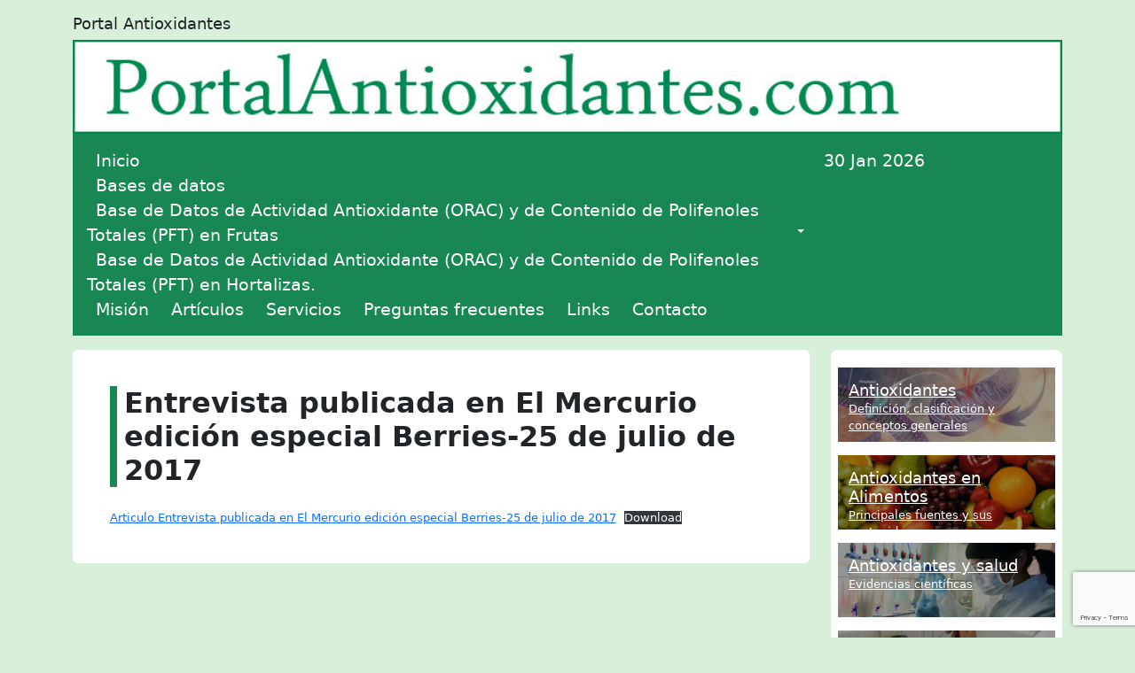

--- FILE ---
content_type: text/html; charset=UTF-8
request_url: https://portalantioxidantes.com/articulo-entrevista-publicada-en-el-mercurio-edicion-especial-berries-25-de-julio-de-2017/
body_size: 9769
content:
<!DOCTYPE html>
<html>
  <head>
	<!-- Global site tag (gtag.js) - Google Analytics -->
	<script async src="https://www.googletagmanager.com/gtag/js?id=G-E8H6JTRWS0"></script>
	<script>
	  window.dataLayer = window.dataLayer || [];
	  function gtag(){dataLayer.push(arguments);}
	  gtag('js', new Date());

	  gtag('config', 'G-E8H6JTRWS0');
	</script>
    <meta name="viewport" content="width=device-width, initial-scale=1.0">
    <!-- Bootstrap -->
    <link href="https://portalantioxidantes.com/wp-content/themes/theme_antioxidantes/css/bootstrap.min.css" rel="stylesheet" media="screen">
    <link rel="stylesheet" href="https://portalantioxidantes.com/wp-content/themes/theme_antioxidantes/style.css" type="text/css" media="screen" />
    <link rel="stylesheet" href="https://cdn.jsdelivr.net/npm/@splidejs/splide@latest/dist/css/splide.min.css">
    <script src="https://cdn.jsdelivr.net/npm/@splidejs/splide@latest/dist/js/splide.min.js"></script>
    <meta name='robots' content='index, follow, max-image-preview:large, max-snippet:-1, max-video-preview:-1' />
	<style>img:is([sizes="auto" i], [sizes^="auto," i]) { contain-intrinsic-size: 3000px 1500px }</style>
	
	<!-- This site is optimized with the Yoast SEO plugin v26.6 - https://yoast.com/wordpress/plugins/seo/ -->
	<title>Entrevista publicada en El Mercurio edición especial Berries-25 de julio de 2017 - Portal Antioxidantes</title>
	<link rel="canonical" href="https://portalantioxidantes.com/articulo-entrevista-publicada-en-el-mercurio-edicion-especial-berries-25-de-julio-de-2017/" />
	<meta property="og:locale" content="es_ES" />
	<meta property="og:type" content="article" />
	<meta property="og:title" content="Entrevista publicada en El Mercurio edición especial Berries-25 de julio de 2017 - Portal Antioxidantes" />
	<meta property="og:url" content="https://portalantioxidantes.com/articulo-entrevista-publicada-en-el-mercurio-edicion-especial-berries-25-de-julio-de-2017/" />
	<meta property="og:site_name" content="Portal Antioxidantes" />
	<meta property="article:published_time" content="2021-09-15T20:38:34+00:00" />
	<meta property="article:modified_time" content="2021-09-15T21:56:48+00:00" />
	<meta name="author" content="jfuentes" />
	<meta name="twitter:card" content="summary_large_image" />
	<meta name="twitter:label1" content="Escrito por" />
	<meta name="twitter:data1" content="jfuentes" />
	<meta name="twitter:label2" content="Tiempo de lectura" />
	<meta name="twitter:data2" content="1 minuto" />
	<script type="application/ld+json" class="yoast-schema-graph">{"@context":"https://schema.org","@graph":[{"@type":"WebPage","@id":"https://portalantioxidantes.com/articulo-entrevista-publicada-en-el-mercurio-edicion-especial-berries-25-de-julio-de-2017/","url":"https://portalantioxidantes.com/articulo-entrevista-publicada-en-el-mercurio-edicion-especial-berries-25-de-julio-de-2017/","name":"Entrevista publicada en El Mercurio edición especial Berries-25 de julio de 2017 - Portal Antioxidantes","isPartOf":{"@id":"https://portalantioxidantes.com/#website"},"datePublished":"2021-09-15T20:38:34+00:00","dateModified":"2021-09-15T21:56:48+00:00","author":{"@id":"https://portalantioxidantes.com/#/schema/person/b0a2a60fb8e3ff837a9c36bdaf7c6135"},"breadcrumb":{"@id":"https://portalantioxidantes.com/articulo-entrevista-publicada-en-el-mercurio-edicion-especial-berries-25-de-julio-de-2017/#breadcrumb"},"inLanguage":"es","potentialAction":[{"@type":"ReadAction","target":["https://portalantioxidantes.com/articulo-entrevista-publicada-en-el-mercurio-edicion-especial-berries-25-de-julio-de-2017/"]}]},{"@type":"BreadcrumbList","@id":"https://portalantioxidantes.com/articulo-entrevista-publicada-en-el-mercurio-edicion-especial-berries-25-de-julio-de-2017/#breadcrumb","itemListElement":[{"@type":"ListItem","position":1,"name":"Portada","item":"https://portalantioxidantes.com/"},{"@type":"ListItem","position":2,"name":"Entrevista publicada en El Mercurio edición especial Berries-25 de julio de 2017"}]},{"@type":"WebSite","@id":"https://portalantioxidantes.com/#website","url":"https://portalantioxidantes.com/","name":"Portal Antioxidantes","description":"Primer Portal de Antioxidantes, Alimentos y Salud en el Mundo de Habla Hispana","potentialAction":[{"@type":"SearchAction","target":{"@type":"EntryPoint","urlTemplate":"https://portalantioxidantes.com/?s={search_term_string}"},"query-input":{"@type":"PropertyValueSpecification","valueRequired":true,"valueName":"search_term_string"}}],"inLanguage":"es"},{"@type":"Person","@id":"https://portalantioxidantes.com/#/schema/person/b0a2a60fb8e3ff837a9c36bdaf7c6135","name":"jfuentes","image":{"@type":"ImageObject","inLanguage":"es","@id":"https://portalantioxidantes.com/#/schema/person/image/","url":"https://secure.gravatar.com/avatar/493bd6103cdadd8f562645611962b032?s=96&d=mm&r=g","contentUrl":"https://secure.gravatar.com/avatar/493bd6103cdadd8f562645611962b032?s=96&d=mm&r=g","caption":"jfuentes"},"url":"https://portalantioxidantes.com/author/jfuentes/"}]}</script>
	<!-- / Yoast SEO plugin. -->


<script type="text/javascript">
/* <![CDATA[ */
window._wpemojiSettings = {"baseUrl":"https:\/\/s.w.org\/images\/core\/emoji\/15.0.3\/72x72\/","ext":".png","svgUrl":"https:\/\/s.w.org\/images\/core\/emoji\/15.0.3\/svg\/","svgExt":".svg","source":{"concatemoji":"https:\/\/portalantioxidantes.com\/wp-includes\/js\/wp-emoji-release.min.js?ver=6.7.4"}};
/*! This file is auto-generated */
!function(i,n){var o,s,e;function c(e){try{var t={supportTests:e,timestamp:(new Date).valueOf()};sessionStorage.setItem(o,JSON.stringify(t))}catch(e){}}function p(e,t,n){e.clearRect(0,0,e.canvas.width,e.canvas.height),e.fillText(t,0,0);var t=new Uint32Array(e.getImageData(0,0,e.canvas.width,e.canvas.height).data),r=(e.clearRect(0,0,e.canvas.width,e.canvas.height),e.fillText(n,0,0),new Uint32Array(e.getImageData(0,0,e.canvas.width,e.canvas.height).data));return t.every(function(e,t){return e===r[t]})}function u(e,t,n){switch(t){case"flag":return n(e,"\ud83c\udff3\ufe0f\u200d\u26a7\ufe0f","\ud83c\udff3\ufe0f\u200b\u26a7\ufe0f")?!1:!n(e,"\ud83c\uddfa\ud83c\uddf3","\ud83c\uddfa\u200b\ud83c\uddf3")&&!n(e,"\ud83c\udff4\udb40\udc67\udb40\udc62\udb40\udc65\udb40\udc6e\udb40\udc67\udb40\udc7f","\ud83c\udff4\u200b\udb40\udc67\u200b\udb40\udc62\u200b\udb40\udc65\u200b\udb40\udc6e\u200b\udb40\udc67\u200b\udb40\udc7f");case"emoji":return!n(e,"\ud83d\udc26\u200d\u2b1b","\ud83d\udc26\u200b\u2b1b")}return!1}function f(e,t,n){var r="undefined"!=typeof WorkerGlobalScope&&self instanceof WorkerGlobalScope?new OffscreenCanvas(300,150):i.createElement("canvas"),a=r.getContext("2d",{willReadFrequently:!0}),o=(a.textBaseline="top",a.font="600 32px Arial",{});return e.forEach(function(e){o[e]=t(a,e,n)}),o}function t(e){var t=i.createElement("script");t.src=e,t.defer=!0,i.head.appendChild(t)}"undefined"!=typeof Promise&&(o="wpEmojiSettingsSupports",s=["flag","emoji"],n.supports={everything:!0,everythingExceptFlag:!0},e=new Promise(function(e){i.addEventListener("DOMContentLoaded",e,{once:!0})}),new Promise(function(t){var n=function(){try{var e=JSON.parse(sessionStorage.getItem(o));if("object"==typeof e&&"number"==typeof e.timestamp&&(new Date).valueOf()<e.timestamp+604800&&"object"==typeof e.supportTests)return e.supportTests}catch(e){}return null}();if(!n){if("undefined"!=typeof Worker&&"undefined"!=typeof OffscreenCanvas&&"undefined"!=typeof URL&&URL.createObjectURL&&"undefined"!=typeof Blob)try{var e="postMessage("+f.toString()+"("+[JSON.stringify(s),u.toString(),p.toString()].join(",")+"));",r=new Blob([e],{type:"text/javascript"}),a=new Worker(URL.createObjectURL(r),{name:"wpTestEmojiSupports"});return void(a.onmessage=function(e){c(n=e.data),a.terminate(),t(n)})}catch(e){}c(n=f(s,u,p))}t(n)}).then(function(e){for(var t in e)n.supports[t]=e[t],n.supports.everything=n.supports.everything&&n.supports[t],"flag"!==t&&(n.supports.everythingExceptFlag=n.supports.everythingExceptFlag&&n.supports[t]);n.supports.everythingExceptFlag=n.supports.everythingExceptFlag&&!n.supports.flag,n.DOMReady=!1,n.readyCallback=function(){n.DOMReady=!0}}).then(function(){return e}).then(function(){var e;n.supports.everything||(n.readyCallback(),(e=n.source||{}).concatemoji?t(e.concatemoji):e.wpemoji&&e.twemoji&&(t(e.twemoji),t(e.wpemoji)))}))}((window,document),window._wpemojiSettings);
/* ]]> */
</script>
<style id='wp-emoji-styles-inline-css' type='text/css'>

	img.wp-smiley, img.emoji {
		display: inline !important;
		border: none !important;
		box-shadow: none !important;
		height: 1em !important;
		width: 1em !important;
		margin: 0 0.07em !important;
		vertical-align: -0.1em !important;
		background: none !important;
		padding: 0 !important;
	}
</style>
<link rel='stylesheet' id='wp-block-library-css' href='https://portalantioxidantes.com/wp-includes/css/dist/block-library/style.min.css?ver=6.7.4' type='text/css' media='all' />
<style id='classic-theme-styles-inline-css' type='text/css'>
/*! This file is auto-generated */
.wp-block-button__link{color:#fff;background-color:#32373c;border-radius:9999px;box-shadow:none;text-decoration:none;padding:calc(.667em + 2px) calc(1.333em + 2px);font-size:1.125em}.wp-block-file__button{background:#32373c;color:#fff;text-decoration:none}
</style>
<style id='global-styles-inline-css' type='text/css'>
:root{--wp--preset--aspect-ratio--square: 1;--wp--preset--aspect-ratio--4-3: 4/3;--wp--preset--aspect-ratio--3-4: 3/4;--wp--preset--aspect-ratio--3-2: 3/2;--wp--preset--aspect-ratio--2-3: 2/3;--wp--preset--aspect-ratio--16-9: 16/9;--wp--preset--aspect-ratio--9-16: 9/16;--wp--preset--color--black: #000000;--wp--preset--color--cyan-bluish-gray: #abb8c3;--wp--preset--color--white: #ffffff;--wp--preset--color--pale-pink: #f78da7;--wp--preset--color--vivid-red: #cf2e2e;--wp--preset--color--luminous-vivid-orange: #ff6900;--wp--preset--color--luminous-vivid-amber: #fcb900;--wp--preset--color--light-green-cyan: #7bdcb5;--wp--preset--color--vivid-green-cyan: #00d084;--wp--preset--color--pale-cyan-blue: #8ed1fc;--wp--preset--color--vivid-cyan-blue: #0693e3;--wp--preset--color--vivid-purple: #9b51e0;--wp--preset--gradient--vivid-cyan-blue-to-vivid-purple: linear-gradient(135deg,rgba(6,147,227,1) 0%,rgb(155,81,224) 100%);--wp--preset--gradient--light-green-cyan-to-vivid-green-cyan: linear-gradient(135deg,rgb(122,220,180) 0%,rgb(0,208,130) 100%);--wp--preset--gradient--luminous-vivid-amber-to-luminous-vivid-orange: linear-gradient(135deg,rgba(252,185,0,1) 0%,rgba(255,105,0,1) 100%);--wp--preset--gradient--luminous-vivid-orange-to-vivid-red: linear-gradient(135deg,rgba(255,105,0,1) 0%,rgb(207,46,46) 100%);--wp--preset--gradient--very-light-gray-to-cyan-bluish-gray: linear-gradient(135deg,rgb(238,238,238) 0%,rgb(169,184,195) 100%);--wp--preset--gradient--cool-to-warm-spectrum: linear-gradient(135deg,rgb(74,234,220) 0%,rgb(151,120,209) 20%,rgb(207,42,186) 40%,rgb(238,44,130) 60%,rgb(251,105,98) 80%,rgb(254,248,76) 100%);--wp--preset--gradient--blush-light-purple: linear-gradient(135deg,rgb(255,206,236) 0%,rgb(152,150,240) 100%);--wp--preset--gradient--blush-bordeaux: linear-gradient(135deg,rgb(254,205,165) 0%,rgb(254,45,45) 50%,rgb(107,0,62) 100%);--wp--preset--gradient--luminous-dusk: linear-gradient(135deg,rgb(255,203,112) 0%,rgb(199,81,192) 50%,rgb(65,88,208) 100%);--wp--preset--gradient--pale-ocean: linear-gradient(135deg,rgb(255,245,203) 0%,rgb(182,227,212) 50%,rgb(51,167,181) 100%);--wp--preset--gradient--electric-grass: linear-gradient(135deg,rgb(202,248,128) 0%,rgb(113,206,126) 100%);--wp--preset--gradient--midnight: linear-gradient(135deg,rgb(2,3,129) 0%,rgb(40,116,252) 100%);--wp--preset--font-size--small: 13px;--wp--preset--font-size--medium: 20px;--wp--preset--font-size--large: 36px;--wp--preset--font-size--x-large: 42px;--wp--preset--spacing--20: 0.44rem;--wp--preset--spacing--30: 0.67rem;--wp--preset--spacing--40: 1rem;--wp--preset--spacing--50: 1.5rem;--wp--preset--spacing--60: 2.25rem;--wp--preset--spacing--70: 3.38rem;--wp--preset--spacing--80: 5.06rem;--wp--preset--shadow--natural: 6px 6px 9px rgba(0, 0, 0, 0.2);--wp--preset--shadow--deep: 12px 12px 50px rgba(0, 0, 0, 0.4);--wp--preset--shadow--sharp: 6px 6px 0px rgba(0, 0, 0, 0.2);--wp--preset--shadow--outlined: 6px 6px 0px -3px rgba(255, 255, 255, 1), 6px 6px rgba(0, 0, 0, 1);--wp--preset--shadow--crisp: 6px 6px 0px rgba(0, 0, 0, 1);}:where(.is-layout-flex){gap: 0.5em;}:where(.is-layout-grid){gap: 0.5em;}body .is-layout-flex{display: flex;}.is-layout-flex{flex-wrap: wrap;align-items: center;}.is-layout-flex > :is(*, div){margin: 0;}body .is-layout-grid{display: grid;}.is-layout-grid > :is(*, div){margin: 0;}:where(.wp-block-columns.is-layout-flex){gap: 2em;}:where(.wp-block-columns.is-layout-grid){gap: 2em;}:where(.wp-block-post-template.is-layout-flex){gap: 1.25em;}:where(.wp-block-post-template.is-layout-grid){gap: 1.25em;}.has-black-color{color: var(--wp--preset--color--black) !important;}.has-cyan-bluish-gray-color{color: var(--wp--preset--color--cyan-bluish-gray) !important;}.has-white-color{color: var(--wp--preset--color--white) !important;}.has-pale-pink-color{color: var(--wp--preset--color--pale-pink) !important;}.has-vivid-red-color{color: var(--wp--preset--color--vivid-red) !important;}.has-luminous-vivid-orange-color{color: var(--wp--preset--color--luminous-vivid-orange) !important;}.has-luminous-vivid-amber-color{color: var(--wp--preset--color--luminous-vivid-amber) !important;}.has-light-green-cyan-color{color: var(--wp--preset--color--light-green-cyan) !important;}.has-vivid-green-cyan-color{color: var(--wp--preset--color--vivid-green-cyan) !important;}.has-pale-cyan-blue-color{color: var(--wp--preset--color--pale-cyan-blue) !important;}.has-vivid-cyan-blue-color{color: var(--wp--preset--color--vivid-cyan-blue) !important;}.has-vivid-purple-color{color: var(--wp--preset--color--vivid-purple) !important;}.has-black-background-color{background-color: var(--wp--preset--color--black) !important;}.has-cyan-bluish-gray-background-color{background-color: var(--wp--preset--color--cyan-bluish-gray) !important;}.has-white-background-color{background-color: var(--wp--preset--color--white) !important;}.has-pale-pink-background-color{background-color: var(--wp--preset--color--pale-pink) !important;}.has-vivid-red-background-color{background-color: var(--wp--preset--color--vivid-red) !important;}.has-luminous-vivid-orange-background-color{background-color: var(--wp--preset--color--luminous-vivid-orange) !important;}.has-luminous-vivid-amber-background-color{background-color: var(--wp--preset--color--luminous-vivid-amber) !important;}.has-light-green-cyan-background-color{background-color: var(--wp--preset--color--light-green-cyan) !important;}.has-vivid-green-cyan-background-color{background-color: var(--wp--preset--color--vivid-green-cyan) !important;}.has-pale-cyan-blue-background-color{background-color: var(--wp--preset--color--pale-cyan-blue) !important;}.has-vivid-cyan-blue-background-color{background-color: var(--wp--preset--color--vivid-cyan-blue) !important;}.has-vivid-purple-background-color{background-color: var(--wp--preset--color--vivid-purple) !important;}.has-black-border-color{border-color: var(--wp--preset--color--black) !important;}.has-cyan-bluish-gray-border-color{border-color: var(--wp--preset--color--cyan-bluish-gray) !important;}.has-white-border-color{border-color: var(--wp--preset--color--white) !important;}.has-pale-pink-border-color{border-color: var(--wp--preset--color--pale-pink) !important;}.has-vivid-red-border-color{border-color: var(--wp--preset--color--vivid-red) !important;}.has-luminous-vivid-orange-border-color{border-color: var(--wp--preset--color--luminous-vivid-orange) !important;}.has-luminous-vivid-amber-border-color{border-color: var(--wp--preset--color--luminous-vivid-amber) !important;}.has-light-green-cyan-border-color{border-color: var(--wp--preset--color--light-green-cyan) !important;}.has-vivid-green-cyan-border-color{border-color: var(--wp--preset--color--vivid-green-cyan) !important;}.has-pale-cyan-blue-border-color{border-color: var(--wp--preset--color--pale-cyan-blue) !important;}.has-vivid-cyan-blue-border-color{border-color: var(--wp--preset--color--vivid-cyan-blue) !important;}.has-vivid-purple-border-color{border-color: var(--wp--preset--color--vivid-purple) !important;}.has-vivid-cyan-blue-to-vivid-purple-gradient-background{background: var(--wp--preset--gradient--vivid-cyan-blue-to-vivid-purple) !important;}.has-light-green-cyan-to-vivid-green-cyan-gradient-background{background: var(--wp--preset--gradient--light-green-cyan-to-vivid-green-cyan) !important;}.has-luminous-vivid-amber-to-luminous-vivid-orange-gradient-background{background: var(--wp--preset--gradient--luminous-vivid-amber-to-luminous-vivid-orange) !important;}.has-luminous-vivid-orange-to-vivid-red-gradient-background{background: var(--wp--preset--gradient--luminous-vivid-orange-to-vivid-red) !important;}.has-very-light-gray-to-cyan-bluish-gray-gradient-background{background: var(--wp--preset--gradient--very-light-gray-to-cyan-bluish-gray) !important;}.has-cool-to-warm-spectrum-gradient-background{background: var(--wp--preset--gradient--cool-to-warm-spectrum) !important;}.has-blush-light-purple-gradient-background{background: var(--wp--preset--gradient--blush-light-purple) !important;}.has-blush-bordeaux-gradient-background{background: var(--wp--preset--gradient--blush-bordeaux) !important;}.has-luminous-dusk-gradient-background{background: var(--wp--preset--gradient--luminous-dusk) !important;}.has-pale-ocean-gradient-background{background: var(--wp--preset--gradient--pale-ocean) !important;}.has-electric-grass-gradient-background{background: var(--wp--preset--gradient--electric-grass) !important;}.has-midnight-gradient-background{background: var(--wp--preset--gradient--midnight) !important;}.has-small-font-size{font-size: var(--wp--preset--font-size--small) !important;}.has-medium-font-size{font-size: var(--wp--preset--font-size--medium) !important;}.has-large-font-size{font-size: var(--wp--preset--font-size--large) !important;}.has-x-large-font-size{font-size: var(--wp--preset--font-size--x-large) !important;}
:where(.wp-block-post-template.is-layout-flex){gap: 1.25em;}:where(.wp-block-post-template.is-layout-grid){gap: 1.25em;}
:where(.wp-block-columns.is-layout-flex){gap: 2em;}:where(.wp-block-columns.is-layout-grid){gap: 2em;}
:root :where(.wp-block-pullquote){font-size: 1.5em;line-height: 1.6;}
</style>
<link rel='stylesheet' id='contact-form-7-css' href='https://portalantioxidantes.com/wp-content/plugins/contact-form-7/includes/css/styles.css?ver=6.1.4' type='text/css' media='all' />
<link rel='stylesheet' id='collapscore-css-css' href='https://portalantioxidantes.com/wp-content/plugins/jquery-collapse-o-matic/css/core_style.css?ver=1.0' type='text/css' media='all' />
<link rel='stylesheet' id='collapseomatic-css-css' href='https://portalantioxidantes.com/wp-content/plugins/jquery-collapse-o-matic/css/light_style.css?ver=1.6' type='text/css' media='all' />
<link rel='stylesheet' id='jquery.fancybox-css' href='https://portalantioxidantes.com/wp-content/plugins/popup-with-fancybox/inc/jquery.fancybox.css?ver=6.7.4' type='text/css' media='all' />
<link rel='stylesheet' id='datatable-style-css' href='https://portalantioxidantes.com/wp-content/themes/theme_antioxidantes/js/datatables/datatables.min.css?ver=6.7.4' type='text/css' media='all' />
<link rel='stylesheet' id='fancybox-css' href='https://portalantioxidantes.com/wp-content/plugins/easy-fancybox/fancybox/1.5.4/jquery.fancybox.min.css?ver=6.7.4' type='text/css' media='screen' />
<style id='fancybox-inline-css' type='text/css'>
#fancybox-outer{background:#ffffff}#fancybox-content{background:#ffffff;border-color:#ffffff;color:#000000;}#fancybox-title,#fancybox-title-float-main{color:#fff}
</style>
<script type="text/javascript" src="https://portalantioxidantes.com/wp-includes/js/jquery/jquery.min.js?ver=3.7.1" id="jquery-core-js"></script>
<script type="text/javascript" src="https://portalantioxidantes.com/wp-includes/js/jquery/jquery-migrate.min.js?ver=3.4.1" id="jquery-migrate-js"></script>
<script type="text/javascript" src="https://portalantioxidantes.com/wp-content/plugins/popup-with-fancybox/inc/jquery.fancybox.js?ver=6.7.4" id="jquery.fancybox-js"></script>
<link rel="https://api.w.org/" href="https://portalantioxidantes.com/wp-json/" /><link rel="alternate" title="JSON" type="application/json" href="https://portalantioxidantes.com/wp-json/wp/v2/posts/2706" /><link rel="EditURI" type="application/rsd+xml" title="RSD" href="https://portalantioxidantes.com/xmlrpc.php?rsd" />
<meta name="generator" content="WordPress 6.7.4" />
<link rel='shortlink' href='https://portalantioxidantes.com/?p=2706' />
<link rel="alternate" title="oEmbed (JSON)" type="application/json+oembed" href="https://portalantioxidantes.com/wp-json/oembed/1.0/embed?url=https%3A%2F%2Fportalantioxidantes.com%2Farticulo-entrevista-publicada-en-el-mercurio-edicion-especial-berries-25-de-julio-de-2017%2F" />
<link rel="alternate" title="oEmbed (XML)" type="text/xml+oembed" href="https://portalantioxidantes.com/wp-json/oembed/1.0/embed?url=https%3A%2F%2Fportalantioxidantes.com%2Farticulo-entrevista-publicada-en-el-mercurio-edicion-especial-berries-25-de-julio-de-2017%2F&#038;format=xml" />

<!-- loaded by Q and A plugin-->
<link rel="stylesheet" type="text/css" href="https://portalantioxidantes.com/wp-content/plugins/q-and-a/q-and-a.css" />
<!-- end Q and A -->
<link rel="icon" href="https://portalantioxidantes.com/wp-content/uploads/2024/07/cropped-logo-inta-emblema-iso-32x32.png" sizes="32x32" />
<link rel="icon" href="https://portalantioxidantes.com/wp-content/uploads/2024/07/cropped-logo-inta-emblema-iso-192x192.png" sizes="192x192" />
<link rel="apple-touch-icon" href="https://portalantioxidantes.com/wp-content/uploads/2024/07/cropped-logo-inta-emblema-iso-180x180.png" />
<meta name="msapplication-TileImage" content="https://portalantioxidantes.com/wp-content/uploads/2024/07/cropped-logo-inta-emblema-iso-270x270.png" />
	
  </head>
  <body class="post-2706 post type-post status-publish format-standard hentry category-sin-categoria"><!-- site header nav -->
<div class="container py-3">
    <div class="row">
        <h2 style="font-size: 18px;">Portal Antioxidantes</h2>
        <a href="https://portalantioxidantes.com" class="header__logo">
            <img src="https://portalantioxidantes.com/wp-content/themes/theme_antioxidantes/img/site_title.jpg">
        </a>
    </div>
    <div class="main-nav-container">
        <div class="row">
            <div class="col-9">
                <div class="menu-main-navigation-container"><ul id="menu-main-navigation" class="main-navigation"><li id="menu-item-1548" class="menu-item menu-item-type-custom menu-item-object-custom menu-item-home menu-item-1548"><a href="https://portalantioxidantes.com/">Inicio</a></li>
<li id="menu-item-1549" class="dropdown triangle menu-item menu-item-type-custom menu-item-object-custom menu-item-has-children menu-item-1549"><a href="#0">Bases de datos</a>
<ul class="sub-menu">
	<li id="menu-item-2648" class="menu-item menu-item-type-post_type menu-item-object-page menu-item-2648"><a href="https://portalantioxidantes.com/base-de-datos-de-actividad-antioxidante-orac-y-de-contenido-de-polifenoles-totales-pft-en-frutas/">Base de Datos de Actividad Antioxidante (ORAC) y de Contenido de Polifenoles Totales (PFT) en Frutas</a></li>
	<li id="menu-item-2647" class="menu-item menu-item-type-post_type menu-item-object-page menu-item-2647"><a href="https://portalantioxidantes.com/base-de-datos-de-actividad-antioxidante-orac-y-de-contenido-de-polifenoles-totales-pft-en-hortalizas-2/">Base de Datos de Actividad Antioxidante (ORAC) y de Contenido de Polifenoles Totales (PFT) en Hortalizas.</a></li>
</ul>
</li>
<li id="menu-item-2641" class="menu-item menu-item-type-post_type menu-item-object-page menu-item-2641"><a href="https://portalantioxidantes.com/mision/">Misión</a></li>
<li id="menu-item-2642" class="menu-item menu-item-type-post_type menu-item-object-page menu-item-2642"><a href="https://portalantioxidantes.com/articulos/">Artículos</a></li>
<li id="menu-item-2643" class="menu-item menu-item-type-post_type menu-item-object-page menu-item-2643"><a href="https://portalantioxidantes.com/servicios/">Servicios</a></li>
<li id="menu-item-2644" class="menu-item menu-item-type-post_type menu-item-object-page menu-item-2644"><a href="https://portalantioxidantes.com/preguntas-frecuentes/">Preguntas frecuentes</a></li>
<li id="menu-item-2645" class="menu-item menu-item-type-post_type menu-item-object-page menu-item-2645"><a href="https://portalantioxidantes.com/links/">Links</a></li>
<li id="menu-item-2646" class="menu-item menu-item-type-post_type menu-item-object-page menu-item-2646"><a href="https://portalantioxidantes.com/contacto/">Contacto</a></li>
</ul></div>            </div>
            <div class="col-3">
                <p style="color:white;margin-bottom: 0px;font-size:19px;">30 Jan 2026</p>
            </div>
        </div>
    </div>
</div>
<!-- /site header nav --><div class="container pb-5">
    <div class="row">
        <div class="col-9">
            <div class="box__content border__rounded">
                                    <h1 class="page__title">Entrevista publicada en El Mercurio edición especial Berries-25 de julio de 2017</h1>
                    <div class="the__content">
                        
<div data-wp-interactive="core/file" class="wp-block-file"><object data-wp-bind--hidden="!state.hasPdfPreview" hidden class="wp-block-file__embed" data="https://portalantioxidantes.com/wp-content/uploads/2021/09/Articulo-Entrevista-publicada-en-El-Mercurio-edicion-especial-Berries-25-de-julio-de-2017-1-1-3.pdf" type="application/pdf" style="width:100%;height:600px" aria-label="Incrustado de Embed of Articulo Entrevista publicada en El Mercurio edición especial Berries-25 de julio de 2017.."></object><a href="https://portalantioxidantes.com/wp-content/uploads/2021/09/Articulo-Entrevista-publicada-en-El-Mercurio-edicion-especial-Berries-25-de-julio-de-2017-1-1-3.pdf">Articulo Entrevista publicada en El Mercurio edición especial Berries-25 de julio de 2017</a><a href="https://portalantioxidantes.com/wp-content/uploads/2021/09/Articulo-Entrevista-publicada-en-El-Mercurio-edicion-especial-Berries-25-de-julio-de-2017-1-1-3.pdf" class="wp-block-file__button" download>Download</a></div>



<figure class="wp-block-gallery columns-0 is-cropped wp-block-gallery-1 is-layout-flex wp-block-gallery-is-layout-flex"><ul class="blocks-gallery-grid"></ul></figure>


                    </div>                        
                            </div>
        </div>
        <div class="col-3">
            <div class="sidebar mb-2">
    <div class="row justify-content-center">
        <div class="col-12 custom-pill " style="background-image:url(https://portalantioxidantes.com/wp-content/themes/theme_antioxidantes/img/tema_1_home.jpg ); background-size: cover;">
            <a href="https://portalantioxidantes.com/antioxidantes/">
                <h4>Antioxidantes</h4>
                <strong>Definición, clasificación y conceptos generales</strong>
            </a>
        </div>
        <div class="col-12 custom-pill" style="background-image:url(https://portalantioxidantes.com/wp-content/themes/theme_antioxidantes/img/tema_2_home.jpg ); background-size: cover;">
            <a href="https://portalantioxidantes.com/antioxidantes-en-alimentos/">
                <h4>Antioxidantes en Alimentos</h4>
                <strong>Principales fuentes y sus contenidos</strong>
            </a>
        </div>
        <div class="col-12 custom-pill" style="background-image:url(https://portalantioxidantes.com/wp-content/themes/theme_antioxidantes/img/tema_3_home.jpg ); background-size: cover;">
            <a href="https://portalantioxidantes.com/antioxidantes-y-salud/">
                <h4>Antioxidantes y salud</h4>
                <strong>Evidencias científicas</strong>
            </a>
        </div>
        <div class="col-12 custom-pill" style="background-image:url(https://portalantioxidantes.com/wp-content/themes/theme_antioxidantes/img/tema_4_home.jpg ); background-size: cover;">
            <a href="https://portalantioxidantes.com/analisis-de-antioxidantes/">
                <h4>Análisis de Antioxidantes</h4>
                <strong>Qué y cómo se debe medir</strong> 
            </a>      
        </div>
    </div>
</div>


<div class="sidebar">
         
         
        <!-- pagination here -->
     
        <!-- the loop -->
        <div class="row ent">
            <div class="col-12">
                <strong>Últimas entradas</strong>
            </div>
                    <div class="ent-box col-12 mb-2">
                <a href="https://portalantioxidantes.com/el-antioxidante-mas-potente-esta-en-la-piel-de-la-cebolla/" title="El antioxidante más potente está en la piel de la cebolla">
                    <h4>El antioxidante más potente está en la piel de la cebolla</h4>
                </a>
            </div>
                    <div class="ent-box col-12 mb-2">
                <a href="https://portalantioxidantes.com/charla-dr-speisky-webinar-frutas-y-verduras-beneficios-para-la-salud-y-el-medio-ambiente/" title="Charla Dr. Speisky Webinar Frutas y Verduras: Beneficios para la Salud y el Medio Ambiente.">
                    <h4>Charla Dr. Speisky Webinar Frutas y Verduras: Beneficios para la Salud y el Medio Ambiente.</h4>
                </a>
            </div>
                    <div class="ent-box col-12 mb-2">
                <a href="https://portalantioxidantes.com/analisis-y-certificacion-de-la-riqueza-antioxidante-en-alimentos-su-importancia-en-el-mercado/" title="Análisis y certificación de la riqueza antioxidante en alimentos: Su importancia en el mercado.">
                    <h4>Análisis y certificación de la riqueza antioxidante en alimentos: Su importancia en el mercado.</h4>
                </a>
            </div>
                    <div class="ent-box col-12 mb-2">
                <a href="https://portalantioxidantes.com/compuestos-bioactivos-presentes-en-alimentos-y-su-importancia-en-salud-humana-parte-ii/" title="Compuestos bioactivos presentes en alimentos y su importancia en salud humana: Parte II">
                    <h4>Compuestos bioactivos presentes en alimentos y su importancia en salud humana: Parte II</h4>
                </a>
            </div>
                </div>
        <!-- end of the loop -->
     
        <!-- pagination here -->
     
             
    </div>            
        </div>
    </div>
</div>
    <div class="container-fluid py-3" style="background-color: #f0f7ff;">
        <div class="container">
            <div class="row">
                <div class="col-12">
                    <div class="row">
                        <div class="col-3">
                            <div class="footer__logo">
                                <img src="https://portalantioxidantes.com/wp-content/themes/theme_antioxidantes/img/logo.svg" alt="">
                            </div>
                        </div>
                        <div class="col-9">
                            <div class="copyrights">
                                <p>El sitio Portalantioxidantes.com es de inspiración y gestión exclusivamente académica, no tiene fines de lucro, y su existencia se debe al compromiso de los académicos e investigadores del Laboratorio de Antioxidantes del Instituto de Nutrición y Tecnología de los Alimentos (INTA), Universidad de Chile.</p>
                                <p>Copyright ©. Los contenidos de este sitio son de exclusiva propiedad del Instituto de Nutrición y Tecnología de los Alimentos, quedando expresamente prohibida la copia y/o uso parcial o total de cualquier texto o imagen aquí desplegada.</p> 
                            </div>
                        </div>
                    </div>
                </div>
            </div>
        </div>
    </div>
    
    <script src="https://code.jquery.com/jquery.js"></script>
    <!--<script src="https://portalantioxidantes.com/wp-content/themes/theme_antioxidantes/js/bootstrap.min.js"></script> -->
    <script>
        new Splide( '#image-slider',{
            //direction: 'ttb',
            type   : 'loop',
            autoplay    : true,
            height   : '320px'
        }).mount();
    </script>
    <script type="importmap" id="wp-importmap">
{"imports":{"@wordpress\/interactivity":"https:\/\/portalantioxidantes.com\/wp-includes\/js\/dist\/script-modules\/interactivity\/index.min.js?ver=907ea3b2f317a78b7b9b"}}
</script>
<script type="module" src="https://portalantioxidantes.com/wp-includes/js/dist/script-modules/block-library/file/view.min.js?ver=fdc2f6842e015af83140" id="@wordpress/block-library/file/view-js-module"></script>
<link rel="modulepreload" href="https://portalantioxidantes.com/wp-includes/js/dist/script-modules/interactivity/index.min.js?ver=907ea3b2f317a78b7b9b" id="@wordpress/interactivity-js-modulepreload"><style id='core-block-supports-inline-css' type='text/css'>
.wp-block-gallery.wp-block-gallery-1{--wp--style--unstable-gallery-gap:var( --wp--style--gallery-gap-default, var( --gallery-block--gutter-size, var( --wp--style--block-gap, 0.5em ) ) );gap:var( --wp--style--gallery-gap-default, var( --gallery-block--gutter-size, var( --wp--style--block-gap, 0.5em ) ) );}
</style>
<script type="text/javascript" src="https://portalantioxidantes.com/wp-content/plugins/q-and-a/js/qa.js?ver=0.1.4" id="qa-js"></script>
<script type="text/javascript" src="https://portalantioxidantes.com/wp-includes/js/dist/hooks.min.js?ver=4d63a3d491d11ffd8ac6" id="wp-hooks-js"></script>
<script type="text/javascript" src="https://portalantioxidantes.com/wp-includes/js/dist/i18n.min.js?ver=5e580eb46a90c2b997e6" id="wp-i18n-js"></script>
<script type="text/javascript" id="wp-i18n-js-after">
/* <![CDATA[ */
wp.i18n.setLocaleData( { 'text direction\u0004ltr': [ 'ltr' ] } );
wp.i18n.setLocaleData( { 'text direction\u0004ltr': [ 'ltr' ] } );
/* ]]> */
</script>
<script type="text/javascript" src="https://portalantioxidantes.com/wp-content/plugins/contact-form-7/includes/swv/js/index.js?ver=6.1.4" id="swv-js"></script>
<script type="text/javascript" id="contact-form-7-js-translations">
/* <![CDATA[ */
( function( domain, translations ) {
	var localeData = translations.locale_data[ domain ] || translations.locale_data.messages;
	localeData[""].domain = domain;
	wp.i18n.setLocaleData( localeData, domain );
} )( "contact-form-7", {"translation-revision-date":"2025-12-01 15:45:40+0000","generator":"GlotPress\/4.0.3","domain":"messages","locale_data":{"messages":{"":{"domain":"messages","plural-forms":"nplurals=2; plural=n != 1;","lang":"es"},"This contact form is placed in the wrong place.":["Este formulario de contacto est\u00e1 situado en el lugar incorrecto."],"Error:":["Error:"]}},"comment":{"reference":"includes\/js\/index.js"}} );
/* ]]> */
</script>
<script type="text/javascript" id="contact-form-7-js-before">
/* <![CDATA[ */
var wpcf7 = {
    "api": {
        "root": "https:\/\/portalantioxidantes.com\/wp-json\/",
        "namespace": "contact-form-7\/v1"
    }
};
/* ]]> */
</script>
<script type="text/javascript" src="https://portalantioxidantes.com/wp-content/plugins/contact-form-7/includes/js/index.js?ver=6.1.4" id="contact-form-7-js"></script>
<script type="text/javascript" id="collapseomatic-js-js-before">
/* <![CDATA[ */
const com_options = {"colomatduration":"fast","colomatslideEffect":"slideFade","colomatpauseInit":"","colomattouchstart":""}
/* ]]> */
</script>
<script type="text/javascript" src="https://portalantioxidantes.com/wp-content/plugins/jquery-collapse-o-matic/js/collapse.js?ver=1.7.2" id="collapseomatic-js-js"></script>
<script type="text/javascript" src="https://portalantioxidantes.com/wp-content/themes/theme_antioxidantes/js/datatables/datatables.min.js?ver=1.0" id="datatables-js"></script>
<script type="text/javascript" src="https://portalantioxidantes.com/wp-content/themes/theme_antioxidantes/js/bootstrap.min.js?ver=1.0" id="boostrap-js-js"></script>
<script type="text/javascript" src="https://portalantioxidantes.com/wp-content/themes/theme_antioxidantes/js/main-scripts.js?ver=1.0" id="main-scripts-js"></script>
<script type="text/javascript" src="https://portalantioxidantes.com/wp-content/plugins/easy-fancybox/vendor/purify.min.js?ver=6.7.4" id="fancybox-purify-js"></script>
<script type="text/javascript" id="jquery-fancybox-js-extra">
/* <![CDATA[ */
var efb_i18n = {"close":"Close","next":"Next","prev":"Previous","startSlideshow":"Start slideshow","toggleSize":"Toggle size"};
/* ]]> */
</script>
<script type="text/javascript" src="https://portalantioxidantes.com/wp-content/plugins/easy-fancybox/fancybox/1.5.4/jquery.fancybox.min.js?ver=6.7.4" id="jquery-fancybox-js"></script>
<script type="text/javascript" id="jquery-fancybox-js-after">
/* <![CDATA[ */
var fb_timeout, fb_opts={'autoScale':true,'showCloseButton':true,'width':560,'height':340,'margin':20,'pixelRatio':'false','padding':10,'centerOnScroll':false,'enableEscapeButton':true,'speedIn':300,'speedOut':300,'overlayShow':true,'hideOnOverlayClick':true,'overlayColor':'#000','overlayOpacity':0.6,'minViewportWidth':320,'minVpHeight':320,'disableCoreLightbox':'true','enableBlockControls':'true','fancybox_openBlockControls':'true' };
if(typeof easy_fancybox_handler==='undefined'){
var easy_fancybox_handler=function(){
jQuery([".nolightbox","a.wp-block-file__button","a.pin-it-button","a[href*='pinterest.com\/pin\/create']","a[href*='facebook.com\/share']","a[href*='twitter.com\/share']"].join(',')).addClass('nofancybox');
jQuery('a.fancybox-close').on('click',function(e){e.preventDefault();jQuery.fancybox.close()});
/* IMG */
						var unlinkedImageBlocks=jQuery(".wp-block-image > img:not(.nofancybox,figure.nofancybox>img)");
						unlinkedImageBlocks.wrap(function() {
							var href = jQuery( this ).attr( "src" );
							return "<a href='" + href + "'></a>";
						});
var fb_IMG_select=jQuery('a[href*=".jpg" i]:not(.nofancybox,li.nofancybox>a,figure.nofancybox>a),area[href*=".jpg" i]:not(.nofancybox),a[href*=".png" i]:not(.nofancybox,li.nofancybox>a,figure.nofancybox>a),area[href*=".png" i]:not(.nofancybox),a[href*=".webp" i]:not(.nofancybox,li.nofancybox>a,figure.nofancybox>a),area[href*=".webp" i]:not(.nofancybox),a[href*=".jpeg" i]:not(.nofancybox,li.nofancybox>a,figure.nofancybox>a),area[href*=".jpeg" i]:not(.nofancybox)');
fb_IMG_select.addClass('fancybox image');
var fb_IMG_sections=jQuery('.gallery,.wp-block-gallery,.tiled-gallery,.wp-block-jetpack-tiled-gallery,.ngg-galleryoverview,.ngg-imagebrowser,.nextgen_pro_blog_gallery,.nextgen_pro_film,.nextgen_pro_horizontal_filmstrip,.ngg-pro-masonry-wrapper,.ngg-pro-mosaic-container,.nextgen_pro_sidescroll,.nextgen_pro_slideshow,.nextgen_pro_thumbnail_grid,.tiled-gallery');
fb_IMG_sections.each(function(){jQuery(this).find(fb_IMG_select).attr('rel','gallery-'+fb_IMG_sections.index(this));});
jQuery('a.fancybox,area.fancybox,.fancybox>a').each(function(){jQuery(this).fancybox(jQuery.extend(true,{},fb_opts,{'transition':'elastic','transitionIn':'elastic','transitionOut':'elastic','opacity':false,'hideOnContentClick':false,'titleShow':true,'titlePosition':'over','titleFromAlt':true,'showNavArrows':true,'enableKeyboardNav':true,'cyclic':false,'mouseWheel':'true','changeSpeed':250,'changeFade':300}))});
};};
jQuery(easy_fancybox_handler);jQuery(document).on('post-load',easy_fancybox_handler);
/* ]]> */
</script>
<script type="text/javascript" src="https://portalantioxidantes.com/wp-content/plugins/easy-fancybox/vendor/jquery.easing.min.js?ver=1.4.1" id="jquery-easing-js"></script>
<script type="text/javascript" src="https://portalantioxidantes.com/wp-content/plugins/easy-fancybox/vendor/jquery.mousewheel.min.js?ver=3.1.13" id="jquery-mousewheel-js"></script>
<script type="text/javascript" src="https://www.google.com/recaptcha/api.js?render=6LcpLkkcAAAAAMsaTYfzDpWX9mV72YrSqDROIS62&amp;ver=3.0" id="google-recaptcha-js"></script>
<script type="text/javascript" src="https://portalantioxidantes.com/wp-includes/js/dist/vendor/wp-polyfill.min.js?ver=3.15.0" id="wp-polyfill-js"></script>
<script type="text/javascript" id="wpcf7-recaptcha-js-before">
/* <![CDATA[ */
var wpcf7_recaptcha = {
    "sitekey": "6LcpLkkcAAAAAMsaTYfzDpWX9mV72YrSqDROIS62",
    "actions": {
        "homepage": "homepage",
        "contactform": "contactform"
    }
};
/* ]]> */
</script>
<script type="text/javascript" src="https://portalantioxidantes.com/wp-content/plugins/contact-form-7/modules/recaptcha/index.js?ver=6.1.4" id="wpcf7-recaptcha-js"></script>
  </body>
</html>

--- FILE ---
content_type: text/html; charset=utf-8
request_url: https://www.google.com/recaptcha/api2/anchor?ar=1&k=6LcpLkkcAAAAAMsaTYfzDpWX9mV72YrSqDROIS62&co=aHR0cHM6Ly9wb3J0YWxhbnRpb3hpZGFudGVzLmNvbTo0NDM.&hl=en&v=N67nZn4AqZkNcbeMu4prBgzg&size=invisible&anchor-ms=20000&execute-ms=30000&cb=n6cp1z60inyv
body_size: 48821
content:
<!DOCTYPE HTML><html dir="ltr" lang="en"><head><meta http-equiv="Content-Type" content="text/html; charset=UTF-8">
<meta http-equiv="X-UA-Compatible" content="IE=edge">
<title>reCAPTCHA</title>
<style type="text/css">
/* cyrillic-ext */
@font-face {
  font-family: 'Roboto';
  font-style: normal;
  font-weight: 400;
  font-stretch: 100%;
  src: url(//fonts.gstatic.com/s/roboto/v48/KFO7CnqEu92Fr1ME7kSn66aGLdTylUAMa3GUBHMdazTgWw.woff2) format('woff2');
  unicode-range: U+0460-052F, U+1C80-1C8A, U+20B4, U+2DE0-2DFF, U+A640-A69F, U+FE2E-FE2F;
}
/* cyrillic */
@font-face {
  font-family: 'Roboto';
  font-style: normal;
  font-weight: 400;
  font-stretch: 100%;
  src: url(//fonts.gstatic.com/s/roboto/v48/KFO7CnqEu92Fr1ME7kSn66aGLdTylUAMa3iUBHMdazTgWw.woff2) format('woff2');
  unicode-range: U+0301, U+0400-045F, U+0490-0491, U+04B0-04B1, U+2116;
}
/* greek-ext */
@font-face {
  font-family: 'Roboto';
  font-style: normal;
  font-weight: 400;
  font-stretch: 100%;
  src: url(//fonts.gstatic.com/s/roboto/v48/KFO7CnqEu92Fr1ME7kSn66aGLdTylUAMa3CUBHMdazTgWw.woff2) format('woff2');
  unicode-range: U+1F00-1FFF;
}
/* greek */
@font-face {
  font-family: 'Roboto';
  font-style: normal;
  font-weight: 400;
  font-stretch: 100%;
  src: url(//fonts.gstatic.com/s/roboto/v48/KFO7CnqEu92Fr1ME7kSn66aGLdTylUAMa3-UBHMdazTgWw.woff2) format('woff2');
  unicode-range: U+0370-0377, U+037A-037F, U+0384-038A, U+038C, U+038E-03A1, U+03A3-03FF;
}
/* math */
@font-face {
  font-family: 'Roboto';
  font-style: normal;
  font-weight: 400;
  font-stretch: 100%;
  src: url(//fonts.gstatic.com/s/roboto/v48/KFO7CnqEu92Fr1ME7kSn66aGLdTylUAMawCUBHMdazTgWw.woff2) format('woff2');
  unicode-range: U+0302-0303, U+0305, U+0307-0308, U+0310, U+0312, U+0315, U+031A, U+0326-0327, U+032C, U+032F-0330, U+0332-0333, U+0338, U+033A, U+0346, U+034D, U+0391-03A1, U+03A3-03A9, U+03B1-03C9, U+03D1, U+03D5-03D6, U+03F0-03F1, U+03F4-03F5, U+2016-2017, U+2034-2038, U+203C, U+2040, U+2043, U+2047, U+2050, U+2057, U+205F, U+2070-2071, U+2074-208E, U+2090-209C, U+20D0-20DC, U+20E1, U+20E5-20EF, U+2100-2112, U+2114-2115, U+2117-2121, U+2123-214F, U+2190, U+2192, U+2194-21AE, U+21B0-21E5, U+21F1-21F2, U+21F4-2211, U+2213-2214, U+2216-22FF, U+2308-230B, U+2310, U+2319, U+231C-2321, U+2336-237A, U+237C, U+2395, U+239B-23B7, U+23D0, U+23DC-23E1, U+2474-2475, U+25AF, U+25B3, U+25B7, U+25BD, U+25C1, U+25CA, U+25CC, U+25FB, U+266D-266F, U+27C0-27FF, U+2900-2AFF, U+2B0E-2B11, U+2B30-2B4C, U+2BFE, U+3030, U+FF5B, U+FF5D, U+1D400-1D7FF, U+1EE00-1EEFF;
}
/* symbols */
@font-face {
  font-family: 'Roboto';
  font-style: normal;
  font-weight: 400;
  font-stretch: 100%;
  src: url(//fonts.gstatic.com/s/roboto/v48/KFO7CnqEu92Fr1ME7kSn66aGLdTylUAMaxKUBHMdazTgWw.woff2) format('woff2');
  unicode-range: U+0001-000C, U+000E-001F, U+007F-009F, U+20DD-20E0, U+20E2-20E4, U+2150-218F, U+2190, U+2192, U+2194-2199, U+21AF, U+21E6-21F0, U+21F3, U+2218-2219, U+2299, U+22C4-22C6, U+2300-243F, U+2440-244A, U+2460-24FF, U+25A0-27BF, U+2800-28FF, U+2921-2922, U+2981, U+29BF, U+29EB, U+2B00-2BFF, U+4DC0-4DFF, U+FFF9-FFFB, U+10140-1018E, U+10190-1019C, U+101A0, U+101D0-101FD, U+102E0-102FB, U+10E60-10E7E, U+1D2C0-1D2D3, U+1D2E0-1D37F, U+1F000-1F0FF, U+1F100-1F1AD, U+1F1E6-1F1FF, U+1F30D-1F30F, U+1F315, U+1F31C, U+1F31E, U+1F320-1F32C, U+1F336, U+1F378, U+1F37D, U+1F382, U+1F393-1F39F, U+1F3A7-1F3A8, U+1F3AC-1F3AF, U+1F3C2, U+1F3C4-1F3C6, U+1F3CA-1F3CE, U+1F3D4-1F3E0, U+1F3ED, U+1F3F1-1F3F3, U+1F3F5-1F3F7, U+1F408, U+1F415, U+1F41F, U+1F426, U+1F43F, U+1F441-1F442, U+1F444, U+1F446-1F449, U+1F44C-1F44E, U+1F453, U+1F46A, U+1F47D, U+1F4A3, U+1F4B0, U+1F4B3, U+1F4B9, U+1F4BB, U+1F4BF, U+1F4C8-1F4CB, U+1F4D6, U+1F4DA, U+1F4DF, U+1F4E3-1F4E6, U+1F4EA-1F4ED, U+1F4F7, U+1F4F9-1F4FB, U+1F4FD-1F4FE, U+1F503, U+1F507-1F50B, U+1F50D, U+1F512-1F513, U+1F53E-1F54A, U+1F54F-1F5FA, U+1F610, U+1F650-1F67F, U+1F687, U+1F68D, U+1F691, U+1F694, U+1F698, U+1F6AD, U+1F6B2, U+1F6B9-1F6BA, U+1F6BC, U+1F6C6-1F6CF, U+1F6D3-1F6D7, U+1F6E0-1F6EA, U+1F6F0-1F6F3, U+1F6F7-1F6FC, U+1F700-1F7FF, U+1F800-1F80B, U+1F810-1F847, U+1F850-1F859, U+1F860-1F887, U+1F890-1F8AD, U+1F8B0-1F8BB, U+1F8C0-1F8C1, U+1F900-1F90B, U+1F93B, U+1F946, U+1F984, U+1F996, U+1F9E9, U+1FA00-1FA6F, U+1FA70-1FA7C, U+1FA80-1FA89, U+1FA8F-1FAC6, U+1FACE-1FADC, U+1FADF-1FAE9, U+1FAF0-1FAF8, U+1FB00-1FBFF;
}
/* vietnamese */
@font-face {
  font-family: 'Roboto';
  font-style: normal;
  font-weight: 400;
  font-stretch: 100%;
  src: url(//fonts.gstatic.com/s/roboto/v48/KFO7CnqEu92Fr1ME7kSn66aGLdTylUAMa3OUBHMdazTgWw.woff2) format('woff2');
  unicode-range: U+0102-0103, U+0110-0111, U+0128-0129, U+0168-0169, U+01A0-01A1, U+01AF-01B0, U+0300-0301, U+0303-0304, U+0308-0309, U+0323, U+0329, U+1EA0-1EF9, U+20AB;
}
/* latin-ext */
@font-face {
  font-family: 'Roboto';
  font-style: normal;
  font-weight: 400;
  font-stretch: 100%;
  src: url(//fonts.gstatic.com/s/roboto/v48/KFO7CnqEu92Fr1ME7kSn66aGLdTylUAMa3KUBHMdazTgWw.woff2) format('woff2');
  unicode-range: U+0100-02BA, U+02BD-02C5, U+02C7-02CC, U+02CE-02D7, U+02DD-02FF, U+0304, U+0308, U+0329, U+1D00-1DBF, U+1E00-1E9F, U+1EF2-1EFF, U+2020, U+20A0-20AB, U+20AD-20C0, U+2113, U+2C60-2C7F, U+A720-A7FF;
}
/* latin */
@font-face {
  font-family: 'Roboto';
  font-style: normal;
  font-weight: 400;
  font-stretch: 100%;
  src: url(//fonts.gstatic.com/s/roboto/v48/KFO7CnqEu92Fr1ME7kSn66aGLdTylUAMa3yUBHMdazQ.woff2) format('woff2');
  unicode-range: U+0000-00FF, U+0131, U+0152-0153, U+02BB-02BC, U+02C6, U+02DA, U+02DC, U+0304, U+0308, U+0329, U+2000-206F, U+20AC, U+2122, U+2191, U+2193, U+2212, U+2215, U+FEFF, U+FFFD;
}
/* cyrillic-ext */
@font-face {
  font-family: 'Roboto';
  font-style: normal;
  font-weight: 500;
  font-stretch: 100%;
  src: url(//fonts.gstatic.com/s/roboto/v48/KFO7CnqEu92Fr1ME7kSn66aGLdTylUAMa3GUBHMdazTgWw.woff2) format('woff2');
  unicode-range: U+0460-052F, U+1C80-1C8A, U+20B4, U+2DE0-2DFF, U+A640-A69F, U+FE2E-FE2F;
}
/* cyrillic */
@font-face {
  font-family: 'Roboto';
  font-style: normal;
  font-weight: 500;
  font-stretch: 100%;
  src: url(//fonts.gstatic.com/s/roboto/v48/KFO7CnqEu92Fr1ME7kSn66aGLdTylUAMa3iUBHMdazTgWw.woff2) format('woff2');
  unicode-range: U+0301, U+0400-045F, U+0490-0491, U+04B0-04B1, U+2116;
}
/* greek-ext */
@font-face {
  font-family: 'Roboto';
  font-style: normal;
  font-weight: 500;
  font-stretch: 100%;
  src: url(//fonts.gstatic.com/s/roboto/v48/KFO7CnqEu92Fr1ME7kSn66aGLdTylUAMa3CUBHMdazTgWw.woff2) format('woff2');
  unicode-range: U+1F00-1FFF;
}
/* greek */
@font-face {
  font-family: 'Roboto';
  font-style: normal;
  font-weight: 500;
  font-stretch: 100%;
  src: url(//fonts.gstatic.com/s/roboto/v48/KFO7CnqEu92Fr1ME7kSn66aGLdTylUAMa3-UBHMdazTgWw.woff2) format('woff2');
  unicode-range: U+0370-0377, U+037A-037F, U+0384-038A, U+038C, U+038E-03A1, U+03A3-03FF;
}
/* math */
@font-face {
  font-family: 'Roboto';
  font-style: normal;
  font-weight: 500;
  font-stretch: 100%;
  src: url(//fonts.gstatic.com/s/roboto/v48/KFO7CnqEu92Fr1ME7kSn66aGLdTylUAMawCUBHMdazTgWw.woff2) format('woff2');
  unicode-range: U+0302-0303, U+0305, U+0307-0308, U+0310, U+0312, U+0315, U+031A, U+0326-0327, U+032C, U+032F-0330, U+0332-0333, U+0338, U+033A, U+0346, U+034D, U+0391-03A1, U+03A3-03A9, U+03B1-03C9, U+03D1, U+03D5-03D6, U+03F0-03F1, U+03F4-03F5, U+2016-2017, U+2034-2038, U+203C, U+2040, U+2043, U+2047, U+2050, U+2057, U+205F, U+2070-2071, U+2074-208E, U+2090-209C, U+20D0-20DC, U+20E1, U+20E5-20EF, U+2100-2112, U+2114-2115, U+2117-2121, U+2123-214F, U+2190, U+2192, U+2194-21AE, U+21B0-21E5, U+21F1-21F2, U+21F4-2211, U+2213-2214, U+2216-22FF, U+2308-230B, U+2310, U+2319, U+231C-2321, U+2336-237A, U+237C, U+2395, U+239B-23B7, U+23D0, U+23DC-23E1, U+2474-2475, U+25AF, U+25B3, U+25B7, U+25BD, U+25C1, U+25CA, U+25CC, U+25FB, U+266D-266F, U+27C0-27FF, U+2900-2AFF, U+2B0E-2B11, U+2B30-2B4C, U+2BFE, U+3030, U+FF5B, U+FF5D, U+1D400-1D7FF, U+1EE00-1EEFF;
}
/* symbols */
@font-face {
  font-family: 'Roboto';
  font-style: normal;
  font-weight: 500;
  font-stretch: 100%;
  src: url(//fonts.gstatic.com/s/roboto/v48/KFO7CnqEu92Fr1ME7kSn66aGLdTylUAMaxKUBHMdazTgWw.woff2) format('woff2');
  unicode-range: U+0001-000C, U+000E-001F, U+007F-009F, U+20DD-20E0, U+20E2-20E4, U+2150-218F, U+2190, U+2192, U+2194-2199, U+21AF, U+21E6-21F0, U+21F3, U+2218-2219, U+2299, U+22C4-22C6, U+2300-243F, U+2440-244A, U+2460-24FF, U+25A0-27BF, U+2800-28FF, U+2921-2922, U+2981, U+29BF, U+29EB, U+2B00-2BFF, U+4DC0-4DFF, U+FFF9-FFFB, U+10140-1018E, U+10190-1019C, U+101A0, U+101D0-101FD, U+102E0-102FB, U+10E60-10E7E, U+1D2C0-1D2D3, U+1D2E0-1D37F, U+1F000-1F0FF, U+1F100-1F1AD, U+1F1E6-1F1FF, U+1F30D-1F30F, U+1F315, U+1F31C, U+1F31E, U+1F320-1F32C, U+1F336, U+1F378, U+1F37D, U+1F382, U+1F393-1F39F, U+1F3A7-1F3A8, U+1F3AC-1F3AF, U+1F3C2, U+1F3C4-1F3C6, U+1F3CA-1F3CE, U+1F3D4-1F3E0, U+1F3ED, U+1F3F1-1F3F3, U+1F3F5-1F3F7, U+1F408, U+1F415, U+1F41F, U+1F426, U+1F43F, U+1F441-1F442, U+1F444, U+1F446-1F449, U+1F44C-1F44E, U+1F453, U+1F46A, U+1F47D, U+1F4A3, U+1F4B0, U+1F4B3, U+1F4B9, U+1F4BB, U+1F4BF, U+1F4C8-1F4CB, U+1F4D6, U+1F4DA, U+1F4DF, U+1F4E3-1F4E6, U+1F4EA-1F4ED, U+1F4F7, U+1F4F9-1F4FB, U+1F4FD-1F4FE, U+1F503, U+1F507-1F50B, U+1F50D, U+1F512-1F513, U+1F53E-1F54A, U+1F54F-1F5FA, U+1F610, U+1F650-1F67F, U+1F687, U+1F68D, U+1F691, U+1F694, U+1F698, U+1F6AD, U+1F6B2, U+1F6B9-1F6BA, U+1F6BC, U+1F6C6-1F6CF, U+1F6D3-1F6D7, U+1F6E0-1F6EA, U+1F6F0-1F6F3, U+1F6F7-1F6FC, U+1F700-1F7FF, U+1F800-1F80B, U+1F810-1F847, U+1F850-1F859, U+1F860-1F887, U+1F890-1F8AD, U+1F8B0-1F8BB, U+1F8C0-1F8C1, U+1F900-1F90B, U+1F93B, U+1F946, U+1F984, U+1F996, U+1F9E9, U+1FA00-1FA6F, U+1FA70-1FA7C, U+1FA80-1FA89, U+1FA8F-1FAC6, U+1FACE-1FADC, U+1FADF-1FAE9, U+1FAF0-1FAF8, U+1FB00-1FBFF;
}
/* vietnamese */
@font-face {
  font-family: 'Roboto';
  font-style: normal;
  font-weight: 500;
  font-stretch: 100%;
  src: url(//fonts.gstatic.com/s/roboto/v48/KFO7CnqEu92Fr1ME7kSn66aGLdTylUAMa3OUBHMdazTgWw.woff2) format('woff2');
  unicode-range: U+0102-0103, U+0110-0111, U+0128-0129, U+0168-0169, U+01A0-01A1, U+01AF-01B0, U+0300-0301, U+0303-0304, U+0308-0309, U+0323, U+0329, U+1EA0-1EF9, U+20AB;
}
/* latin-ext */
@font-face {
  font-family: 'Roboto';
  font-style: normal;
  font-weight: 500;
  font-stretch: 100%;
  src: url(//fonts.gstatic.com/s/roboto/v48/KFO7CnqEu92Fr1ME7kSn66aGLdTylUAMa3KUBHMdazTgWw.woff2) format('woff2');
  unicode-range: U+0100-02BA, U+02BD-02C5, U+02C7-02CC, U+02CE-02D7, U+02DD-02FF, U+0304, U+0308, U+0329, U+1D00-1DBF, U+1E00-1E9F, U+1EF2-1EFF, U+2020, U+20A0-20AB, U+20AD-20C0, U+2113, U+2C60-2C7F, U+A720-A7FF;
}
/* latin */
@font-face {
  font-family: 'Roboto';
  font-style: normal;
  font-weight: 500;
  font-stretch: 100%;
  src: url(//fonts.gstatic.com/s/roboto/v48/KFO7CnqEu92Fr1ME7kSn66aGLdTylUAMa3yUBHMdazQ.woff2) format('woff2');
  unicode-range: U+0000-00FF, U+0131, U+0152-0153, U+02BB-02BC, U+02C6, U+02DA, U+02DC, U+0304, U+0308, U+0329, U+2000-206F, U+20AC, U+2122, U+2191, U+2193, U+2212, U+2215, U+FEFF, U+FFFD;
}
/* cyrillic-ext */
@font-face {
  font-family: 'Roboto';
  font-style: normal;
  font-weight: 900;
  font-stretch: 100%;
  src: url(//fonts.gstatic.com/s/roboto/v48/KFO7CnqEu92Fr1ME7kSn66aGLdTylUAMa3GUBHMdazTgWw.woff2) format('woff2');
  unicode-range: U+0460-052F, U+1C80-1C8A, U+20B4, U+2DE0-2DFF, U+A640-A69F, U+FE2E-FE2F;
}
/* cyrillic */
@font-face {
  font-family: 'Roboto';
  font-style: normal;
  font-weight: 900;
  font-stretch: 100%;
  src: url(//fonts.gstatic.com/s/roboto/v48/KFO7CnqEu92Fr1ME7kSn66aGLdTylUAMa3iUBHMdazTgWw.woff2) format('woff2');
  unicode-range: U+0301, U+0400-045F, U+0490-0491, U+04B0-04B1, U+2116;
}
/* greek-ext */
@font-face {
  font-family: 'Roboto';
  font-style: normal;
  font-weight: 900;
  font-stretch: 100%;
  src: url(//fonts.gstatic.com/s/roboto/v48/KFO7CnqEu92Fr1ME7kSn66aGLdTylUAMa3CUBHMdazTgWw.woff2) format('woff2');
  unicode-range: U+1F00-1FFF;
}
/* greek */
@font-face {
  font-family: 'Roboto';
  font-style: normal;
  font-weight: 900;
  font-stretch: 100%;
  src: url(//fonts.gstatic.com/s/roboto/v48/KFO7CnqEu92Fr1ME7kSn66aGLdTylUAMa3-UBHMdazTgWw.woff2) format('woff2');
  unicode-range: U+0370-0377, U+037A-037F, U+0384-038A, U+038C, U+038E-03A1, U+03A3-03FF;
}
/* math */
@font-face {
  font-family: 'Roboto';
  font-style: normal;
  font-weight: 900;
  font-stretch: 100%;
  src: url(//fonts.gstatic.com/s/roboto/v48/KFO7CnqEu92Fr1ME7kSn66aGLdTylUAMawCUBHMdazTgWw.woff2) format('woff2');
  unicode-range: U+0302-0303, U+0305, U+0307-0308, U+0310, U+0312, U+0315, U+031A, U+0326-0327, U+032C, U+032F-0330, U+0332-0333, U+0338, U+033A, U+0346, U+034D, U+0391-03A1, U+03A3-03A9, U+03B1-03C9, U+03D1, U+03D5-03D6, U+03F0-03F1, U+03F4-03F5, U+2016-2017, U+2034-2038, U+203C, U+2040, U+2043, U+2047, U+2050, U+2057, U+205F, U+2070-2071, U+2074-208E, U+2090-209C, U+20D0-20DC, U+20E1, U+20E5-20EF, U+2100-2112, U+2114-2115, U+2117-2121, U+2123-214F, U+2190, U+2192, U+2194-21AE, U+21B0-21E5, U+21F1-21F2, U+21F4-2211, U+2213-2214, U+2216-22FF, U+2308-230B, U+2310, U+2319, U+231C-2321, U+2336-237A, U+237C, U+2395, U+239B-23B7, U+23D0, U+23DC-23E1, U+2474-2475, U+25AF, U+25B3, U+25B7, U+25BD, U+25C1, U+25CA, U+25CC, U+25FB, U+266D-266F, U+27C0-27FF, U+2900-2AFF, U+2B0E-2B11, U+2B30-2B4C, U+2BFE, U+3030, U+FF5B, U+FF5D, U+1D400-1D7FF, U+1EE00-1EEFF;
}
/* symbols */
@font-face {
  font-family: 'Roboto';
  font-style: normal;
  font-weight: 900;
  font-stretch: 100%;
  src: url(//fonts.gstatic.com/s/roboto/v48/KFO7CnqEu92Fr1ME7kSn66aGLdTylUAMaxKUBHMdazTgWw.woff2) format('woff2');
  unicode-range: U+0001-000C, U+000E-001F, U+007F-009F, U+20DD-20E0, U+20E2-20E4, U+2150-218F, U+2190, U+2192, U+2194-2199, U+21AF, U+21E6-21F0, U+21F3, U+2218-2219, U+2299, U+22C4-22C6, U+2300-243F, U+2440-244A, U+2460-24FF, U+25A0-27BF, U+2800-28FF, U+2921-2922, U+2981, U+29BF, U+29EB, U+2B00-2BFF, U+4DC0-4DFF, U+FFF9-FFFB, U+10140-1018E, U+10190-1019C, U+101A0, U+101D0-101FD, U+102E0-102FB, U+10E60-10E7E, U+1D2C0-1D2D3, U+1D2E0-1D37F, U+1F000-1F0FF, U+1F100-1F1AD, U+1F1E6-1F1FF, U+1F30D-1F30F, U+1F315, U+1F31C, U+1F31E, U+1F320-1F32C, U+1F336, U+1F378, U+1F37D, U+1F382, U+1F393-1F39F, U+1F3A7-1F3A8, U+1F3AC-1F3AF, U+1F3C2, U+1F3C4-1F3C6, U+1F3CA-1F3CE, U+1F3D4-1F3E0, U+1F3ED, U+1F3F1-1F3F3, U+1F3F5-1F3F7, U+1F408, U+1F415, U+1F41F, U+1F426, U+1F43F, U+1F441-1F442, U+1F444, U+1F446-1F449, U+1F44C-1F44E, U+1F453, U+1F46A, U+1F47D, U+1F4A3, U+1F4B0, U+1F4B3, U+1F4B9, U+1F4BB, U+1F4BF, U+1F4C8-1F4CB, U+1F4D6, U+1F4DA, U+1F4DF, U+1F4E3-1F4E6, U+1F4EA-1F4ED, U+1F4F7, U+1F4F9-1F4FB, U+1F4FD-1F4FE, U+1F503, U+1F507-1F50B, U+1F50D, U+1F512-1F513, U+1F53E-1F54A, U+1F54F-1F5FA, U+1F610, U+1F650-1F67F, U+1F687, U+1F68D, U+1F691, U+1F694, U+1F698, U+1F6AD, U+1F6B2, U+1F6B9-1F6BA, U+1F6BC, U+1F6C6-1F6CF, U+1F6D3-1F6D7, U+1F6E0-1F6EA, U+1F6F0-1F6F3, U+1F6F7-1F6FC, U+1F700-1F7FF, U+1F800-1F80B, U+1F810-1F847, U+1F850-1F859, U+1F860-1F887, U+1F890-1F8AD, U+1F8B0-1F8BB, U+1F8C0-1F8C1, U+1F900-1F90B, U+1F93B, U+1F946, U+1F984, U+1F996, U+1F9E9, U+1FA00-1FA6F, U+1FA70-1FA7C, U+1FA80-1FA89, U+1FA8F-1FAC6, U+1FACE-1FADC, U+1FADF-1FAE9, U+1FAF0-1FAF8, U+1FB00-1FBFF;
}
/* vietnamese */
@font-face {
  font-family: 'Roboto';
  font-style: normal;
  font-weight: 900;
  font-stretch: 100%;
  src: url(//fonts.gstatic.com/s/roboto/v48/KFO7CnqEu92Fr1ME7kSn66aGLdTylUAMa3OUBHMdazTgWw.woff2) format('woff2');
  unicode-range: U+0102-0103, U+0110-0111, U+0128-0129, U+0168-0169, U+01A0-01A1, U+01AF-01B0, U+0300-0301, U+0303-0304, U+0308-0309, U+0323, U+0329, U+1EA0-1EF9, U+20AB;
}
/* latin-ext */
@font-face {
  font-family: 'Roboto';
  font-style: normal;
  font-weight: 900;
  font-stretch: 100%;
  src: url(//fonts.gstatic.com/s/roboto/v48/KFO7CnqEu92Fr1ME7kSn66aGLdTylUAMa3KUBHMdazTgWw.woff2) format('woff2');
  unicode-range: U+0100-02BA, U+02BD-02C5, U+02C7-02CC, U+02CE-02D7, U+02DD-02FF, U+0304, U+0308, U+0329, U+1D00-1DBF, U+1E00-1E9F, U+1EF2-1EFF, U+2020, U+20A0-20AB, U+20AD-20C0, U+2113, U+2C60-2C7F, U+A720-A7FF;
}
/* latin */
@font-face {
  font-family: 'Roboto';
  font-style: normal;
  font-weight: 900;
  font-stretch: 100%;
  src: url(//fonts.gstatic.com/s/roboto/v48/KFO7CnqEu92Fr1ME7kSn66aGLdTylUAMa3yUBHMdazQ.woff2) format('woff2');
  unicode-range: U+0000-00FF, U+0131, U+0152-0153, U+02BB-02BC, U+02C6, U+02DA, U+02DC, U+0304, U+0308, U+0329, U+2000-206F, U+20AC, U+2122, U+2191, U+2193, U+2212, U+2215, U+FEFF, U+FFFD;
}

</style>
<link rel="stylesheet" type="text/css" href="https://www.gstatic.com/recaptcha/releases/N67nZn4AqZkNcbeMu4prBgzg/styles__ltr.css">
<script nonce="rEsa5ZRPzp28nmo_WM_k6A" type="text/javascript">window['__recaptcha_api'] = 'https://www.google.com/recaptcha/api2/';</script>
<script type="text/javascript" src="https://www.gstatic.com/recaptcha/releases/N67nZn4AqZkNcbeMu4prBgzg/recaptcha__en.js" nonce="rEsa5ZRPzp28nmo_WM_k6A">
      
    </script></head>
<body><div id="rc-anchor-alert" class="rc-anchor-alert"></div>
<input type="hidden" id="recaptcha-token" value="[base64]">
<script type="text/javascript" nonce="rEsa5ZRPzp28nmo_WM_k6A">
      recaptcha.anchor.Main.init("[\x22ainput\x22,[\x22bgdata\x22,\x22\x22,\[base64]/[base64]/[base64]/bmV3IHJbeF0oY1swXSk6RT09Mj9uZXcgclt4XShjWzBdLGNbMV0pOkU9PTM/bmV3IHJbeF0oY1swXSxjWzFdLGNbMl0pOkU9PTQ/[base64]/[base64]/[base64]/[base64]/[base64]/[base64]/[base64]/[base64]\x22,\[base64]\\u003d\\u003d\x22,\x22wrvDoMK0woDDvFfCjS9Iay3CpcO6aDw9woZbwo9Sw43DtxdTBcKtVnQnd0PCqMKAwrDDrGVDwqsyI0oyHjRqw4tMBjo4w6hYw7ouZxJ+wrXDgsKsw4XClsKHwoVSBsOwwqvCpsKZLhPDjnPCmMOEOcOaZMOFw5HDocK4Vg1ncl/[base64]/Cj3bDghU3KcOlXT5ewpjCkS/CkMOQAcK5AsOXMMKiw5vCrsK6w6BpLDdvw4PDocOuw7fDn8Kbw7owbMKofcOBw79BwpPDgXHCjMKdw5/[base64]/DtDMww75NEMKcccKFcW/DkMK+wrcuD8KVXzUacsKVwqpsw4vCmX/Dh8O8w70GAE4tw7soVWJtw4hLcsOHInPDj8KcaXLCkMKwL8KvMCDCgB/[base64]/Djjopw5bCgmNJw7VpB0jCtyXCpmrCqcOke8OcBcO7BsKjQDJmLUwdwrV7PcKzw4bDtVcGw60uw7TDh8KcQMKTw7BGw7HCgjjCsBAbJSTDiWfChT0lw4c6w5FgYHnCucKmw6DCuMKiw785w57Dg8O8w49qwpVfaMOQJ8OAJ8KVcMKvw63Cg8Oww7nDosK/B3AbACVCwozDrsO7KQrCoEBJIsOWHsKgw5/Cg8KAOMOlBMKJwrTDlMO0wrrDu8O3CB9Xw4hmwpAgG8KJNsK7Q8Ogw75qDMKpKUPCqnnDj8KiwrVOXlnCr3rDtMKuVsOyY8KrO8OOw51xOMOwcS4ybijDqm/[base64]/CgzrDmcKcw7gzwo7CsktfET1tw7/Dg0/Crxt7Oh4/[base64]/DmsKyYcOZQBTDk1ZkNj1ZFF7DvEhIIlrDhcOrNngUw7Nqwr8BIVApEsOxwpfCqUXCg8OjTgbCu8KOCiwOwoluwrVtdsKUSMOgw7M9wr/CqsKnw7ZdwqNGwp8SHizDgVnClMKpGGNZw77CljLCosKBwrhALMODw6TCjmI3VMOHJHHCisOyS8O2w5Ajw7tmw45zw4JYPMOcRgRNwqhywp/DqsOASyspw4PCsDUTA8K7w77CpMO2w5gtZUrCr8KBV8OXPTPDsSrDll7CvcK3Ow/DqibCgWbDvMKAwqrCkW4UESkTczVZJMK4YMKDw5nCrmfDg3oLw4XCjGpKJlTDsSDDlcODwoLCgXdaVsKwwqpLw680wqLDrMKkw7QdfcOHCAcRwr9ow6bCpsKEcXMfIjRAw7VnwpJYw5vChWLDsMKWwrUxPMOAwrjCu0jCnj/DtcKKBDjDmgNZKDHDnMK/cwIJXC/Dg8O3fRFeacOzw45HA8O0w7fCjhXDsG5+w6JMPkd4w7gaWnrDtCXCkQTDm8Ohw5bCsQYxeHjCrHU0w5DChsOGY3p3LE7DsyYSRcK1wrLCr0PCtkXCocK5wqzCvR/DiVzCvMOCwofDpMOwbcOMwrx6DU8YUUHCqkfCt3BnwpDDvMOMRV8hHsO+w5bCoH3CunNfwpjDgjAhTsKyWE7CpizCiMKXC8OzDQzDq8OfWcKcYsKnw7/DjA4SCQ/[base64]/[base64]/w4fDiREgVgBbw7ZrwrVeNsO+J8ObARzDsMKOejrDqcOmHHzDtcKQDSh3Hi5IWsKswpwqPydvwpdQIV3CgHQwBB9qa3gPQzDDkMOYwofDlcK2QsOdWjDCmhnDlMO4VMK/w53CuRISAk8Uw5/DqsKfCFXDu8Oowp9qbsKZw78DwoDDtA7CscO8OTNrLnA8GcKXWVofw5PClyzDkXbCmkjCqcKyw5rCmkdXSycEwqHDiXxUwqN9w5xVHMKldh7DnMOGQsOmwpN8V8OTw5/[base64]/CrcOmw4IFwqjDscOzZF1hc8Occl/CjzPDgcKlJWhoOlXCo8KBIydVcg0Pw78Ew6bDlz3Dl8OhBsO/O0TDssOHFiLDiMKDMQAYw7/ChHbDlsOuw6XDhMKKwqw7w6fDh8OIJQPDrgvDm1wlw5xowqTCkW5FwpDCrxHCrzVdw6fDvT8fEcOXw5vCkirDvydDwr8pw43CtcKLwoZxHWUvMsK0B8O5J8Oxwrgcw4HCi8K1w5M0LgABP8K+ChQrHX5jwrjDq2vDqTUXMC5jw7/DnAhnwqHDjHFuw47CgwXDt8KjfMOjFFFIwrvChMK5w6XDlsOkw6HDocOnwqvDncKAw4bDk0nDjDBQw4B2wpzDkUfDp8KCWVYvRE0ow78tN1BiwpEdJ8OxfEV5VAjCh8KSwr3DtcKawrQxw5hzwoJkZ3/Di37Cq8OZUz9nwrlSRMOmesKpwoQCRMK4wqEFw5daIUkhw68nw7MzdsOEDGjCsy/[base64]/[base64]/[base64]/[base64]/Cqj9rcsKhD8KLaE3DnMKXwoLCklvDkcK2w7kgWhlfwpFaw5XCjUt/[base64]/[base64]/RmpYwoXDrhM9RMK4w6/CnsKkPGHDiyI+XiPCoV3Dp8O4wrLDrDDCksKawrTCtFHCsSLCsEouQsOPIm84W23DgDpWUzQYwpPCk8KgDjNITT7CocOKw5E6MnIeWwHCt8OewofDm8KQw5rCqirDt8OOw5jDik12wpzDlMOiwrDCgMK1fX/[base64]/DgxTDvMK9dsK3NsOUw5zDsHApw63DhMK1DQ8Sw5rDsiDDk0d3wqtlwoLDuk9wGSTCgB3ChEYeNH3DmS3DsVPCkAvDqgkuOwNZI2bCiAEaOzUnw5tiaMOcRnUFWmXDkVJgwqF7YsOmU8OcUGtoR8KawofCokZRd8KbfMKLacOqw4Vmw7pbw5rCqVQiwoNFwqPDsj/CosOmFSHCjF4Vw5LCrcKFw5cbw7p9w4xqO8KMwq5uw7bDp2DDj1IXbT1QwqnCkcKGbcOwJsO7T8ORw7TCi2vCrHzCqsK4f1MoUU3DuUB8LsKONB5XN8KJPMKEUWBcMAgaUcKdw6QIw6xqw6nDrcKzI8OhwrMNw57Dv2VCw7Vcc8KFwq5/Q0E0woEuEMO5w59ZA8OUw6bDocO9wqAjwqFrw5hJBFdHFMOPwrFlBcOfwr3CvMKdw64OfcK6Gw1Twq0cQcK+w6/Dqy8vw4zDoWISwpohwrLDtcKnwpbChcKEw4TDrQpAwoXCkjwPbgbCssKuw4UQEF5SK0nCjSbCujAiwpMlw6TCjGUBwrvDsAPDglDDlcKZehXCpm3DhxBibwXCksOzUWoTwqLCoBDDuE/DsHZpw5fDtsOJwq/[base64]/CjsKpLcOnwrrCuMKwMRYdw4TClXXCpQPCpEPCmSzCt3nCoWoHQ00Rwo9Lwr7DqkhqwovCjMOawqPCusOWwpcYwq4kJMO7wrICK0IBw7V5asOHwqc/w540PSM4w7I/I1XDoMOkNy5twqLDo3HDu8KcwpPChcOvwrHDgsK4RcKHRsKkwpIlNxJoLz3CicKcT8OUYsKEI8K0woHDixTCmwDDt1FDTGZyBcKuYyXCtwTCmFLDgMO+dcOTMcO1wp8SU0nDh8O7w4bDhcKhBcK7w6cKw4nDn1/[base64]/DiQEdw5FQCsOeYcO0wqluw6nDuMKCwoXDj29DPlDDl1F1bcODw7TDu0ASKcO/EcKEwq3Cm1VGHi3Ds8KRPgzCuid2D8OFw5DDhsKQTlTDonrCusKfN8OvX13DvMODKMO+wqPDvV5mwpDCpcOIRsKDYsOvwobCjzcVbxvDlg/Cizl0w6klw67CoMKmLsOVZ8KRwqNteXV9wpbDt8K/w4bCmsK4wo0gLUdfPsO2dMOnwoN1LFF1wq4kwqHDkMKUwo0SwqTDtlRmwrjCvBgOw6fDn8KUNHjDjcKtwodjw6fDoW7ChXvDisOGw7ZIwpfCvBrDksO2w5BTX8OVU23DmsKXw7xlA8KZacK+wpMZw7UyTsKdwpMtw6AeUg/CrjxOwoJ0fyLCth9sZzDCgBHCvXUjwpdBw6PDq1sGesO3XsKHNTLCkMOKwqjCqGZxwoDDlcOBHsObe8KOXnURwrPDgcKMMsKVw4ojwogTwr/CoD3Cg0MBSUQ+fcOrw7k0H8OEw7bClsKiw5A8bQtawqTDtSfCi8K2XHVZHUHClALDlRwBQVRQw5PDg21SXMK0X8KXCgDClcO0w5rDog/DusOmNUbDosKEwodiw4g8ShdxUALDnMO7SMOcWkFxNMOkw7lnwp/DozDDr2k/wozCmsORH8OHPVPDogxow6BywrPDgMKPfQDCgV59LMO9woDDtcOHacO+w7XCgHHDlBQzf8KMbitrQMONL8OlwopYwowLwqXCtMKfw5DConEKw67ClHlxasOJw78gEsKhP2B0a8Ogw6XDo8Orw7vCgnrCr8KQwobDiF/DoHDCtD7DlMKSBHXDoHbCu1/DvjtPwop2wqRnwr7DkR8kwqbCu1lhw57Dky/Cp0zCtyHDvMKjw6I0w5/DrcKPDEzCjHDDuTcZE1/CucOGw6vCjsOQXcOew6w9wqDCmiY5w7LCkkFxWsKQw6/Dn8KsQsKiwrwww5vDnsOER8KHw63CrTrCg8ONGUtGFy1/w4PCpzXChMK3wphUwofClsOlwpvCksKsw4F0B30nw4ksw6FRBl1XHMK0dgvCuAcGCcOVwoxKwrdewq/DplvDrMKeGQLDh8KRwrE7w5YyBMKrwpTCmVwoE8KRwq1AZ1TCqgsrw7jDtyfDq8KCBsKUVcK1GcOZw4gBwo3CpsOMF8ORwozCusOwbH47wroXwqTDi8O5Q8OzwrlFwrjDgMKowpl/VRvCvMKbZMO+NsO2akV/w7NzeV08wrHDhcKLwqd6YsK+H8KJCMKvwpzCoyvCjDxgw4XDq8Ozw5PDqhPCgHILw6YpRTrCpi1xX8Omw5hOw77DisKRbg49CMOTV8OVwprDgsK1w4LCr8OxGRbDkMOQQsKkw6vDshnCkMKuBFJXwoEKw6/[base64]/Cj8OJAXoXwrdzw5xLNcKBXwzDjsKAcSjDrcOhJm/CnxPCvMKxH8K4R1QUwqfCs0Q0wqpawrwZwqvCmxHDhsK8PsK/[base64]/NUMZIsKQLsO4YsOKCi10KsKHw5jDnEzDjsOvw6hYHcKaZgMkRcKVwrfDh8OAEcOZw7EwIcO1w6A6ZEHDt0TDuMOFwrJWH8K3w7UDTDBHwr9iKMOSBsK1w5o/[base64]/[base64]/Ri3Crmg0wpDDgcOZUMOQw5VVV8KQwq3DtcKxw43DoRTDg8Kew5VQajPDv8KUdsK/FsKsZSh/[base64]/[base64]/DkMKZGcKFPsONw7A4Dj/[base64]/w4AEw5R9IMKHScO2w6Y4w4TDv3J/woxAwpPDm8Kjw4/[base64]/[base64]/[base64]/wptHIsOmw71rw6PCnMK1woZswqgYJiJidcKsw7lAw7hWUm/CjsOaIzxjwqgGJBXDiMOhw6oWZ8K7wp/CiXAlwq9Ew5HCpHXDtX8+w4rDngMWAF9HOnFsb8OXwq4Uw542XMOwwok3wopcYCnCncKgw5Zlw6F/EcObw7XDhiApwp3DuXHDoiBIfk8Nw7gSaMKaGMOow4MSwqwuF8Ovwq/CnEHCq27CocORw5/DoMOhTg/CkCfDrTovwqYGw54eFjAkw7PDo8KTB29wSsOmw6tSG3M5wr9sHzLDqldXQMOtw5cuwr9+KMOZd8O3ekIzwpLCsyRWFyNjWMOww40Hc8K3w7jDoF0rwofCg8Osw49jw4x4w5XCqMKnwp/CncOhBTHCp8OQw5AZwqZzwqdswqkUYsKQNcOrw4wSw4cqBQHCjE/CjcKlDMOcMRBWw6k3PcKxfEXDuSonSsK6AsK7bsKceMKow63DrsOZw4fCj8K9LsO5IsOQwonCg1w9wqrDvx/DtcOxY0bChFgnC8O7RsOkwoHCuA0mPsKpesO9w4QSU8OQD0MIWQfDlFtWwrbCu8K7w5Nswp9BB1t5NSTCllfCpcKgw6QoBzBcwqzCui7DoUVbbAofa8OHwpNQLid3BMOIw6LDgcOaTsKHw7V+Wm8HE8O/w5UtA8O7w5jDtcORGsOFLjVywobDiWrDhcOlfnvCtMOlEjIkw7jDmSLCv2XDkCA1wrNbw5smw45lwr3ChCHCvDHDvwFfw7wcwrwEw5bDmMOLwq/CncOmAVTDosKucTcPw6UJwplnwoddw6UQPE5aw4zDhMO5w6LCi8ODw4dgehdhwo5eX2fCv8O8wpzClMKNwr8bw7ccHEpkIy9vQ31Tw5xgwrjCicKAwqbCmxDDssKYwrLDmWdBw6liw69ew6LDiTjDo8Kpw6rCsMOAw43CukcVU8K/SsK5w7tWPcKbwqvDkMKJFsO7SsK7worCgGErw5tQw6XDv8KvMMOoHEHDn8KGwohxw5TCh8Olw7XDmCUSw7vDp8KjwpEXwo/DhUliw5MtGMOjwp7CkMOGHwbCpsOow5JGH8O5cMOzwp/CmWnDhCEAwpzDtHxmw5l8EcKgwoNEEsK8QsKUBg1Aw51oGcOBbcK6M8KMc8KAXcKgZwlvwrBMwoHCi8OrwqvCm8OiW8OEV8K6UcKWwqTDgS4yHcObGcKBEcO0wrUYw6/CtlTChCMBw4NzblPDnXN4YX7CnsKvw7sBwrIqDcOYZ8KrwonCgMKgKgTCv8OPaMK1fDQeBsOjaCRwN8OWw7cpw7nDmhTDlzHDlC1OLX0gZcOSwpDDgMKcTHvDvcKKHcO/F8OZwojDhQ9tTQpewp/DqcO0wqNhw7TDumDCsgLDhHAQwozChHrDlTDCgVwYw6UYIFF4wpfDghPCjcOKw5rDvAjDqcOVSsOKOMK8w7UuVE0iwr5Fwpo+URLDgHvCp0vDlSvCtDDDvcK+OsKZwoh0w4/DvB3Cl8KSwp8uw5LCpMOzU2QTPcKaKcKqwrRewrcvw6VlLE/[base64]/[base64]/w4kOe0XDoMKpwqrDvhLDoX/DtitWw7HDvcO3NcOIf8O/dxzDpsKMe8OJwrjDgRzCtxQZwrTCksKSwpjCkE/DjS/[base64]/[base64]/CiCl6woTCisOQwoPCrxXDgH5aV8OqW8KoeMK4csKEAEHCsxoCPTMRdX/Cj0RzwqTCq8OHacKRw7UIRsOmJsKkA8KFWGBNWH5rMy/[base64]/aMK/[base64]/[base64]/DtAIBw5zCusONI8OPAcKGw79CCMKxwqMzwrzCp8KpaT8KeMO0DcKKw4zDjSErw64yw7DCnzfDgU1JXsKsw5gZwqsuG37CosOIaGjDgml6RsKLTlbDiHzDqEPDuApJGcKjK8Klw5fDhcK6w5/Dg8OwR8KHwrDCkU3DjH7DpAFnwqBJw6B4wplQLsOXw4fCj8O/XMOrwovCu3PDvsKwKcKYwojChMOIwoPCncKCw4EJwpg6w6MkYW7DglHChmgpDMOXWsKbPMK6wqPDo1k/w7hwPR/Dixdcw5JaN1nDjsKpw5DCusK7wpbChlBYw6fChsKSW8OSwogDwrZuCcOgw49PJcO0w57Dt3LDjsKnwo7CgVJoEMOMw5tVNw/Cg8KKSAbCn8O2GVp3ehnDi0/[base64]/Dv8KzMcKBLMOpEHxTwrjCksOJwpXDlcKcfD7DrMOQwo9BfMKGwqPCt8KVw5tPHy7CgsKLKSM/VVXDksOqw7jCs8KfemAtcMOtO8OFwo4BwoIEZX/[base64]/S8OqwpdvJMKWUxHDmgHDgiU5Jx0VSMKdwqFUV8K9wr1Jwp9Nw5HDrE5Rwq5SQBDCkMODWMOoLjjCpA9rDnLDj07Cp8K/c8KMLGUBW1vCpsK5wqPDpXzCkh45w7nCpBvCscOOw67Dn8OHS8Oaw4bDpMO5aTYNZMKRw6HDuVtrw5DDoUPDjsKJJEfCtGVNVmc9w4XCrXXCjcK4wp7DtGNxwo8hw6h5wq9hX0DDjSrCn8Kcw5vCqcKCSMK4Xkg2fyrDqsKIHAbDrlUMw5rCvXBNw40xMnJdcyF4wr/[base64]/CugwPw6jDpUXDrS9MwrzCniI2wqR8fmsyw6ghw5oKIl3DhUrCi8Kdw5bDpzjCtMK0aMK2EGMyIsOUYcKDw6TDgXDDmMOKZ8K3GwTCscKDw5/DsMKHBDzCtsOERcOOwphOwo3Dp8OmwoTCr8OcbAXCg0HCiMKFw7MGwp/Cv8KXOC4pAXBwwpvCiGBmJwDCqFpjwpXDgMKyw5MSDMO1w6sAwogZwrBITmrCoMKpwrB4VcOPwogKYMK8wqd9wrbDmyJoF8KvwovCrsORw7B2wrbCuBjDnD0iMwo1cBHDv8Kpw6BvXmU3w5/Dl8Ocw4bCpmDCi8OecW4ZwpjDumAJPMKJwq/DncOracO/G8OtwpfDuxV9EWvDlzrDrsOVwrTDuQbCisOTBh3CiMKKw7Z6BETCi3bDuTDCoCjCo3AHw6zDkjhAbz9ET8KwUjoUWCbCiMK9QGJXfcOBC8OVwrYDw7FWb8KGY2pqwqjCt8KMFBjDrcKyAcK+w61fwp8OYj9/wqrCqQnDlhxuw7p7w5A6NMOfwrZEdAvDg8KYfnA4w53DkMKjw6rDjMKqwojCqlTDkjjCoUzDgUDCk8KtfEzCtXU+JMKaw5B6w5rCvGnDs8OwElbDum3Dp8OfHsOdJMKAwo/CvwAgwqEawoAETMKMwrVbwqzDnWXDiMKrPUfCmiEuScO+EkrDgikYOklCY8KZw6nCvMKjw7dIMVXCssKyTXtow64fNXjDsW/[base64]/DmV8KKMKpw4NKw4LCp8KBw6nDhlJGJsKKG8K5BiZ8BcOOw7kHwqrCtRxfwrIvwqcbwoTCgTcJOw8tJMOQwrrDkzrCk8KnwrzCun7CpSDDjGEmwpHDkmN5wrXDqmAcYMO9Bm4LOMKpBsKJBCzDgcOJEcOMwozDrcKdPwhKwqpPMDpww7pCw7vCiMOVw7jDgy/Dv8KUw51XTsKBaEvCn8ORd3p9wovCjljCuMKEDMKCXENSEhHDg8OqwpnDsWnCoD7Dt8OGwq0ZK8OJwq/[base64]/DhMK8JCjDjwYcRcK/H8OLw7XDrCcBw49hw4nChTdMLsOYwp/CocO0wpDDp8KYwpx+IMKCwpoawqXDjzt5RB4lIcKkwqzDgMOjwq/CjcOJCVEBWFRBOMKWwptUw4tbwqfDusKIw73Cqkxww6FqwoTDgcOLw4vClMKZeTgXwrM+PjcvwrfDizhkwqBXwofDh8KCwr1JHkEXbcOGw41owpxSZ2lWPMO8w5wTJXkTfRjCr0fDoSYhw73CqkjCuMOvCkBIPcKrwrnDtSrCuggOUR/Dk8OGwpcSwqN4EMKUw7vDnMKqwoLDpMO2wrLCiMKHHsObw4jCqD/CjcOUwo0NYsO1PVNUw7/CksOdw67DmTHDjEENwqfDpmkzw4Bow5zCnsOuEQfCssO/w7xtw4TCg2crAEnCjDbCqsKlw5/CnsOmD8Ovw4ozAsOOw4TCp8OKaC3Di03Cl2Rwwr/DvRDDp8KnOiwce0HCjcKBGsKSeFvClCrCq8Kywr8lwqTDsAvDtGcuw6TDsEnDoy/DmMOPDcKKwo7DkAQNLlbCnGImAMOMU8OzXkM0KTjDukEzb0fCgR8Fw75YwqHCgsOYSsObwrPCq8OdwrjCvFk0A8KAWWPCtT9gw4DCncK0LU4/XcOawrA9w6B1KAHDtsOuc8KzdB3CuWDDg8OGw6lVHCosclk3w4JYwo1ewqTDqcK5w67ChR3DqiFQd8KBw5sHHhbCpcK3wr5NMHR4wrASV8O9cA3CvTIyw57CqyzCs2o3WFQQPhrDghMLwr3Du8OnPT90OsK4woJhRcKew4TDiFQnPisGXMOjf8Kswo3DocOzw5c/[base64]/Ci8KyUsO5wofCulBAw4jClnfCusOIQsKwK8OgwrQaCcKOIcKJw7MmV8Otw7/[base64]/VXpGOcO1LhAcwqrDqMObwrxqw47Dq03DtjvCucK/HWfDk1MZE2R1HFU9w7UEw5XCiFLCh8O0w6HCtnJSwoXCvH4Zw6nCnSs7OSPCtmPDpsKCw7grwp/Cv8Onw6TCvMK4w6xkH3AZP8KWJHoxw6DCh8OGLcORCcOTGcKFw6LCpS8nLMOgcsOuwrRAw4rDuxrDtBbDpsKKwp7Cgkt0YsKIHWJbJg7Cr8OlwqYsw7HCi8OwJkvCqlQ/E8O0wqUDw4Iaw7U4woXDg8OFZ3vDm8O7wrzCsGzDkcKvV8K0w69lw7zDoyjCvsK3IcOGX0lFTcKvwqfDnxNrY8KkOMO4woVkGsOHHkpiO8OaGsKGw5TChxMfb0k3wqrDtMOicgHDsMOOw7rCqSrCrUPCkgzCvhRpwo/CtcKnwoTDiDFFV11zwqErfsKJwqlRwrXCvSHCkxbDrw0aXwrCt8Oyw5PCu8ORCQzDvHHCiX3DggvCjsOiWMKPIsOLwqR0E8Kqwp92UcKZwog1NsK0w6J1ImwgLznCvcO/C0HCkgHDg3nDqwTDvU9nJsKKf1Ucw43DvMKNw4hgwrMMSsO8QxHDui7CiMKhw71uRgHDgcOOwrRgMcO0wqHDk8KSaMOjwprCmQwXwpTDtkZgAcOCwpTCm8OnLMKUMMOYw7UAZsKhwoRTfsK/wovDizXClMKtKlvCuMKKX8OmAsOCw5PDucOSfyPDo8OWwp3CqcOfUMK7wqvDosOywoZcwroGJwwww5RAT3swbSDDhGbDtMO3GMK/[base64]/LMK/[base64]/Do3PDu8KCLQdpwqgbw6PCjBvClsO9w6gpwpR3BsOHwo7ClsK6wo3CungMwrvDsMOFPAgcwqXCkj1OOkpzwoXCs2IpTUrClx/DgXTDh8O7w7TDk2nDqCDDo8KSIgp1wrPDl8OMwqnDtsKJV8KGwpEYFwXDmWZpwo7Do2c+cMKSTcK8TRjCu8OgP8OmXMKVw55vw5fCvALCs8KDT8OheMOkwrgBD8Onw7F+wqnDgMOCLFsmbsKrw7piX8K7fHzCusOfwpBwOMOfw7HCjAXCiz4/wr4Jwq56d8KOecK2PC3DsQ9je8KIwpHDjMK5w4/[base64]/woTCjh7CtD7DmcKRDcOAwrRVwqzDnsO/w4HCpUZqcsKrAcKlwq3CsMOBGQ5KeVXClkMywrjDklx4wq/[base64]/DscO6NAwAwpjDskUVw5LDjMO7CsOmw7HChMKpcH8rdcOwwrwNAsOAVnZ6MsKGw4PDkMOZw7PChcO7EcOHwrp1F8Kawp/CmVDDjcOAbk/Drx8awqlcwqbCqcKkwoBmR2nDm8OEFx5ebWB/wr7DmVRxw7HDs8KHbMOtPl5Tw5A5N8Kxw7nClMODwq3CicOvQx5dODZrCVI0wp/Dmnxsf8Oqwp4vwptLJMKLHMKdOMKIwrrDnsKmNMOTwrfCvcKrw6w2w6w5w4wUEMKwbhFGwpTDqcOwwpXCscOHwrnDv1/Dp1/Ch8OKwplkworCn8KRaMKJwodffcOtw6bCoD81BMKGwoISwqwxwrXDlsKJwppNK8KMQcK+wrLDtyTCm2nDlF9TRiZ+CnPCmcKhFcO0Gjh/NEvCl3N+DQMYw6IhX2HDpCkoDC3ChAh7wrJewp1SEMOoZ8KJwqbCvsOSA8KBwrAkKhBARcOKw6LCqMKyw7xuw5M9w7TDncKxAcOOw4cHVsKIwolcw4DCoMOhwo5aXcKZdsONIsOowoF9w6xKwoxrw5TChHYTwrLDusOew6p1OsOPDD3CscKYXQ/[base64]/DgMOWfsOcPsO4WQdHwr/DtRBawpTCpSjDt8Ksw51se8OHwoxdeMO8QcKKw5kvw6bDtMKOVjnDmcKZwrfDtcOCwqrCocKodBE8wqcHeHTDqsK2wpfCqsODw6XCisOqwqfCiDTDomRgwrzDpsKMHA9+VB/DiBp1wqnDg8OQwr/DsCzCtcKpw618w4jCrMKGw7ZyVcOJwq3CtCXDmhbDjUF5cjbCkGMkLSMBwrlxScOlS306fQ7CicOkw4Frw7x/w5XDolrDk2XDosKbwrXCssKtwoUYD8Ozd8OeK1cmL8KUw7zCqR9wPRDDvcKjXEPCg8K7wq8yw7rDtxXCkVDCgk/Cs3HCs8OYVcKSQsOSHcOGJMK3MVEBwp4swqtIGMKzM8OmW34LwojDtsOAwo7Dtkhzw4FYwpLCnsKIwop1bsO4w5rDpyzCrRvDj8K5w45tS8OXwqgiw57Dt8K3wp/CjBvCugEnKsO/wpRmTsK/MMKrbhtRXH5Tw7LDq8KMYUExc8OPwqwNw7wSw6Q6H21uaj1TD8KjTMOrwpvDkcOHwr/[base64]/d8KDJC5OIH7CvgANTSrCs8KxwqTCi2DDjkbDmsOUwprCqwbDoz7CgMOMCcKaDsKCwprCi8O5OcK2SsOew4DCgQ/CkUTCg3cSw4/CnsOEL1ddwpLDt0NDw7k4wrZnwq9/Ui11w7Iiw7tFa3hwJkHDrUDDpcO2KxtBw7tYWhXCjy0IZMKPRMONwqvDtnHCpsKuwp/DnMONfMOGbAPCsBE9w63DiEfDpMOiw60XwpHDtcKcPB7DqhM0wpDDn3poY03Dp8ODwoQkw6HDihlcCMOJw6pOwpfCj8K6w7nDn2UKwo3Ch8Olwr95wpRQB8OCw5/Ck8K9eMO5IsKzw6TCjcKnw7dVw7jDiMKEwpVQfsK2QcORd8Oew7jCo03Cm8O2Lg/Ci0rCkV0Rw4bCvMKoDcO1wqV5wp1wGlINwpw5AcKcwoo1BG4jwo8Yw6TCkRnDicOMNlwZwoTCoXA1esOLwoPDkMKHwp/CslzCs8ODBjEYwpLDsWsgYcOawrsdwqnCm8O3w7N7w4ZuwprCtndndjjCscOhWhNVw63CucKrEDVkwqrDrTHDkwYIKU3CgVwsZA3Cv2DDmzIPQjDCtcK9w5rDgjHDvUNTIMKnwo1nEMOSwrBxw7/CgsOhazxnw7HDsFnDhRbCl1nDjlR3ScOTKsKWwpcgw5nCnzJMworDs8KrwpzDrnbDvEhkYw/CnMOnwqVbYkgTFsODw73DjAPDpgoEQyPDusKpw5zCqsOtH8Oaw7XCl3Rww7BdaE4iImbDhcKycsKEwr9dw6rCkBLDkH/DshoHVMKufFo7RU9meMK9KcOdw5PCpTzCucKIw4lywrnDnCnDiMOOWMOKXMO4KXwcd2cGw6UoYX3DrsKbSHIuw6jDknoFZMO8f1PDpkLDtWccJMO1JA3DksOUwrvCm3YUwq7DmiloG8Ohd1k/eGDCo8KgwpZlfz7DvMOpwqjCh8KDw5UIwofDi8Ogw5LCl1vDjMKaw5jDqx/CrMKTw6nDhMOwEhbDr8KfGsOmw5NvY8K4LsKYIsKoOFhVwqw8T8KtFkXDqVPDrGbCocO5Yi7Col/CisOKwpLCm07CjcO3wrwDNmg8woV5w4MQwq/CmsKfTMKmBcKDPz/CnMKAasOGYD1JwoHDvsKCwqnDgsKaw5TDicKFw71owovCp8KXD8KwKMODwotEw7YIw5MgAlPCpcOMV8Oiwokew7N/[base64]/CrmhfwojCicKIbFAlw7hkwpwwEMKhw7vCk3/DlcOOVcOPwqjCjkRRABjDk8OowprCu0HCj2cew71NOnPCosOhwpMab8OPLsKlIlVJw6nCg1pOw7l0fyrCjsOSUTVowrlIw67CgcO1w7BNwr7CpsOMaMKiw6YGMg1+P2ZkZsKMLMOLw5oewpMmw5JPYcKuPClvKWUYw4fDlA/Ds8OiEVUHSTosw5zCpWZSZEJ8MknDv23CpTMEa18GwojDhEjCrShkcGIOTn8sAsOvw5IxeT3CjMKvwrMZwq0IXcOyNsKtFzxGAcOlwplhwp5Jw5DCj8O4bMOzPkXDt8O2G8K/wpDCixRtw4fCtW7CrTnCo8OAwr/Dp8OswqA4w6gANioaw54tfVg6wrnDgMO8CsK5w63DrsKew5sAGcK2MDQDw7kLD8OEw5Ycw70ZTcKbw6tcwoYMwqfCusOvKyjCgRDDn8O2wqXCiWtBWcOXw7nDsHUOSWXChHM9w7RhVsOXwrYRWl/Ck8KIaj4MwpJ0OMObw7vDi8K3JcOtTMKqwqXDksKsaAZQwpFDQcONSMOawoHDvU7Cm8OewonCqC0aXsOCBibDvTMUwqI3VS5Nw6jCvlh7w6LCncOdw4Ase8Knwq/Dm8KwKcOKwoDCiMOhwp3Cqw/CmSVgV1HDqMKPMWBxwpXDr8K9wq5Cw4LDkMODwrrCkmVOSEYmwoU9wr7CrSA8w4QQw6QPwrLDocO6XsKKXMODwpTCqMK2wpjCplpMw67ClMO1dwMfc8KrYibCvxHCoCbCisKqfcKzw7/[base64]/[base64]/[base64]/DlHs9wpPCnCF+ScOvw5bDmMKuw73DmB9PI2TCvMOZFBJmesKlCX7ClSXCmMK5KWLChwNCBVbDv2fCtsKAwoLCgMOwNmvDjT0xw57Cpj0YwozDo8K+woJ0w7/DjTNgBEnDkMOfwrR9T8KRw7HDm3zDqMKBeR7CthZcwpnCjMOmwr4JwptHAcKhOjxJC8K/w7gqRsOLF8O7wp7Cv8K0w4HDhikVHcK1MMOjexnCnz1twroKwoYNX8OwwqfChD3CqGR/esKjUMK4wo8bCjUAASJ0SMKUwpvDkALDlMK0wovCryAaeyYwXTQjw7oOw6HCnXZvwpPDmirCrm3DicKaHMOmNsOWwq5LQTnDg8KjCwnDmcKawr/CjRfCq3ktwrLChAc0wpjDhDjDlcOJw6psw4vDicO4w6JEwoEqwr1IwrQVC8OoV8OAZV/CosKzFQNTecKJw4x0w7XDtmTCsT1lw6HCosOswo5cAsOjAyLDr8OvFcO4QTLChF/[base64]/DunPDk8OEBDkEccKfwqbDpErDjQTDosKIwrvChMO7wotvw7t1BVLDkAHCujLDkQXDmhvCq8OSJMKwecK/w5vDjE00SnLCicOcwrB8w4dkZH3Cn1gmHyprw5x9Mx1ew5gGw63DjMKTwq98ZcKvw75nUERzdQnDtMKoMsKSUcOFc3hZwrZYccOPcWZbwpYJw4scw4jDgMOawoEOXwDDpcOSw4nDlAdHLFJbXMK2PWDDjcK/woFdZMKxe081B8O6UMOww50xGjwffcO+e1/Cqi/Cl8KCw5nCt8O5YcOiwpZRw6LDusKTRwTCsMKrVsOCVjpOecODCmXCtQVDw6zDuyrCiWTCnHPDhGTDu0gTwobDhxXDlsOZNDMMM8KWwpZYw504w4DDkQA8w7VgJMKNcB7CjMK9A8OYV2XCjBHDqwwCHBIWAsOELcO9w5Yfwp1XTQ\\u003d\\u003d\x22],null,[\x22conf\x22,null,\x226LcpLkkcAAAAAMsaTYfzDpWX9mV72YrSqDROIS62\x22,0,null,null,null,1,[21,125,63,73,95,87,41,43,42,83,102,105,109,121],[7059694,882],0,null,null,null,null,0,null,0,null,700,1,null,0,\[base64]/76lBhnEnQkZnOKMAhmv8xEZ\x22,0,0,null,null,1,null,0,0,null,null,null,0],\x22https://portalantioxidantes.com:443\x22,null,[3,1,1],null,null,null,1,3600,[\x22https://www.google.com/intl/en/policies/privacy/\x22,\x22https://www.google.com/intl/en/policies/terms/\x22],\x22FkRm735NGf1qGTLP9a4PU3CvYxdUdH6diHlUN4Whz/k\\u003d\x22,1,0,null,1,1769809447120,0,0,[243,238,152,13,145],null,[74,252],\x22RC-zrcbhsRzW-MIlQ\x22,null,null,null,null,null,\x220dAFcWeA4fH9HMhDdG2nfHWY6mfavpXv9fNNwhtx9QgxWQDlud6Cwx5iFnc_1H7HNwRLHiLih11IIADGqt2OwM870H2nUsbSGg6g\x22,1769892247049]");
    </script></body></html>

--- FILE ---
content_type: text/css
request_url: https://portalantioxidantes.com/wp-content/themes/theme_antioxidantes/style.css
body_size: 912
content:
/*
Theme Name: Tm Antioxidantes
Theme URI: http://wordpress.org/
Description:
Author: 
Version: 1.1
Tags: black, blue, white, two-columns, fixed-width, custom-header, custom-background, threaded-comments, sticky-post, translation-ready, microformats, rtl-language-support, editor-style

*/
body{
	background-color: #d8f0d9;
}
.dropdown-menu .dropdown-item{
	display: inline-block;
}

.menu-main-navigation-container ul{
	list-style: none;
	padding-left: 0px;
	margin-bottom: 0px;
}
.menu-main-navigation-container ul li{
	display: inline-block;
}

.menu-main-navigation-container .page_item{
	margin-right: 10px;
}

.menu-main-navigation-container .page_item:last-child{
	margin-right: 0px;
}

.menu-main-navigation-container ul li a{
	color: white;
	text-decoration: none;
	padding: 10px;
	font-size:19px;
}
.menu-main-navigation-container .dropdown-menu li a{
	display: block;
	color: #198754;
	font-size: .8rem;
	padding: 6px;
}
.splide__slide {
	background-color: #13c59d;
	background-color: white;
}
.splide__track{
	border-radius: 8px;
}

.slide__contentbox{
	padding-left: 60px;
}

.slide__contentbox strong{
	display: block;
}
.header__logo img{
	width: 100%;
}
.main-nav-container{
	background-color: #198754;
	padding: 16px;
}

.big-nav-btn{
	background-color: #198754;
    border-radius: 6px;
    padding: 16px;
    display: block;
    text-decoration: none;
	-webkit-transition: all .25s ease;
	   -moz-transition: all .25s ease;
	    -ms-transition: all .25s ease;
	     -o-transition: all .25s ease;
	        transition: all .25s ease;
}
.big-nav-btn:hover{
	background-color: #135637;
	-webkit-transition: all .25s ease;
	   -moz-transition: all .25s ease;
	    -ms-transition: all .25s ease;
	     -o-transition: all .25s ease;
	        transition: all .25s ease;
}

.big-nav-btn h3{
	color: white;
    font-size: 1.2rem;
}

.box__content{
	background-color: white;
	padding:5%;
}
.custom__box{
	border-radius: 8px;
	background-color: white;
	overflow: hidden;
}

.the__content p{
	font-size: .8rem;
}
.border__rounded{
	border-radius: 6px;
}

.copyrights{
	font-size: .7rem;
}

.footer__logo img{
	max-width: 220px;
}

.sidebar{
	padding: 20px;
    background: white;
    border-radius: 8px;
}
.ent .ent-box a h4{
	font-size: 1rem;
}
.dropdown:hover .dropdown-menu{
display: block;
width: 300px;
padding: 0px;
}
.dropdown.triangle:after{
	position: absolute;
    top: 46%;
    right: -2px;
    content: "";
    width: 0;
    height: 0;
    border-left: 4px solid transparent;
    border-right: 4px solid transparent;
    border-top: 4px solid white;
}

.page__title{
	font-weight: bold;
	font-size: 2rem;
	margin-bottom: 25px;
	border-left: 8px solid #198754;
    padding-left: 8px;
    display:block;
    vertical-align: middle;
}
.custom-pill{
	background-size: cover;
	background-position: center;
	margin-bottom: 15px;
	color: white;
	height: 84px;
	padding-top: 16px;
	position: relative;
}
.custom-pill:before{
	content: '';
	width: 100%;
	height: 100%;
	background-color: rgba(0,0,0,0.4);
	position: absolute;
	top: 0;
	left: 0;
	z-index: 0;
}
.custom-pill a{
	color: white;
}
.custom-pill h4{
	position: relative;
	z-index: 1;
	color: inherit;
	font-size: 1.1rem;
	margin-bottom: 0px;
}
.custom-pill strong{
	position: relative;
	z-index: 1;
	font-size: .8rem;
	font-weight: 400;
	display: block;
}

.inner-table {
	font-size: .8rem;
	margin-bottom: 0px;
}
.aox-table td strong{
	display: block;
	margin-bottom: 10px;
}
.aox-table td:nth-child(1){
	vertical-align: middle;
	text-align: center;
}
.aox-table td table td:nth-child(1){
	text-align: initial;
}

.article-box{
	padding: 12px 0px;
	border: 1px solid transparent;
	-webkit-transition: all .25s ease;
	   -moz-transition: all .25s ease;
	    -ms-transition: all .25s ease;
	     -o-transition: all .25s ease;
	        transition: all .25s ease;
}
.article-box:hover {
	border: 1px solid #198754;
	padding-left:10px ;
	border-left:20px solid #198754;
}
.article-box .content a {
	text-decoration: none;
}
.article-box .content a h3{
	font-size: 1.2rem;
	color: #198754;
	margin-bottom: 0px;
}

.custom-pagination .page-numbers{
	padding: 6px 15px;
	border: 1px solid #198754;
	margin-right: 2px;
	text-decoration: none;
	color: #198754;
	-webkit-transition: all .25s ease;
	   -moz-transition: all .25s ease;
	    -ms-transition: all .25s ease;
	     -o-transition: all .25s ease;
	        transition: all .25s ease;
}

.custom-pagination .page-numbers.current:hover{
	background-color:initial;
	color: initial;
}

.custom-pagination .page-numbers:hover{
	background-color:#198754;
	color: white;
}

.custom-pagination .page-numbers:last-child{
	margin-right: 0px;
}

--- FILE ---
content_type: text/css
request_url: https://portalantioxidantes.com/wp-content/plugins/q-and-a/q-and-a.css
body_size: -240
content:
div.entry-content p.faq-catname {margin: 0 0 5px 0; font-weight: bold;}
div.faq-title {	font-style: normal;	margin:  0 0 10px 0; font-size: 14px; font-weight: bold;}
div.faq-answer {margin: 0 0 20px 15px;display: none;}
div.faq-answer p{ font-size: 12px; line-height: normal !important;}


--- FILE ---
content_type: image/svg+xml
request_url: https://portalantioxidantes.com/wp-content/themes/theme_antioxidantes/img/logo.svg
body_size: 14605
content:
<?xml version="1.0" encoding="utf-8"?>
<!-- Generator: Adobe Illustrator 22.1.0, SVG Export Plug-In . SVG Version: 6.00 Build 0)  -->
<svg version="1.1" id="Capa_1" xmlns="http://www.w3.org/2000/svg" xmlns:xlink="http://www.w3.org/1999/xlink" x="0px" y="0px"
	 viewBox="0 0 357.4 121.5" style="enable-background:new 0 0 357.4 121.5;" xml:space="preserve">
<style type="text/css">
	.st0{fill-rule:evenodd;clip-rule:evenodd;fill:#003383;}
	.st1{fill:#003383;}
	.st2{fill:none;stroke:#003383;stroke-width:0.5755;stroke-miterlimit:10;}
	.st3{fill:#007D52;}
	.st4{fill:#F3D85C;}
	.st5{fill:#004F93;}
	.st6{fill:#C64731;}
	.st7{fill:#FFFFFF;}
	.st8{fill:#222220;}
	.st9{fill:#D8D8D8;}
</style>
<g>
	<g>
		<g>
			<g>
				<g>
					<path class="st0" d="M72.8,100.2h-5.6v4.5h5.6V100.2z M67.2,116.9h5.6v-11h-5.6V116.9z"/>
					<path class="st0" d="M74.6,116.9h5.6v-5.8c0-0.9,0.3-1.4,0.8-1.7c0.5-0.3,1-0.4,1.5-0.4c0.8,0,1.3,0.2,1.5,0.6
						c0.2,0.4,0.3,0.9,0.3,1.6v5.8h5.6v-7.5c0-1.3-0.6-2.2-1.5-2.8c-1-0.6-2.1-0.9-3.5-0.9c-1.1,0-2.1,0.1-2.8,0.4
						c-0.8,0.3-1.4,0.7-1.9,1.2H80v-1.4h-5.4V116.9z"/>
					<path class="st0" d="M98.2,102.5h-5.6v3.5h-2.5v2.6h2.5v5.2c0,1,0.3,1.7,0.8,2.2c0.5,0.5,1.1,0.8,1.9,0.9
						c0.8,0.1,1.5,0.2,2.4,0.2c0.6,0,1.2,0,1.8-0.1c0.6,0,1.2-0.1,1.8-0.1v-3.2c-0.4,0-0.8,0.1-1.3,0.1c-0.7,0-1.2-0.1-1.4-0.3
						c-0.2-0.2-0.3-0.6-0.3-1.1v-3.8h3v-2.6h-3V102.5z"/>
					<path class="st0" d="M116.9,110c0-0.7,0-1.4-0.2-2.1c-0.2-0.6-0.8-1.2-1.8-1.6c-1-0.4-2.6-0.6-4.9-0.6c-1.2,0-2.3,0.1-3.5,0.2
						c-1.1,0.2-2.1,0.5-2.8,1c-0.8,0.5-1.2,1.3-1.3,2.3h5.2c0-0.3,0.1-0.5,0.4-0.7c0.3-0.2,0.8-0.4,1.7-0.4c0.5,0,0.9,0.1,1.3,0.2
						c0.4,0.2,0.6,0.4,0.6,0.8c0,0.3-0.2,0.6-0.5,0.7c-0.3,0.1-0.7,0.2-1,0.3c-0.7,0.1-1.6,0.2-2.5,0.3c-0.9,0.1-1.8,0.2-2.7,0.5
						c-0.9,0.2-1.6,0.6-2.2,1c-0.6,0.5-0.9,1.1-0.9,2c0,1.1,0.5,2,1.5,2.5c1,0.5,2.2,0.8,3.6,0.8c0.9,0,1.8-0.1,2.6-0.3
						c0.8-0.2,1.5-0.5,2.1-1h0.1c0,0.2,0,0.3,0,0.5c0,0.2,0.1,0.4,0.2,0.5h5.7c-0.3-0.4-0.5-0.7-0.6-1.2c-0.1-0.4-0.1-0.9-0.1-1.3
						V110z M111.6,113c-0.1,0.6-0.3,1-0.7,1.3c-0.4,0.3-1,0.4-1.6,0.4c-0.5,0-0.9-0.1-1.3-0.3c-0.3-0.2-0.5-0.4-0.5-0.7
						c0-0.4,0.2-0.6,0.5-0.8c0.3-0.2,0.8-0.3,1.4-0.4c0.4-0.1,0.8-0.1,1.1-0.2c0.4-0.1,0.7-0.2,1.1-0.3V113z"/>
				</g>
			</g>
			<g>
				<g>
					<path class="st1" d="M136.4,81.2c0,2.1,0,5,3.2,5c3.2,0,3.2-2.9,3.2-5v-10h1.4v11c0,4.1-2.2,5.2-4.6,5.2
						c-2.5,0-4.6-1.1-4.6-5.2v-11h1.4V81.2z"/>
					<path class="st1" d="M148.9,87.1V71.3h2.2l6.4,14l0,0V71.3h1.4v15.9h-2.1L150.3,73l0,0v14.1H148.9z"/>
					<path class="st1" d="M165.2,71.3v15.9h-1.4V71.3H165.2z"/>
					<path class="st1" d="M177.8,71.3h1.4l-4.4,15.9H173l-4.4-15.9h1.5l3.8,14.2h0L177.8,71.3z"/>
					<path class="st1" d="M189.6,71.3v1.2h-5.8v5.9h5.5v1.2h-5.5v6.4h5.9v1.2h-7.3V71.3H189.6z"/>
					<path class="st1" d="M194.9,79.4v7.7h-1.4V71.3h4.4c3.1,0,3.8,1,3.8,3.8c0,2-0.3,3.3-2.5,3.8v0c2.2,0.5,2.4,0.7,2.4,6.4
						c0,0.6,0.1,1.2,0.2,1.8h-1.3c-0.1-0.5-0.2-3.1-0.2-4c0-0.7,0.4-3.7-2.6-3.7H194.9z M194.9,78.2h2.3c2.1,0,3.1-0.5,3.1-3.2
						c0-2.2-0.9-2.6-2.5-2.6h-2.9V78.2z"/>
					<path class="st1" d="M212.7,75.3c0-2-0.5-3.1-2.7-3.1c-1.7,0-2.8,0.6-2.8,2.5c0,2.4,1.2,2.4,3,3.7c2,1.4,4,1.8,4,4.9
						c0,2.8-1.5,4.2-4.2,4.2c-3.1,0-4.5-1.7-4.4-4.8h1.5c0,1.8,0.1,3.6,3,3.6c1.8,0,2.8-1,2.8-2.8c0-2.2-1.4-2.8-3.7-4.2
						c-3.1-1.9-3.2-2.8-3.2-4.4c0-2.8,1.7-3.9,4.3-3.9c3.3,0,4,2,4,4.3H212.7z"/>
					<path class="st1" d="M220,71.3v15.9h-1.4V71.3H220z"/>
					<path class="st1" d="M224.8,71.3h4.2c4.4,0,5,2.6,5,8c0,5.3-0.8,7.9-5.6,7.9h-3.6V71.3z M226.2,85.9h1.7c4.2,0,4.7-1.1,4.7-7.6
						c0-4.6-0.6-5.9-4.5-5.9h-1.8V85.9z"/>
					<path class="st1" d="M243.8,71.3l5,15.9h-1.5L246,83h-6.2l-1.3,4.2h-1.4l5-15.9H243.8z M245.6,81.8l-2.7-9h0l-2.7,9H245.6z"/>
					<path class="st1" d="M252.1,71.3h4.2c4.4,0,5,2.6,5,8c0,5.3-0.8,7.9-5.6,7.9h-3.6V71.3z M253.6,85.9h1.7c4.2,0,4.7-1.1,4.7-7.6
						c0-4.6-0.6-5.9-4.5-5.9h-1.8V85.9z"/>
					<path class="st1" d="M272.1,71.3h4.2c4.4,0,5,2.6,5,8c0,5.3-0.8,7.9-5.6,7.9h-3.6V71.3z M273.5,85.9h1.7c4.2,0,4.7-1.1,4.7-7.6
						c0-4.6-0.6-5.9-4.5-5.9h-1.8V85.9z"/>
					<path class="st1" d="M293,71.3v1.2h-5.8v5.9h5.5v1.2h-5.5v6.4h5.9v1.2h-7.3V71.3H293z"/>
					<path class="st1" d="M302.9,79.2c0-3.1-0.4-8.3,4.8-8.3c4.1,0,3.9,3.7,3.9,4.6h-1.5c0.1-1.8-0.5-3.4-2.5-3.4
						c-3.4,0-3.4,3.1-3.4,7.1c0,4,0,7.1,3.4,7.1c1.8,0,2.5-1.6,2.5-3.7h1.5c0,1.1-0.3,4.9-4,4.9C302.5,87.4,302.9,82.3,302.9,79.2z"
						/>
					<path class="st1" d="M315.7,87.1V71.3h1.4v7.1h6.2v-7.1h1.4v15.9h-1.4v-7.6h-6.2v7.6H315.7z"/>
					<path class="st1" d="M330.9,71.3v15.9h-1.4V71.3H330.9z"/>
					<path class="st1" d="M335.5,87.1V71.3h1.4v14.7h5.3v1.2H335.5z"/>
					<path class="st1" d="M352.9,71.3v1.2h-5.8v5.9h5.5v1.2h-5.5v6.4h5.9v1.2h-7.3V71.3H352.9z"/>
					<path class="st1" d="M134.2,102.7v-7.6h1.6v7.6H134.2z"/>
					<path class="st1" d="M138.5,98L138.5,98c0.2-0.2,0.3-0.4,0.5-0.5c0.2-0.1,0.5-0.1,0.7-0.1c0.7,0,1.3,0.4,1.3,1.2v4.3h-1.5v-3.7
						c0-0.5-0.1-0.8-0.6-0.8c-0.5,0-0.6,0.4-0.6,0.8v3.7H137v-5.3h1.5V98z"/>
					<path class="st1" d="M143.4,101c0,0.2,0,0.5,0.1,0.6c0.1,0.2,0.2,0.3,0.5,0.3c0.3,0,0.5-0.2,0.5-0.5c0-1.1-2.6-0.9-2.6-2.6
						c0-1.1,1.1-1.5,2.1-1.5c1,0,1.9,0.5,1.8,1.6h-1.4c0-0.4,0-0.6-0.1-0.7c-0.1-0.1-0.2-0.1-0.4-0.1c-0.3,0-0.5,0.2-0.5,0.6
						c0,0.8,2.6,0.8,2.6,2.5c0,0.9-0.8,1.6-2,1.6c-1.3,0-2.2-0.3-2.1-1.8H143.4z"/>
					<path class="st1" d="M146.3,97.4h0.6v-0.8l1.5-0.7v1.5h0.8v0.9h-0.8v2.8c0,0.4,0,0.7,0.5,0.7c0.1,0,0.2,0,0.3,0v0.9
						c-0.2,0-0.4,0.1-0.8,0.1c-1.3,0-1.4-0.9-1.4-1.2v-3.3h-0.6V97.4z"/>
					<path class="st1" d="M151.5,95.2v1.2H150v-1.2H151.5z M151.5,102.7H150v-5.3h1.5V102.7z"/>
					<path class="st1" d="M152.2,97.4h0.6v-0.8l1.5-0.7v1.5h0.8v0.9h-0.8v2.8c0,0.4,0,0.7,0.5,0.7c0.1,0,0.2,0,0.3,0v0.9
						c-0.2,0-0.4,0.1-0.8,0.1c-1.3,0-1.4-0.9-1.4-1.2v-3.3h-0.6V97.4z"/>
					<path class="st1" d="M158.3,102.2L158.3,102.2c-0.2,0.2-0.3,0.4-0.5,0.5c-0.2,0.1-0.4,0.1-0.7,0.1c-0.7,0-1.3-0.4-1.3-1.2v-4.3
						h1.5v3.7c0,0.5,0.1,0.8,0.6,0.8c0.5,0,0.6-0.3,0.6-0.8v-3.7h1.5v4.3c0,0.3,0,0.7,0.1,1h-1.5V102.2z"/>
					<path class="st1" d="M160.4,97.4h0.6v-0.8l1.5-0.7v1.5h0.8v0.9h-0.8v2.8c0,0.4,0,0.7,0.5,0.7c0.1,0,0.2,0,0.3,0v0.9
						c-0.2,0-0.4,0.1-0.8,0.1c-1.3,0-1.4-0.9-1.4-1.2v-3.3h-0.6V97.4z"/>
					<path class="st1" d="M163.7,100c0-1.4,0.2-2.7,2.2-2.7c2,0,2.2,1.2,2.2,2.7c0,1.7-0.3,2.8-2.2,2.8
						C164,102.8,163.7,101.7,163.7,100z M166.6,99.9c0-1.1-0.1-1.7-0.7-1.7c-0.6,0-0.7,0.6-0.7,1.7c0,1.6,0.1,2,0.7,2
						C166.5,101.9,166.6,101.6,166.6,99.9z"/>
					<path class="st1" d="M174.1,102.7v-0.6h0c-0.3,0.5-0.7,0.7-1.3,0.7c-1.5,0-1.5-1.7-1.5-2.8c0-1.1,0-2.7,1.4-2.7
						c0.5,0,0.9,0.2,1.2,0.6h0v-2.8h1.5v7.6H174.1z M174,100c0-1.1,0-1.8-0.6-1.8c-0.6,0-0.6,0.7-0.6,1.8c0,1.3,0.1,1.9,0.6,1.9
						C173.9,101.9,174,101.4,174,100z"/>
					<path class="st1" d="M178.1,100.3c0,0.6,0,1.6,0.7,1.6c0.5,0,0.6-0.5,0.6-0.9h1.5c0,0.6-0.2,1.1-0.6,1.4
						c-0.3,0.3-0.9,0.5-1.6,0.5c-1.9,0-2.2-1.2-2.2-2.8c0-1.4,0.2-2.7,2.2-2.7c2,0,2.2,1.3,2.2,3H178.1z M179.4,99.5
						c0-0.5,0-1.2-0.7-1.2c-0.7,0-0.7,0.8-0.7,1.2H179.4z"/>
					<path class="st1" d="M184.4,102.7v-7.6h2.1l2,5.3h0v-5.3h1.5v7.6h-2.1l-2.1-5.5h0v5.5H184.4z"/>
					<path class="st1" d="M193.9,102.2L193.9,102.2c-0.2,0.2-0.3,0.4-0.5,0.5c-0.2,0.1-0.4,0.1-0.7,0.1c-0.7,0-1.3-0.4-1.3-1.2v-4.3
						h1.5v3.7c0,0.5,0.1,0.8,0.6,0.8c0.5,0,0.6-0.3,0.6-0.8v-3.7h1.5v4.3c0,0.3,0,0.7,0.1,1h-1.5V102.2z"/>
					<path class="st1" d="M195.9,97.4h0.6v-0.8l1.5-0.7v1.5h0.8v0.9H198v2.8c0,0.4,0,0.7,0.5,0.7c0.1,0,0.2,0,0.3,0v0.9
						c-0.2,0-0.4,0.1-0.8,0.1c-1.3,0-1.4-0.9-1.4-1.2v-3.3h-0.6V97.4z"/>
					<path class="st1" d="M200.9,97.4v0.7h0c0.3-0.6,0.8-0.8,1.4-0.8v1.3c-1.3-0.1-1.3,0.7-1.3,1.2v2.9h-1.5v-5.3H200.9z"/>
					<path class="st1" d="M204.6,95.2v1.2h-1.5v-1.2H204.6z M204.6,102.7h-1.5v-5.3h1.5V102.7z"/>
					<path class="st1" d="M208.6,99.3c0-0.8-0.2-1-0.7-1c-0.6,0-0.7,0.6-0.7,1.7c0,1.6,0.1,2,0.7,2c0.5,0,0.7-0.4,0.7-1.1h1.5
						c0,1.4-0.8,2.1-2.2,2.1c-1.9,0-2.2-1.2-2.2-2.8c0-1.4,0.2-2.7,2.2-2.7c1.4,0,2.1,0.6,2.1,2H208.6z"/>
					<path class="st1" d="M212.7,95.2v1.2h-1.5v-1.2H212.7z M212.7,102.7h-1.5v-5.3h1.5V102.7z"/>
					<path class="st1" d="M213.9,100c0-1.4,0.2-2.7,2.2-2.7c2,0,2.2,1.2,2.2,2.7c0,1.7-0.3,2.8-2.2,2.8
						C214.2,102.8,213.9,101.7,213.9,100z M217.5,95.2l-1.7,1.5h-0.7l0.9-1.5H217.5z M216.8,99.9c0-1.1-0.1-1.7-0.7-1.7
						c-0.6,0-0.7,0.6-0.7,1.7c0,1.6,0.1,2,0.7,2C216.6,101.9,216.8,101.6,216.8,99.9z"/>
					<path class="st1" d="M220.8,98L220.8,98c0.2-0.2,0.3-0.4,0.5-0.5c0.2-0.1,0.5-0.1,0.7-0.1c0.7,0,1.3,0.4,1.3,1.2v4.3h-1.5v-3.7
						c0-0.5-0.1-0.8-0.6-0.8c-0.5,0-0.6,0.4-0.6,0.8v3.7h-1.5v-5.3h1.5V98z"/>
					<path class="st1" d="M227.8,102.8l-1.4-5.3h1.5l0.8,3.7h0l0.8-3.7h1.4l-2,7.3h-1.6L227.8,102.8z"/>
					<path class="st1" d="M238.4,95.2v1.3h-1.8v6.3h-1.6v-6.3h-1.8v-1.3H238.4z"/>
					<path class="st1" d="M239.7,100.3c0,0.6,0,1.6,0.7,1.6c0.5,0,0.6-0.5,0.6-0.9h1.5c0,0.6-0.2,1.1-0.6,1.4
						c-0.3,0.3-0.9,0.5-1.6,0.5c-1.9,0-2.2-1.2-2.2-2.8c0-1.4,0.2-2.7,2.2-2.7c2,0,2.2,1.3,2.2,3H239.7z M241.1,99.5
						c0-0.5,0-1.2-0.7-1.2c-0.7,0-0.7,0.8-0.7,1.2H241.1z"/>
					<path class="st1" d="M246.3,99.3c0-0.8-0.2-1-0.7-1c-0.6,0-0.7,0.6-0.7,1.7c0,1.6,0.1,2,0.7,2c0.5,0,0.7-0.4,0.7-1.1h1.5
						c0,1.4-0.8,2.1-2.2,2.1c-1.9,0-2.2-1.2-2.2-2.8c0-1.4,0.2-2.7,2.2-2.7c1.4,0,2.1,0.6,2.1,2H246.3z"/>
					<path class="st1" d="M250.3,98L250.3,98c0.2-0.2,0.3-0.4,0.5-0.5c0.2-0.1,0.5-0.1,0.7-0.1c0.7,0,1.3,0.4,1.3,1.2v4.3h-1.5v-3.7
						c0-0.5-0.1-0.8-0.6-0.8c-0.5,0-0.6,0.4-0.6,0.8v3.7h-1.5v-5.3h1.5V98z"/>
					<path class="st1" d="M254,100c0-1.4,0.2-2.7,2.2-2.7c2,0,2.2,1.2,2.2,2.7c0,1.7-0.3,2.8-2.2,2.8C254.2,102.8,254,101.7,254,100
						z M256.8,99.9c0-1.1-0.1-1.7-0.7-1.7c-0.6,0-0.7,0.6-0.7,1.7c0,1.6,0.1,2,0.7,2C256.7,101.9,256.8,101.6,256.8,99.9z"/>
					<path class="st1" d="M260.9,95.2v7.6h-1.5v-7.6H260.9z"/>
					<path class="st1" d="M262.1,100c0-1.4,0.2-2.7,2.2-2.7c2,0,2.2,1.2,2.2,2.7c0,1.7-0.3,2.8-2.2,2.8
						C262.4,102.8,262.1,101.7,262.1,100z M265,99.9c0-1.1-0.1-1.7-0.7-1.7c-0.6,0-0.7,0.6-0.7,1.7c0,1.6,0.1,2,0.7,2
						C264.8,101.9,265,101.6,265,99.9z"/>
					<path class="st1" d="M271.6,97.4v5.5c0,0.4,0,1.8-2,1.8c-1.1,0-2-0.3-2.1-1.6h1.4c0,0.2,0,0.4,0.1,0.5c0.1,0.1,0.3,0.2,0.5,0.2
						c0.4,0,0.5-0.3,0.5-0.9v-1h0c-0.2,0.4-0.6,0.6-1.1,0.6c-1.6,0-1.6-1.5-1.6-2.7c0-1.2,0-2.6,1.6-2.6c0.5,0,1,0.2,1.2,0.7h0v-0.6
						H271.6z M269.5,101.8c0.5,0,0.6-0.6,0.6-1.7c0-1.2-0.1-1.8-0.6-1.8c-0.6,0-0.7,0.4-0.7,2C268.8,100.7,268.8,101.8,269.5,101.8z
						"/>
					<path class="st1" d="M275.1,95.2l-1.7,1.5h-0.7l0.9-1.5H275.1z M274.4,102.7h-1.5v-5.3h1.5V102.7z"/>
					<path class="st1" d="M279.7,101.8c0,0.3,0,0.7,0.1,1h-1.4l-0.1-0.7h0c-0.3,0.5-0.7,0.8-1.4,0.8c-1,0-1.4-0.8-1.4-1.7
						c0-1.8,1.4-1.8,2.7-1.8v-0.4c0-0.5-0.1-0.8-0.6-0.8c-0.5,0-0.6,0.4-0.6,0.8h-1.4c0-0.6,0.2-1,0.5-1.3c0.3-0.3,0.8-0.3,1.4-0.3
						c1.9,0,2.1,0.8,2.1,1.8V101.8z M277,101.1c0,0.4,0.1,0.8,0.5,0.8c0.9,0,0.7-1.2,0.7-1.8C277.5,100.2,277,100.1,277,101.1z"/>
					<path class="st1" d="M285.9,102.7v-0.6h0c-0.3,0.5-0.7,0.7-1.3,0.7c-1.5,0-1.5-1.7-1.5-2.8c0-1.1,0-2.7,1.4-2.7
						c0.5,0,0.9,0.2,1.2,0.6h0v-2.8h1.5v7.6H285.9z M285.8,100c0-1.1,0-1.8-0.6-1.8c-0.6,0-0.6,0.7-0.6,1.8c0,1.3,0.1,1.9,0.6,1.9
						C285.7,101.9,285.8,101.4,285.8,100z"/>
					<path class="st1" d="M289.9,100.3c0,0.6,0,1.6,0.7,1.6c0.5,0,0.6-0.5,0.6-0.9h1.5c0,0.6-0.2,1.1-0.6,1.4
						c-0.3,0.3-0.9,0.5-1.6,0.5c-1.9,0-2.2-1.2-2.2-2.8c0-1.4,0.2-2.7,2.2-2.7c2,0,2.2,1.3,2.2,3H289.9z M291.2,99.5
						c0-0.5,0-1.2-0.7-1.2c-0.7,0-0.7,0.8-0.7,1.2H291.2z"/>
					<path class="st1" d="M297.7,95.2v7.6h-1.5v-7.6H297.7z"/>
					<path class="st1" d="M298.9,100c0-1.4,0.2-2.7,2.2-2.7c2,0,2.2,1.2,2.2,2.7c0,1.7-0.3,2.8-2.2,2.8
						C299.1,102.8,298.9,101.7,298.9,100z M301.7,99.9c0-1.1-0.1-1.7-0.7-1.7c-0.6,0-0.7,0.6-0.7,1.7c0,1.6,0.1,2,0.7,2
						C301.6,101.9,301.7,101.6,301.7,99.9z"/>
					<path class="st1" d="M305.4,101c0,0.2,0,0.5,0.1,0.6c0.1,0.2,0.2,0.3,0.5,0.3c0.3,0,0.5-0.2,0.5-0.5c0-1.1-2.6-0.9-2.6-2.6
						c0-1.1,1.1-1.5,2.1-1.5c1,0,1.9,0.5,1.8,1.6h-1.4c0-0.4,0-0.6-0.1-0.7c-0.1-0.1-0.2-0.1-0.4-0.1c-0.3,0-0.5,0.2-0.5,0.6
						c0,0.8,2.6,0.8,2.6,2.5c0,0.9-0.8,1.6-2,1.6c-1.3,0-2.2-0.3-2.1-1.8H305.4z"/>
					<path class="st1" d="M310.7,102.7l2.1-7.6h2.1l2.1,7.6h-1.7l-0.4-1.7h-2.2l-0.4,1.7H310.7z M313.8,96.6L313.8,96.6l-0.7,3.3
						h1.5L313.8,96.6z"/>
					<path class="st1" d="M319.3,95.2v7.6h-1.5v-7.6H319.3z"/>
					<path class="st1" d="M322.2,95.2v1.2h-1.5v-1.2H322.2z M322.2,102.7h-1.5v-5.3h1.5V102.7z"/>
					<path class="st1" d="M324.9,98L324.9,98c0.3-0.5,0.7-0.6,1.3-0.6c0.5,0,0.9,0.3,1.2,0.7c0.3-0.5,0.8-0.7,1.4-0.7
						c0.7,0,1.3,0.4,1.3,1.2v4.3h-1.5v-3.7c0-0.5-0.1-0.8-0.6-0.8c-0.5,0-0.6,0.4-0.6,0.8v3.7H326v-3.7c0-0.5-0.1-0.8-0.6-0.8
						c-0.5,0-0.6,0.4-0.6,0.8v3.7h-1.5v-5.3h1.5V98z"/>
					<path class="st1" d="M332.4,100.3c0,0.6,0,1.6,0.7,1.6c0.5,0,0.6-0.5,0.6-0.9h1.5c0,0.6-0.2,1.1-0.6,1.4
						c-0.3,0.3-0.9,0.5-1.6,0.5c-1.9,0-2.2-1.2-2.2-2.8c0-1.4,0.2-2.7,2.2-2.7c2,0,2.2,1.3,2.2,3H332.4z M333.8,99.5
						c0-0.5,0-1.2-0.7-1.2c-0.7,0-0.7,0.8-0.7,1.2H333.8z"/>
					<path class="st1" d="M337.8,98L337.8,98c0.2-0.2,0.3-0.4,0.5-0.5c0.2-0.1,0.5-0.1,0.7-0.1c0.7,0,1.3,0.4,1.3,1.2v4.3h-1.5v-3.7
						c0-0.5-0.1-0.8-0.6-0.8c-0.5,0-0.6,0.4-0.6,0.8v3.7h-1.5v-5.3h1.5V98z"/>
					<path class="st1" d="M341,97.4h0.6v-0.8l1.5-0.7v1.5h0.8v0.9h-0.8v2.8c0,0.4,0,0.7,0.5,0.7c0.1,0,0.2,0,0.3,0v0.9
						c-0.2,0-0.4,0.1-0.8,0.1c-1.3,0-1.4-0.9-1.4-1.2v-3.3H341V97.4z"/>
					<path class="st1" d="M344.4,100c0-1.4,0.2-2.7,2.2-2.7c2,0,2.2,1.2,2.2,2.7c0,1.7-0.3,2.8-2.2,2.8
						C344.6,102.8,344.4,101.7,344.4,100z M347.2,99.9c0-1.1-0.1-1.7-0.7-1.7c-0.6,0-0.7,0.6-0.7,1.7c0,1.6,0.1,2,0.7,2
						C347.1,101.9,347.2,101.6,347.2,99.9z"/>
					<path class="st1" d="M350.9,101c0,0.2,0,0.5,0.1,0.6c0.1,0.2,0.2,0.3,0.5,0.3c0.3,0,0.5-0.2,0.5-0.5c0-1.1-2.6-0.9-2.6-2.6
						c0-1.1,1.1-1.5,2.1-1.5c1,0,1.9,0.5,1.8,1.6h-1.4c0-0.4,0-0.6-0.1-0.7c-0.1-0.1-0.2-0.1-0.4-0.1c-0.3,0-0.5,0.2-0.5,0.6
						c0,0.8,2.6,0.8,2.6,2.5c0,0.9-0.8,1.6-2,1.6c-1.3,0-2.2-0.3-2.1-1.8H350.9z"/>
					<path class="st1" d="M134.2,108.8h2.6c2.1,0,2.5,1.4,2.5,3.7c0,1.2,0.2,3.8-2.5,3.8h-2.6V108.8z M135.8,115.2h0.8
						c1,0,1.2-0.7,1.2-2.6c0-1.4,0-2.6-1.1-2.6h-0.8V115.2z"/>
					<path class="st1" d="M142.3,113.6c0-1.4,0.2-2.7,2.2-2.7c2,0,2.2,1.2,2.2,2.7c0,1.7-0.3,2.8-2.2,2.8
						C142.6,116.4,142.3,115.3,142.3,113.6z M145.2,113.5c0-1.1-0.1-1.7-0.7-1.7c-0.6,0-0.7,0.6-0.7,1.7c0,1.6,0.1,2,0.7,2
						C145,115.5,145.2,115.2,145.2,113.5z"/>
					<path class="st1" d="M152.3,112.9c0-0.8-0.2-1-0.7-1c-0.6,0-0.7,0.6-0.7,1.7c0,1.6,0.1,2,0.7,2c0.5,0,0.7-0.4,0.7-1.1h1.5
						c0,1.4-0.8,2.1-2.2,2.1c-1.9,0-2.2-1.2-2.2-2.8c0-1.4,0.2-2.7,2.2-2.7c1.4,0,2.1,0.6,2.1,2H152.3z"/>
					<path class="st1" d="M156.2,111h0.6v-0.8l1.5-0.7v1.5h0.8v0.9h-0.8v2.8c0,0.4,0,0.7,0.5,0.7c0.1,0,0.2,0,0.3,0v0.9
						c-0.2,0-0.4,0.1-0.8,0.1c-1.3,0-1.4-0.9-1.4-1.2v-3.3h-0.6V111z"/>
					<path class="st1" d="M161.5,113.6c0-1.4,0.2-2.7,2.2-2.7c2,0,2.2,1.2,2.2,2.7c0,1.7-0.3,2.8-2.2,2.8
						C161.7,116.4,161.5,115.3,161.5,113.6z M164.3,113.5c0-1.1-0.1-1.7-0.7-1.7c-0.6,0-0.7,0.6-0.7,1.7c0,1.6,0.1,2,0.7,2
						C164.2,115.5,164.3,115.2,164.3,113.5z"/>
					<path class="st1" d="M170.2,111v0.7h0c0.3-0.6,0.8-0.8,1.4-0.8v1.3c-1.3-0.1-1.3,0.7-1.3,1.2v2.9h-1.5V111H170.2z"/>
					<path class="st1" d="M178.4,116.3v-7.6h3.9v1.2H180v1.9h2.2v1.2H180v3.3H178.4z"/>
					<path class="st1" d="M186.3,113.9c0,0.6,0,1.6,0.7,1.6c0.5,0,0.6-0.5,0.6-0.9h1.5c0,0.6-0.2,1-0.6,1.4
						c-0.3,0.3-0.9,0.5-1.6,0.5c-1.9,0-2.2-1.2-2.2-2.8c0-1.4,0.2-2.7,2.2-2.7c2,0,2.2,1.3,2.2,3H186.3z M187.7,113.1
						c0-0.5,0-1.2-0.7-1.2c-0.7,0-0.7,0.8-0.7,1.2H187.7z"/>
					<path class="st1" d="M193.5,111v0.7h0c0.3-0.6,0.8-0.8,1.4-0.8v1.3c-1.3-0.1-1.3,0.7-1.3,1.2v2.9h-1.5V111H193.5z"/>
					<path class="st1" d="M199,111.6L199,111.6c0.2-0.2,0.3-0.4,0.5-0.5c0.2-0.1,0.5-0.1,0.7-0.1c0.7,0,1.3,0.4,1.3,1.2v4.3h-1.5
						v-3.7c0-0.5-0.1-0.8-0.6-0.8c-0.5,0-0.6,0.4-0.6,0.8v3.7h-1.5V111h1.5V111.6z"/>
					<path class="st1" d="M208.7,115.3c0,0.3,0,0.7,0.1,1h-1.4l-0.1-0.7h0c-0.3,0.5-0.7,0.8-1.4,0.8c-1,0-1.4-0.8-1.4-1.7
						c0-1.8,1.4-1.8,2.7-1.8v-0.4c0-0.5-0.1-0.8-0.6-0.8c-0.5,0-0.6,0.4-0.6,0.8h-1.4c0-0.6,0.2-1,0.5-1.3c0.3-0.3,0.8-0.3,1.4-0.3
						c1.9,0,2.1,0.8,2.1,1.8V115.3z M206,114.7c0,0.4,0.1,0.8,0.5,0.8c0.9,0,0.7-1.2,0.7-1.8C206.5,113.8,206,113.7,206,114.7z"/>
					<path class="st1" d="M213.3,111.6L213.3,111.6c0.2-0.2,0.3-0.4,0.5-0.5c0.2-0.1,0.5-0.1,0.7-0.1c0.7,0,1.3,0.4,1.3,1.2v4.3
						h-1.5v-3.7c0-0.5-0.1-0.8-0.6-0.8c-0.5,0-0.6,0.4-0.6,0.8v3.7h-1.5V111h1.5V111.6z"/>
					<path class="st1" d="M221.7,116.3v-0.6h0c-0.3,0.5-0.7,0.7-1.2,0.7c-1.5,0-1.5-1.7-1.5-2.8c0-1.1,0-2.7,1.4-2.7
						c0.5,0,0.9,0.2,1.2,0.6h0v-2.8h1.5v7.6H221.7z M221.6,113.6c0-1.1,0-1.8-0.6-1.8c-0.6,0-0.6,0.7-0.6,1.8c0,1.3,0.1,1.9,0.6,1.9
						C221.5,115.5,221.6,115,221.6,113.6z"/>
					<path class="st1" d="M226.1,113.6c0-1.4,0.2-2.7,2.2-2.7c2,0,2.2,1.2,2.2,2.7c0,1.7-0.3,2.8-2.2,2.8
						C226.3,116.4,226.1,115.3,226.1,113.6z M228.9,113.5c0-1.1-0.1-1.7-0.7-1.7c-0.6,0-0.7,0.6-0.7,1.7c0,1.6,0.1,2,0.7,2
						C228.8,115.5,228.9,115.2,228.9,113.5z"/>
					<path class="st1" d="M237.6,116.3v-7.6h2.6l1.2,5.2h0l1.3-5.2h2.5v7.6h-1.5v-5.8h0l-1.5,5.8h-1.5l-1.4-5.8h0v5.8H237.6z"/>
					<path class="st1" d="M248.1,113.6c0-1.4,0.2-2.7,2.2-2.7c2,0,2.2,1.2,2.2,2.7c0,1.7-0.3,2.8-2.2,2.8
						C248.4,116.4,248.1,115.3,248.1,113.6z M251,113.5c0-1.1-0.1-1.7-0.7-1.7c-0.6,0-0.7,0.6-0.7,1.7c0,1.6,0.1,2,0.7,2
						C250.8,115.5,251,115.2,251,113.5z"/>
					<path class="st1" d="M256.9,111.6L256.9,111.6c0.2-0.2,0.3-0.4,0.5-0.5c0.2-0.1,0.5-0.1,0.7-0.1c0.7,0,1.3,0.4,1.3,1.2v4.3H258
						v-3.7c0-0.5-0.1-0.8-0.6-0.8c-0.5,0-0.6,0.4-0.6,0.8v3.7h-1.5V111h1.5V111.6z"/>
					<path class="st1" d="M265.3,112.9c0-0.8-0.2-1-0.7-1c-0.6,0-0.7,0.6-0.7,1.7c0,1.6,0.1,2,0.7,2c0.5,0,0.7-0.4,0.7-1.1h1.5
						c0,1.4-0.8,2.1-2.2,2.1c-1.9,0-2.2-1.2-2.2-2.8c0-1.4,0.2-2.7,2.2-2.7c1.4,0,2.1,0.6,2.1,2H265.3z"/>
					<path class="st1" d="M269.7,116.3v-7.6h1.5v4.5h0l1.3-2.2h1.5l-1.5,2.4l1.7,2.9h-1.7l-1.4-2.9h0v2.9H269.7z"/>
					<path class="st1" d="M278.3,113.9c0,0.6,0,1.6,0.7,1.6c0.5,0,0.6-0.5,0.6-0.9h1.5c0,0.6-0.2,1-0.6,1.4
						c-0.3,0.3-0.9,0.5-1.6,0.5c-1.9,0-2.2-1.2-2.2-2.8c0-1.4,0.2-2.7,2.2-2.7c2,0,2.2,1.3,2.2,3H278.3z M279.6,113.1
						c0-0.5,0-1.2-0.7-1.2c-0.7,0-0.7,0.8-0.7,1.2H279.6z"/>
					<path class="st1" d="M284.1,108.8h1.5v2.8h0c0.3-0.5,0.7-0.6,1.2-0.6c1.5,0,1.4,1.6,1.4,2.7c0,1.1,0.1,2.8-1.5,2.8
						c-0.6,0-1-0.2-1.2-0.7h0v0.6h-1.4V108.8z M286.8,113.6c0-1.1,0-1.8-0.6-1.8c-0.6,0-0.6,0.7-0.6,1.8c0,1.3,0.1,1.9,0.6,1.9
						C286.7,115.5,286.8,115,286.8,113.6z"/>
					<path class="st1" d="M292.6,113.9c0,0.6,0,1.6,0.7,1.6c0.5,0,0.6-0.5,0.6-0.9h1.5c0,0.6-0.2,1-0.6,1.4
						c-0.3,0.3-0.9,0.5-1.6,0.5c-1.9,0-2.2-1.2-2.2-2.8c0-1.4,0.2-2.7,2.2-2.7c2,0,2.2,1.3,2.2,3H292.6z M293.9,113.1
						c0-0.5,0-1.2-0.7-1.2c-0.7,0-0.7,0.8-0.7,1.2H293.9z"/>
					<path class="st1" d="M299.8,111v0.7h0c0.3-0.6,0.8-0.8,1.4-0.8v1.3c-1.3-0.1-1.3,0.7-1.3,1.2v2.9h-1.5V111H299.8z"/>
					<path class="st1" d="M307.8,111v5.5c0,0.4,0,1.8-2,1.8c-1.1,0-2-0.3-2.1-1.6h1.4c0,0.2,0,0.4,0.1,0.5c0.1,0.1,0.3,0.2,0.5,0.2
						c0.4,0,0.5-0.3,0.5-0.9v-1h0c-0.2,0.4-0.6,0.6-1.1,0.6c-1.6,0-1.6-1.5-1.6-2.7c0-1.2,0-2.6,1.6-2.6c0.5,0,1,0.2,1.2,0.7h0V111
						H307.8z M305.7,115.3c0.5,0,0.6-0.6,0.6-1.7c0-1.2-0.1-1.8-0.6-1.8c-0.6,0-0.7,0.4-0.7,2C305.1,114.3,305,115.3,305.7,115.3z"
						/>
					<path class="st1" d="M315.3,116.3v-7.6h2.8c1.2,0,2.2,0.3,2.2,2c0,0.9-0.4,1.5-1.3,1.7v0c1.1,0.2,1.4,0.9,1.4,1.9
						c0,1.9-1.7,2-2.3,2H315.3z M316.9,111.9h1.1c0.3,0,0.8-0.2,0.8-1c0-0.6-0.4-1-0.9-1h-1V111.9z M316.9,115.2h0.9
						c0.3,0,1.1,0,1.1-1.1c0-0.7-0.3-1.1-1-1.1h-0.9V115.2z"/>
					<path class="st1" d="M327.5,115.3c0,0.3,0,0.7,0.1,1h-1.4l-0.1-0.7h0c-0.3,0.5-0.7,0.8-1.4,0.8c-1,0-1.4-0.8-1.4-1.7
						c0-1.8,1.4-1.8,2.7-1.8v-0.4c0-0.5-0.1-0.8-0.6-0.8c-0.5,0-0.6,0.4-0.6,0.8h-1.4c0-0.6,0.2-1,0.5-1.3c0.3-0.3,0.8-0.3,1.4-0.3
						c1.9,0,2.1,0.8,2.1,1.8V115.3z M324.8,114.7c0,0.4,0.1,0.8,0.5,0.8c0.9,0,0.7-1.2,0.7-1.8C325.3,113.8,324.8,113.7,324.8,114.7
						z"/>
					<path class="st1" d="M332.1,111v0.7h0c0.3-0.6,0.8-0.8,1.4-0.8v1.3c-1.3-0.1-1.3,0.7-1.3,1.2v2.9h-1.5V111H332.1z"/>
					<path class="st1" d="M337.5,111v0.7h0c0.3-0.6,0.8-0.8,1.4-0.8v1.3c-1.3-0.1-1.3,0.7-1.3,1.2v2.9h-1.5V111H337.5z"/>
					<path class="st1" d="M341.4,113.6c0-1.4,0.2-2.7,2.2-2.7c2,0,2.2,1.2,2.2,2.7c0,1.7-0.3,2.8-2.2,2.8
						C341.6,116.4,341.4,115.3,341.4,113.6z M344.2,113.5c0-1.1-0.1-1.7-0.7-1.7c-0.6,0-0.7,0.6-0.7,1.7c0,1.6,0.1,2,0.7,2
						C344.1,115.5,344.2,115.2,344.2,113.5z"/>
					<path class="st1" d="M349.8,114.6c0,0.2,0,0.5,0.1,0.6c0.1,0.2,0.2,0.3,0.5,0.3c0.3,0,0.5-0.2,0.5-0.5c0-1.1-2.6-0.9-2.6-2.6
						c0-1.1,1.1-1.5,2.1-1.5c1,0,1.9,0.5,1.8,1.6h-1.4c0-0.4,0-0.6-0.1-0.7c-0.1-0.1-0.2-0.1-0.4-0.1c-0.3,0-0.5,0.2-0.5,0.6
						c0,0.8,2.6,0.8,2.6,2.5c0,0.9-0.8,1.6-2,1.6c-1.3,0-2.2-0.3-2.1-1.8H349.8z"/>
				</g>
			</g>
			<line class="st2" x1="126.5" y1="116.9" x2="126.5" y2="71.9"/>
			<g>
				<path class="st1" d="M80.8,58.8c0-6.2,5.1-11.3,11.3-11.3c6.2,0,11.3,5.1,11.3,11.3c0,6.2-5.1,11.3-11.3,11.3
					C85.8,70.1,80.8,65.1,80.8,58.8z"/>
				<path class="st1" d="M67.1,96.8c0-13.7,11.1-24.9,24.9-24.9v12.4c-6.9,0-12.4,5.6-12.4,12.4H67.1z"/>
				<path class="st1" d="M116.9,71.9c0,13.7-11.1,24.9-24.9,24.9V84.4c6.9,0,12.4-5.6,12.4-12.4H116.9z"/>
			</g>
		</g>
		<g>
			<g>
				<path class="st1" d="M106.5,68.5c-1.1-1.1-1.8-2.5-2.1-3.9c1.4,0.3,2.8,1,3.9,2.1c1.1,1.1,1.8,2.5,2.1,3.9
					C109,70.4,107.7,69.7,106.5,68.5z"/>
				<path class="st1" d="M115.3,68.5c1.1-1.1,1.8-2.5,2.1-3.9c-1.4,0.3-2.8,1-3.9,2.1c-1.1,1.1-1.8,2.5-2.1,3.9
					C112.8,70.4,114.1,69.6,115.3,68.5z"/>
				<path class="st1" d="M112.3,58.1c0-1.6-0.5-3-1.3-4.3c-0.8,1.2-1.3,2.7-1.3,4.3c0,1.6,0.5,3,1.3,4.3
					C111.8,61.2,112.3,59.7,112.3,58.1z"/>
				<polygon class="st1" points="110.9,66.7 116.3,59.5 110.9,64.2 110.9,64.2 105.5,59.5 110.9,66.7 				"/>
			</g>
		</g>
	</g>
	<g>
		<path class="st3" d="M31.8,82.4c0-16.4,0-33,0-33H18.6l0,0H5.3c0,0,0,16.6,0,33H31.8z"/>
		<path class="st4" d="M58.3,82.4c0-16.4,0-33,0-33H45l0,0H31.7c0,0,0,16.6,0,33H58.3z"/>
		<path class="st5" d="M31.5,82.3V119c0.1,0.2,0.2,0.4,0.2,0.7l0,0c0-2,3.7-2,3.9-2c0.3,0,16.1,0,19.2,0c3.1,0,3.3-2.4,3.3-3.3
			c0-0.4,0-16.2,0-32.1H31.5z"/>
		<path class="st6" d="M31.6,82.3H5.3c0,15.9,0,31.7,0,32.1c0,0.8,0.1,3.3,3.3,3.3c3.1,0,19,0,19.2,0c0.2,0,3.3,0,3.9,1.5V82.3z"/>
		<path class="st7" d="M39.4,84.2c0,4.3-3.5,7.7-7.7,7.7c-4.3,0-7.7-3.4-7.7-7.7c0-4.3,3.4-7.7,7.7-7.7c0.2,0,0.5-0.4,0.7-0.4
			c0.5-0.2,0.9-0.3,1.4-0.2c0.5,0.1,0.8,1.2,1.2,1.4C37.6,78.5,39.4,81.1,39.4,84.2z"/>
		<path class="st7" d="M39.4,96.7l-2-0.2l0.2,8.8c0,0,3.3-1.4,7.2,0c0,0,2.5-1.1,7.4-0.2l0.1-9.7c0,0-1.8,0.4-5,0.6
			C44.2,96.3,45.1,96.9,39.4,96.7z"/>
		<g>
			<g>
				<g>
					<polygon class="st4" points="35.8,106.9 34.7,107.8 50.4,111.6 54.7,106.6 53.6,106.2 49.9,110.4 					"/>
				</g>
			</g>
		</g>
		<g>
			<g>
				<g>
					<path class="st4" d="M37.6,105.2c0,0,3.8-1.3,7.1-0.2c0,0,4.5-0.9,7.5,0l0-1.3l1.5,0.3l-3.8,4l-13.7-2.8l1.3-1.2L37.6,105.2z"
						/>
				</g>
			</g>
		</g>
		<g>
			<polygon class="st8" points="24.6,36.8 26.8,28.7 20.3,23.3 28.7,22.9 31.7,15 34.8,22.9 43.1,23.3 36.6,28.7 38.8,36.8 
				31.7,32.2 			"/>
			<polygon class="st9" points="31.7,31.6 37.9,35.6 36,28.5 41.8,23.8 34.4,23.4 31.7,16.5 29,23.4 21.7,23.8 27.4,28.5 25.5,35.6 
							"/>
		</g>
		<g>
			<g>
				<g>
					<polygon class="st8" points="29.8,20.6 26.6,10.8 26.3,10.9 29.6,21.1 					"/>
				</g>
				<g>
					<path class="st8" d="M29.6,21.4C29.6,21.4,29.6,21.4,29.6,21.4c-0.1,0-0.2-0.1-0.3-0.2L26,11c0-0.1,0-0.3,0.2-0.3l0.4-0.1
						c0.1,0,0.1,0,0.2,0c0.1,0,0.1,0.1,0.1,0.2l3.2,9.8c0,0.1,0,0.1,0,0.2l-0.2,0.5C29.8,21.3,29.7,21.4,29.6,21.4z"/>
				</g>
			</g>
			<g>
				<g>
					<polygon class="st8" points="14.7,27.2 25.4,27.2 24.9,26.8 14.7,26.8 					"/>
				</g>
				<g>
					<path class="st8" d="M25.4,27.4H14.7c-0.1,0-0.3-0.1-0.3-0.3v-0.4c0-0.1,0.1-0.3,0.3-0.3h10.2c0.1,0,0.1,0,0.2,0.1l0.5,0.4
						c0.1,0.1,0.1,0.2,0.1,0.3C25.6,27.4,25.5,27.4,25.4,27.4z"/>
				</g>
			</g>
			<g>
				<g>
					<polygon class="st8" points="28.8,23.1 28.9,22.9 18.8,8.9 18.5,9.1 28.7,23.1 					"/>
				</g>
				<g>
					<path class="st8" d="M28.7,23.4c-0.1,0-0.2,0-0.2-0.1l-10.2-14c0-0.1-0.1-0.1,0-0.2c0-0.1,0-0.1,0.1-0.2l0.3-0.2
						c0.1-0.1,0.3-0.1,0.4,0.1l10.2,14c0.1,0.1,0.1,0.2,0,0.3l-0.1,0.2c0,0.1-0.1,0.2-0.2,0.2L28.7,23.4
						C28.7,23.4,28.7,23.4,28.7,23.4z"/>
				</g>
			</g>
			<g>
				<g>
					<polygon class="st8" points="31.7,15.8 31.9,16.2 31.9,4.7 31.5,4.7 31.5,16.2 					"/>
				</g>
				<g>
					<path class="st8" d="M31.9,16.5c-0.1,0-0.1,0-0.2-0.1c-0.1,0.1-0.1,0.1-0.2,0.1c-0.1,0-0.2-0.1-0.2-0.3V4.7
						c0-0.1,0.1-0.3,0.3-0.3h0.4c0.1,0,0.3,0.1,0.3,0.3v11.5C32.2,16.4,32.1,16.5,31.9,16.5C31.9,16.5,31.9,16.5,31.9,16.5z"/>
				</g>
			</g>
			<g>
				<g>
					<polygon class="st8" points="37.2,23.3 45.5,17.2 45.3,16.9 36.6,23.2 					"/>
				</g>
				<g>
					<path class="st8" d="M37.2,23.5C37.1,23.5,37.1,23.5,37.2,23.5l-0.6,0c-0.1,0-0.2-0.1-0.2-0.2c0-0.1,0-0.2,0.1-0.3l8.7-6.4
						c0.1,0,0.1-0.1,0.2,0c0.1,0,0.1,0.1,0.2,0.1l0.2,0.3c0.1,0.1,0.1,0.3-0.1,0.4l-8.4,6.1C37.3,23.5,37.2,23.5,37.2,23.5z"/>
				</g>
			</g>
			<g>
				<g>
					<polygon class="st8" points="42.4,23.6 42.2,23.8 52.9,20.3 52.8,19.9 41.8,23.5 					"/>
				</g>
				<g>
					<path class="st8" d="M42.2,24.1c-0.1,0-0.2-0.1-0.2-0.1c0,0,0-0.1,0-0.1l-0.2,0c-0.1,0-0.2-0.1-0.2-0.2c0-0.1,0.1-0.2,0.2-0.3
						l11.1-3.6c0.1,0,0.1,0,0.2,0c0.1,0,0.1,0.1,0.1,0.2l0.1,0.4c0,0.1,0,0.3-0.2,0.3L42.2,24.1C42.2,24,42.2,24.1,42.2,24.1z"/>
				</g>
			</g>
			<g>
				<g>
					<polygon class="st8" points="26.8,23.2 18.1,16.9 17.9,17.2 26.3,23.3 					"/>
				</g>
				<g>
					<path class="st8" d="M26.3,23.5c-0.1,0-0.1,0-0.2-0.1l-8.4-6.1c-0.1-0.1-0.1-0.3-0.1-0.4l0.2-0.3c0-0.1,0.1-0.1,0.2-0.1
						c0.1,0,0.1,0,0.2,0L27,23c0.1,0.1,0.1,0.2,0.1,0.3c0,0.1-0.1,0.2-0.2,0.2L26.3,23.5C26.3,23.5,26.3,23.5,26.3,23.5z"/>
				</g>
			</g>
			<g>
				<g>
					<polygon class="st8" points="33.8,21.1 37.1,10.9 36.8,10.8 33.6,20.6 					"/>
				</g>
				<g>
					<path class="st8" d="M33.8,21.4c-0.1,0-0.2-0.1-0.2-0.2l-0.2-0.5c0-0.1,0-0.1,0-0.2l3.2-9.8c0-0.1,0.2-0.2,0.3-0.2l0.4,0.1
						c0.1,0,0.1,0.1,0.2,0.1c0,0.1,0,0.1,0,0.2l-3.3,10.2C34,21.3,33.9,21.4,33.8,21.4C33.8,21.4,33.8,21.4,33.8,21.4z"/>
				</g>
			</g>
			<g>
				<g>
					<polygon class="st8" points="34.6,23.1 34.7,23.1 44.9,9.1 44.6,8.9 34.5,22.9 					"/>
				</g>
				<g>
					<path class="st8" d="M34.7,23.4C34.7,23.4,34.7,23.4,34.7,23.4l-0.2,0c-0.1,0-0.2-0.1-0.2-0.2L34.2,23c0-0.1,0-0.2,0-0.3
						l10.2-14c0.1-0.1,0.3-0.1,0.4-0.1l0.3,0.2c0.1,0,0.1,0.1,0.1,0.2c0,0.1,0,0.1,0,0.2L35,23.3C34.9,23.4,34.8,23.4,34.7,23.4z"/>
				</g>
			</g>
			<g>
				<g>
					<polygon class="st8" points="48.7,26.8 38.5,26.8 38,27.2 48.7,27.2 					"/>
				</g>
				<g>
					<path class="st8" d="M38,27.4c-0.1,0-0.2-0.1-0.2-0.2c0-0.1,0-0.2,0.1-0.3l0.5-0.4c0,0,0.1-0.1,0.2-0.1h10.2
						c0.1,0,0.1,0,0.2,0.1c0,0,0.1,0.1,0.1,0.2v0.4c0,0.1-0.1,0.3-0.3,0.3H38z"/>
				</g>
			</g>
			<g>
				<g>
					<polygon class="st8" points="21,23.6 21.6,23.5 10.6,19.9 10.5,20.3 21.2,23.8 					"/>
				</g>
				<g>
					<path class="st8" d="M21.2,24.1C21.2,24.1,21.2,24,21.2,24.1l-10.9-3.5c-0.1,0-0.2-0.2-0.2-0.3l0.1-0.4c0-0.1,0.1-0.1,0.1-0.2
						c0.1,0,0.1,0,0.2,0l11.1,3.6c0.1,0,0.2,0.2,0.2,0.3c0,0.1-0.1,0.2-0.2,0.2l-0.2,0c0,0,0,0.1,0,0.1C21.4,24,21.3,24.1,21.2,24.1
						z"/>
				</g>
			</g>
			<g>
				<g>
					<polygon class="st8" points="33.5,33.1 36.8,43.2 37.1,43.1 34,33.4 					"/>
				</g>
				<g>
					<path class="st8" d="M36.8,43.4c0,0-0.1,0-0.1,0c-0.1,0-0.1-0.1-0.1-0.2l-3.3-10.1c0-0.1,0-0.2,0.1-0.3c0.1-0.1,0.2-0.1,0.3,0
						l0.5,0.3c0,0,0.1,0.1,0.1,0.1l3.1,9.7c0,0.1,0,0.3-0.2,0.3L36.8,43.4C36.8,43.4,36.8,43.4,36.8,43.4z"/>
				</g>
			</g>
			<g>
				<g>
					<polygon class="st8" points="31.7,31.9 31.5,32 31.5,49.3 31.9,49.3 31.9,32 					"/>
				</g>
				<g>
					<path class="st8" d="M31.9,49.5h-0.4c-0.1,0-0.3-0.1-0.3-0.3V32c0-0.1,0-0.2,0.1-0.2l0.2-0.1c0.1-0.1,0.2-0.1,0.3,0l0.2,0.1
						c0.1,0,0.1,0.1,0.1,0.2v17.2C32.2,49.4,32,49.5,31.9,49.5z"/>
				</g>
			</g>
			<g>
				<g>
					<polygon class="st8" points="37,31.1 45.3,37.1 45.5,36.8 36.8,30.5 					"/>
				</g>
				<g>
					<path class="st8" d="M45.3,37.4c-0.1,0-0.1,0-0.2-0.1l-8.3-6c-0.1,0-0.1-0.1-0.1-0.1l-0.1-0.6c0-0.1,0-0.2,0.1-0.3
						c0.1-0.1,0.2-0.1,0.3,0l8.7,6.3c0.1,0.1,0.1,0.3,0.1,0.4l-0.2,0.3C45.5,37.3,45.4,37.4,45.3,37.4
						C45.3,37.4,45.3,37.4,45.3,37.4z"/>
				</g>
			</g>
			<g>
				<g>
					<polygon class="st8" points="36.3,28.6 36.4,28.7 52.8,34.1 52.9,33.7 36.6,28.4 					"/>
				</g>
				<g>
					<path class="st8" d="M52.8,34.3C52.8,34.3,52.8,34.3,52.8,34.3L36.3,29c-0.1,0-0.2-0.1-0.2-0.2l0-0.1c0-0.1,0-0.2,0.1-0.3
						l0.2-0.2c0.1-0.1,0.2-0.1,0.3,0L53,33.4c0.1,0,0.2,0.2,0.2,0.3l-0.1,0.4c0,0.1-0.1,0.1-0.1,0.2C52.9,34.3,52.9,34.3,52.8,34.3z
						"/>
				</g>
			</g>
			<g>
				<g>
					<polygon class="st8" points="38.3,36.2 38,36 44.6,45.1 44.9,44.9 38.2,35.6 					"/>
				</g>
				<g>
					<path class="st8" d="M44.6,45.4c-0.1,0-0.2,0-0.2-0.1l-6.6-9.2c-0.1-0.1-0.1-0.2,0-0.3c0,0,0.1-0.1,0.1-0.1l0,0
						c0-0.1,0-0.3,0.1-0.3c0.1-0.1,0.3,0,0.3,0.1l6.8,9.3c0,0.1,0.1,0.1,0,0.2c0,0.1,0,0.1-0.1,0.2l-0.3,0.2
						C44.8,45.4,44.7,45.4,44.6,45.4z"/>
				</g>
			</g>
			<g>
				<g>
					<polygon class="st8" points="29.4,33.4 26.3,43.1 26.6,43.2 29.9,33.1 					"/>
				</g>
				<g>
					<path class="st8" d="M26.6,43.4C26.6,43.4,26.6,43.4,26.6,43.4l-0.4-0.1c-0.1,0-0.1-0.1-0.2-0.1c0-0.1,0-0.1,0-0.2l3.1-9.7
						c0-0.1,0.1-0.1,0.1-0.1l0.5-0.3c0.1-0.1,0.2-0.1,0.3,0c0.1,0.1,0.1,0.2,0.1,0.3l-3.3,10.1C26.9,43.4,26.8,43.4,26.6,43.4z"/>
				</g>
			</g>
			<g>
				<g>
					<polygon class="st8" points="26.6,30.5 17.9,36.8 18.1,37.1 26.4,31.1 					"/>
				</g>
				<g>
					<path class="st8" d="M18.1,37.4C18.1,37.4,18.1,37.4,18.1,37.4c-0.1,0-0.2-0.1-0.2-0.1L17.7,37c-0.1-0.1-0.1-0.3,0.1-0.4
						l8.7-6.3c0.1-0.1,0.2-0.1,0.3,0c0.1,0.1,0.1,0.2,0.1,0.3l-0.1,0.6c0,0.1-0.1,0.1-0.1,0.1l-8.3,6C18.2,37.4,18.1,37.4,18.1,37.4
						z"/>
				</g>
			</g>
			<g>
				<g>
					<polygon class="st8" points="27.1,28.6 26.8,28.4 10.5,33.7 10.6,34.1 27,28.7 					"/>
				</g>
				<g>
					<path class="st8" d="M10.6,34.3c0,0-0.1,0-0.1,0c-0.1,0-0.1-0.1-0.1-0.2l-0.1-0.4c0-0.1,0-0.3,0.2-0.3l16.4-5.3
						c0.1,0,0.2,0,0.2,0l0.2,0.2c0.1,0.1,0.1,0.2,0.1,0.3l0,0.1c0,0.1-0.1,0.2-0.2,0.2L10.6,34.3C10.6,34.3,10.6,34.3,10.6,34.3z"/>
				</g>
			</g>
			<g>
				<g>
					<polygon class="st8" points="25.1,36.2 25.2,35.6 18.5,44.9 18.8,45.1 25.4,36 					"/>
				</g>
				<g>
					<path class="st8" d="M18.8,45.4c-0.1,0-0.1,0-0.2,0l-0.3-0.2c-0.1,0-0.1-0.1-0.1-0.2c0-0.1,0-0.1,0-0.2l6.8-9.3
						c0.1-0.1,0.2-0.1,0.3-0.1c0.1,0.1,0.2,0.2,0.1,0.3l0,0c0.1,0,0.1,0,0.1,0.1c0.1,0.1,0.1,0.2,0,0.3L19,45.3
						C18.9,45.4,18.8,45.4,18.8,45.4z"/>
				</g>
			</g>
		</g>
		<g>
			<g>
				<g>
					<g>
						<rect x="31.6" y="15.8" class="st8" width="0.2" height="16.1"/>
					</g>
					<g>
						<path class="st8" d="M31.9,32h-0.4V15.7h0.4V32z M31.7,31.8L31.7,31.8l0-15.9h0V31.8z"/>
					</g>
				</g>
			</g>
			<g>
				<g>
					<g>
						<polygon class="st8" points="36.3,28.7 20.9,23.7 21,23.5 36.3,28.5 						"/>
					</g>
					<g>
						<path class="st8" d="M36.3,28.8l-15.5-5l0.1-0.4l15.5,5L36.3,28.8z M21.1,23.6l15.2,4.9l0,0L21.1,23.6L21.1,23.6z"/>
					</g>
				</g>
			</g>
			<g>
				<g>
					<g>
						<polygon class="st8" points="27.1,28.7 27,28.5 42.4,23.5 42.4,23.7 						"/>
					</g>
					<g>
						<path class="st8" d="M27,28.8l-0.1-0.4l15.5-5l0.1,0.4L27,28.8z M27.1,28.5L27.1,28.5l15.2-4.9l0,0L27.1,28.5z"/>
					</g>
				</g>
			</g>
			<g>
				<g>
					<g>
						
							<rect x="33.5" y="21.6" transform="matrix(0.8089 -0.5879 0.5879 0.8089 -11.0115 25.4088)" class="st8" width="0.2" height="16.1"/>
					</g>
					<g>
						<path class="st8" d="M38.2,36.4l-9.6-13.2l0.3-0.2l9.6,13.2L38.2,36.4z M28.9,23.2l9.4,12.9l0,0L28.9,23.2L28.9,23.2z"/>
					</g>
				</g>
			</g>
			<g>
				<g>
					<g>
						<polygon class="st8" points="25.2,36.2 25,36.1 34.5,23.1 34.6,23.2 						"/>
					</g>
					<g>
						<path class="st8" d="M25.2,36.4l-0.3-0.2l9.6-13.2l0.3,0.2L25.2,36.4z M25.1,36.1L25.1,36.1l9.4-12.9l0,0L25.1,36.1z"/>
					</g>
				</g>
			</g>
		</g>
		<g>
			<g>
				<path class="st8" d="M32.4,120.3H31v-0.7c0-1.1-2.4-1.3-3.2-1.3H8.5c-2.5,0-4-1.4-4-4V48.7h27.1v1.4H6v64.2
					c0,1.7,0.8,2.6,2.6,2.6h19.2c1.4,0,3,0.3,3.9,1.1c0.9-0.8,2.5-1.1,3.9-1.1h19.2c1.7,0,2.6-0.8,2.6-2.6V50.2H31.7v-1.4h27.1v65.6
					c0,2.5-1.4,4-4,4H35.6c-0.8,0-3.2,0.2-3.2,1.3V120.3z"/>
			</g>
		</g>
		<g>
			<g>
				<g>
					<path class="st8" d="M24.3,82h-19v0.9h18.8C24.1,82.6,24.2,82.3,24.3,82z"/>
				</g>
			</g>
			<g>
				<g>
					<path class="st8" d="M39.1,82c0.1,0.3,0.2,0.6,0.2,0.9h19V82H39.1z"/>
				</g>
			</g>
		</g>
		<g>
			<g>
				<g>
					<path class="st8" d="M31.7,76.5c0.1,0,0.3,0,0.4,0v-27h-0.9v27C31.4,76.5,31.6,76.5,31.7,76.5z"/>
				</g>
			</g>
			<g>
				<g>
					<path class="st8" d="M31.7,92c-0.1,0-0.3,0-0.4,0v26.8h0.9V92C32,92,31.9,92,31.7,92z"/>
				</g>
			</g>
		</g>
		<g>
			<g>
				<g>
					<path class="st8" d="M37.4,87.8H26l-0.2-0.4l5.7-9.8h0.5l5.7,9.8L37.4,87.8z M26.5,87.3h10.4l-5.2-9L26.5,87.3z"/>
				</g>
			</g>
		</g>
		<path class="st8" d="M34.6,78.6c0,0-0.1,0-0.1,0c-0.3-0.1-1.4-0.3-1.7-0.4c-0.2,0-0.7-0.2-0.9-0.5c-0.1-0.1-0.1-0.2,0-0.4
			c0.1-0.1,0.2-0.2,0.4-0.3c-0.1-0.1-0.3-0.3-0.3-0.3c-0.1-0.1-0.1-0.3,0-0.5c0.1-0.3,0.6-0.6,1.3-0.7c1-0.2,1.5,0.6,1.9,1.1
			c0.2,0.2,0.3,0.5,0.5,0.6c0.1,0.1,0.2,0.2,0.1,0.4c-0.1,0.1-0.2,0.2-0.4,0.1c-0.3-0.1-0.5-0.4-0.7-0.7c-0.4-0.6-0.7-1-1.3-0.9
			c-0.7,0.1-0.8,0.3-0.9,0.4c0,0,0,0,0,0.1c0,0,0.3,0.3,0.6,0.6c0.1,0.1,0.1,0.2,0.1,0.3c0,0.1-0.1,0.2-0.2,0.2
			c-0.1,0-0.3,0-0.3,0.1c0.1,0.1,0.2,0.1,0.4,0.1c0,0,1.5,0.3,1.9,0.5c0.1,0.1,0.2,0.2,0.1,0.4C34.7,78.6,34.7,78.6,34.6,78.6z"/>
		<g>
			<g>
				<path class="st8" d="M34.7,78.1l-0.2,0.2c-0.3-0.2-1.6-0.4-1.8-0.4c-0.2,0-0.6-0.1-0.7-0.4c0,0,0-0.1,0-0.1c-0.1,0-0.2,0-0.4,0
					c-3.8,0-6.8,3.1-6.8,6.8c0,3.8,3.1,6.8,6.8,6.8c3.8,0,6.8-3.1,6.8-6.8C38.5,81.6,37,79.3,34.7,78.1z M31.7,90.6
					c-3.5,0-6.3-2.8-6.3-6.3c0-3.5,2.8-6.3,6.3-6.3c3.5,0,6.3,2.8,6.3,6.3C38,87.8,35.2,90.6,31.7,90.6z"/>
			</g>
		</g>
		<g>
			<g>
				<path class="st8" d="M34.9,76.9c0.2,0.2,0.3,0.5,0.5,0.5l-0.2,0.2c2.4,1.3,4,3.8,4,6.6c0,4.1-3.4,7.5-7.5,7.5
					c-4.1,0-7.5-3.4-7.5-7.5c0-4.1,3.4-7.5,7.5-7.5c0.2,0,0.4,0,0.7,0c-0.1-0.1-0.2-0.2-0.2-0.2c0,0-0.1-0.2,0-0.3
					c-0.1,0-0.3,0-0.5,0c-4.4,0-8,3.6-8,8c0,4.4,3.6,8,8,8c4.4,0,8-3.6,8-8C39.7,81,37.7,78.1,34.9,76.9z"/>
			</g>
		</g>
		<g>
			<g>
				<g>
					<path class="st8" d="M33.4,76.5c0,0.1-0.1,0.2-0.2,0.2c-0.1,0-0.2-0.1-0.2-0.2c0-0.1,0.1-0.2,0.2-0.2
						C33.3,76.3,33.4,76.4,33.4,76.5z"/>
				</g>
			</g>
			<g>
				<g>
					<path class="st8" d="M33.2,76.8c-0.2,0-0.3-0.2-0.3-0.3c0-0.2,0.2-0.3,0.3-0.3c0.2,0,0.3,0.2,0.3,0.3
						C33.6,76.7,33.4,76.8,33.2,76.8z"/>
				</g>
			</g>
		</g>
		<g>
			<g>
				<g>
					<path class="st8" d="M31.7,86.5c-1.2,0-2.2-1-2.2-2.2c0-1.2,1-2.2,2.2-2.2c1.2,0,2.2,1,2.2,2.2C33.9,85.5,32.9,86.5,31.7,86.5z
						 M31.7,82.5c-1,0-1.8,0.8-1.8,1.8c0,1,0.8,1.8,1.8,1.8c1,0,1.8-0.8,1.8-1.8C33.5,83.3,32.7,82.5,31.7,82.5z"/>
				</g>
			</g>
		</g>
		<g>
			<g>
				<g>
					<path class="st8" d="M26.5,115.1h-2.1c-0.1,0-0.3-0.1-0.3-0.3v-4.4H9.9c-0.1,0-0.3-0.1-0.3-0.3v-2.3c0-0.1,0.1-0.3,0.3-0.3
						h16.6c0.1,0,0.3,0.1,0.3,0.3v2.3c0,0,0,0,0,0v4.6C26.8,115,26.7,115.1,26.5,115.1z"/>
					<path class="st7" d="M24.7,114.6h1.6v-4.4c0,0,0,0,0,0v-2H10.2v1.8h14.3c0.1,0,0.3,0.1,0.3,0.3V114.6z"/>
				</g>
			</g>
		</g>
		<g>
			<g>
				<g>
					<path class="st8" d="M21.7,108c-3.1,0-5.6-2.5-5.6-5.6c0-3.1,2.5-5.6,5.6-5.6c3.1,0,5.6,2.5,5.6,5.6
						C27.4,105.4,24.9,108,21.7,108z"/>
					<path class="st5" d="M21.7,97.2c-2.8,0-5.1,2.3-5.1,5.1c0,2.8,2.3,5.1,5.1,5.1c2.8,0,5.1-2.3,5.1-5.1
						C26.8,99.5,24.6,97.2,21.7,97.2z"/>
				</g>
			</g>
		</g>
		<g>
			<g>
				<g>
					<g>
						<line class="st7" x1="12" y1="89.9" x2="21.4" y2="95.9"/>
					</g>
				</g>
				<g>
					<g>
						<polygon class="st8" points="21.3,96 11.9,90 12.1,89.8 21.5,95.8 						"/>
					</g>
				</g>
			</g>
			<g>
				<g>
					<g>
						<line class="st7" x1="11.9" y1="90" x2="20.2" y2="96.1"/>
					</g>
				</g>
				<g>
					<g>
						
							<rect x="15.9" y="87.9" transform="matrix(0.5955 -0.8034 0.8034 0.5955 -68.2338 50.5375)" class="st8" width="0.3" height="10.3"/>
					</g>
				</g>
			</g>
			<g>
				<g>
					<g>
						<line class="st7" x1="11.9" y1="90" x2="19.3" y2="96.4"/>
					</g>
				</g>
				<g>
					<g>
						
							<rect x="15.4" y="88.3" transform="matrix(0.6511 -0.759 0.759 0.6511 -65.305 44.3397)" class="st8" width="0.3" height="9.8"/>
					</g>
				</g>
			</g>
			<g>
				<g>
					<g>
						<line class="st7" x1="11.8" y1="90.1" x2="18.6" y2="96.8"/>
					</g>
				</g>
				<g>
					<g>
						<polygon class="st8" points="18.5,96.8 11.7,90.2 11.9,90 18.6,96.7 						"/>
					</g>
				</g>
			</g>
			<g>
				<g>
					<g>
						<line class="st7" x1="11.7" y1="90.1" x2="17.9" y2="97.2"/>
					</g>
				</g>
				<g>
					<g>
						
							<rect x="14.7" y="89" transform="matrix(0.7514 -0.6598 0.6598 0.7514 -58.1085 33.0511)" class="st8" width="0.3" height="9.4"/>
					</g>
				</g>
			</g>
			<g>
				<g>
					<g>
						<line class="st7" x1="11.7" y1="90.2" x2="17.3" y2="97.7"/>
					</g>
				</g>
				<g>
					<g>
						
							<rect x="14.4" y="89.2" transform="matrix(0.7963 -0.6049 0.6049 0.7963 -53.8685 27.9067)" class="st8" width="0.3" height="9.4"/>
					</g>
				</g>
			</g>
			<g>
				<g>
					<g>
						<line class="st7" x1="11.6" y1="90.2" x2="16.8" y2="98.2"/>
					</g>
				</g>
				<g>
					<g>
						<polygon class="st8" points="16.7,98.3 11.5,90.3 11.7,90.2 16.9,98.1 						"/>
					</g>
				</g>
			</g>
			<g>
				<g>
					<g>
						<line class="st7" x1="11.5" y1="90.3" x2="16.4" y2="98.9"/>
					</g>
				</g>
				<g>
					<g>
						<polygon class="st8" points="16.2,98.9 11.4,90.4 11.6,90.2 16.5,98.8 						"/>
					</g>
				</g>
			</g>
			<g>
				<g>
					<g>
						<line class="st7" x1="11.4" y1="90.4" x2="15.9" y2="99.6"/>
					</g>
				</g>
				<g>
					<g>
						<polygon class="st8" points="15.8,99.7 11.3,90.4 11.6,90.3 16,99.5 						"/>
					</g>
				</g>
			</g>
			<g>
				<g>
					<g>
						<line class="st7" x1="11.4" y1="90.4" x2="15.5" y2="100.6"/>
					</g>
				</g>
				<g>
					<g>
						<polygon class="st8" points="15.4,100.6 11.3,90.5 11.5,90.4 15.7,100.5 						"/>
					</g>
				</g>
			</g>
			<g>
				<g>
					<g>
						<line class="st7" x1="11.3" y1="90.5" x2="15.3" y2="102.1"/>
					</g>
				</g>
				<g>
					<g>
						
							<rect x="13.2" y="90.1" transform="matrix(0.9455 -0.3255 0.3255 0.9455 -30.623 9.58)" class="st8" width="0.3" height="12.3"/>
					</g>
				</g>
			</g>
		</g>
		<g>
			<g>
				<g>
					<path class="st8" d="M12.5,91.4l-1.5-0.9l-1.5,0.9l0.4-1.7l-1.3-1.1l1.7-0.1l0.6-1.6l0.6,1.6l1.7,0.1l-1.4,1.1L12.5,91.4z
						 M10.1,89l0.6,0.5l-0.2,0.7l0.6-0.4l0.6,0.4l-0.2-0.7L12,89l-0.7,0l-0.3-0.7L10.8,89L10.1,89z"/>
				</g>
			</g>
		</g>
		<polygon class="st7" points="10.1,89 10.6,89.5 10.5,90.2 11.1,89.8 11.7,90.2 11.5,89.5 12,89 11.3,89 11.1,88.3 10.8,89 		"/>
		<g>
			<g>
				<g>
					<path class="st8" d="M20.3,107c-0.1,0-0.2-0.1-0.3-0.2c0-0.1-0.1-0.4-0.1-1c0-0.2,0-0.4,0-0.4c0-0.1,0-0.2,0-0.5
						c0-0.2,0-0.5,0-0.6c0,0,0-0.1,0-0.1c0-0.1-0.1-0.4-0.2-0.4c-0.8-0.3-0.8-0.6-0.8-0.7c0,0,0-0.2,0-0.3c0-0.5-0.1-0.8,0.1-0.9
						c0.1,0,0.1-0.1,0.2-0.1c0,0,0.1-0.1,0.2-0.1c-0.1-0.1-0.3-0.1-0.3-0.3c0,0-0.3-0.2-0.4-0.3c-0.2-0.1-0.3-0.2-0.3-0.2
						c0,0-0.1-0.1-0.1-0.2c-0.2-0.4-0.3-0.5-0.3-0.5c-0.2,0-0.9-0.2-1-0.5c0-0.1,0-0.2,0-0.3c0.2-0.2,0.9-1.2,1.3-1.5
						c0.6-0.4,1.4-0.8,1.4-0.8c0.1,0,0.1,0,0.2,0c0,0,0.1,0.1,0.1,0.1c0,0,0.1,0.5,0.1,0.7c0,0.1,0.1,0.2,0.2,0.2
						c0.1,0,0.2-0.1,0.3-0.2c0.2-0.2,0.3-0.4,0.5-0.4c0,0,0,0,0,0l0,0c0,0,0.1,0,0.2-0.1c0.1,0,0.2-0.1,0.2-0.1c0.1,0,0.3,0,0.3,0.4
						c0,0.2,0,0.3,0,0.3c0,0.1,0,0.2,0,0.4c0,0.2,0,0.3-0.2,0.5c-0.2,0.2-0.5,0.3-0.6,0.2c0,0-0.1,0-0.1-0.1
						c-0.1-0.1-0.1-0.1-0.2-0.1c0,0,0,0,0,0c-0.2,0.1-0.4,0.3-0.5,0.4c-0.1,0.3-0.3,0.5-0.5,0.5c0,0-0.1,0-0.1,0
						c-0.2-0.1-0.2-0.3-0.2-0.5c0,0-0.1-0.1-0.1-0.1c-0.1,0-0.1,0-0.2,0c0,0-0.1,0-0.1,0c-0.1,0.1-0.2,0.3-0.2,0.5
						c0,0.2,0.5,0.9,0.6,0.9c0.3,0.1,1.3,1,1.4,1c0.1,0,0.6,0.3,0.8,0.3c0.4,0.1,1,0.4,1,0.7c0.1,0.4-0.2,1.1-0.5,1.2
						c-0.2,0.1-0.4,0.4-0.6,0.6c0,0.1-0.1,0.1-0.1,0.1c-0.1,0.1-0.1,0.1-0.2,0.5c-0.1,0.6-0.4,1.4-0.4,1.5c0,0,0,0.1-0.1,0.1
						C20.7,106.9,20.5,107,20.3,107z"/>
					<polygon class="st8" points="20.3,106.7 20.3,106.9 20.3,106.7 					"/>
					<path class="st7" d="M19.2,103.2c0,0.1,0.2,0.2,0.6,0.3c0.3,0.1,0.4,0.5,0.4,0.7c0,0,0,0.1,0,0.1c0,0.1,0,0.2,0,0.7
						c0,0.2,0,0.4,0,0.4c0,0.1,0,0.2,0,0.5c0,0.2,0,0.6,0.1,0.8c0,0,0.1,0,0.1,0c0.1-0.2,0.3-0.9,0.4-1.3c0.1-0.5,0.1-0.6,0.3-0.7
						c0,0,0.1-0.1,0.1-0.1c0.2-0.3,0.5-0.5,0.7-0.6c0.1-0.1,0.4-0.6,0.3-0.9c0-0.1-0.3-0.3-0.8-0.4c-0.1,0-0.8-0.3-0.9-0.4
						c-0.1-0.1-1.1-0.9-1.2-1c-0.3-0.1-0.8-0.9-0.8-1.2c-0.1-0.4,0.2-0.7,0.3-0.8c0,0,0.1-0.1,0.2-0.1c0.1,0,0.2,0,0.2,0.1
						c0,0,0.1,0,0.1,0c0.2,0,0.4,0.3,0.4,0.4c0,0,0,0.1,0,0.1c0,0,0.1-0.1,0.1-0.2c0.1-0.3,0.4-0.5,0.7-0.6c0.1,0,0.1,0,0.2,0
						c0.2,0,0.3,0.1,0.4,0.2c0,0,0,0,0.1,0c0,0,0.1,0,0.2-0.1c0,0,0.1-0.1,0.1-0.2c0-0.2,0-0.3,0-0.5c0-0.1,0-0.2,0-0.3c0,0,0,0,0,0
						C21.3,98,21.1,98,21,98c-0.1,0-0.2,0.2-0.3,0.2c-0.1,0.1-0.3,0.3-0.4,0.3c-0.3,0.1-0.6-0.1-0.6-0.5c0-0.1,0-0.3-0.1-0.5
						c-0.3,0.1-0.8,0.4-1.2,0.7c-0.3,0.2-0.9,1-1.2,1.4c0.1,0.1,0.5,0.2,0.7,0.3c0.3,0,0.5,0.4,0.6,0.7c0,0,0,0.1,0,0.1
						c0,0,0.2,0.1,0.3,0.2c0.3,0.2,0.5,0.3,0.6,0.5c0,0,0.1,0.1,0.1,0.1c0.1,0.1,0.3,0.2,0.3,0.3c0,0.2-0.2,0.2-0.5,0.4
						c-0.1,0-0.1,0.1-0.2,0.1c0,0.1,0,0.5,0,0.6C19.2,103,19.2,103.1,19.2,103.2z"/>
				</g>
			</g>
		</g>
		<g>
			<g>
				<g>
					<path class="st8" d="M23.1,98.8c-0.3,0-0.4-0.1-0.5-0.3c0-0.1-0.1-0.2-0.2-0.2c-0.2-0.1-0.3-0.2-0.4-0.4
						C22,97.7,22,97.4,22,97.3c0,0,0,0,0-0.1l0.1-0.3c0-0.1,0.1-0.1,0.2-0.1c0,0,0.7,0,1.3,0.3c0,0,0.1,0.1,0.1,0.1
						c0,0.1,0,0.1,0,0.1c-0.1,0.2-0.2,0.4-0.2,0.4c0,0,0,0.1,0,0.1C23.4,98.4,23.4,98.7,23.1,98.8C23.1,98.8,23.1,98.8,23.1,98.8z"
						/>
					<path class="st7" d="M23,98.4C23,98.4,23,98.4,23,98.4c0.1-0.1,0.1-0.4,0.1-0.5c0-0.1,0-0.2,0-0.2c0-0.1,0.1-0.2,0.2-0.3
						c-0.4-0.1-0.7-0.2-0.9-0.2l0,0.1c0,0.1,0,0.3,0.1,0.4c0,0.1,0.1,0.1,0.2,0.2C22.8,98,23,98.2,23,98.4z"/>
				</g>
			</g>
		</g>
		<g>
			<g>
				<g>
					<path class="st8" d="M26,105.7C26,105.7,25.9,105.7,26,105.7c-0.1-0.1-0.2-0.1-0.2-0.2c0-0.2,0.1-0.5,0.1-0.6
						c0-0.1,0-0.2,0-0.3c0-0.1,0-0.2,0-0.2c0-0.1-0.1-0.2-0.1-0.3c-0.1-0.1-0.1-0.2-0.1-0.3c0-0.1-0.1-0.3-0.2-0.4
						c-0.1-0.1-0.2-0.3-0.2-0.4c0-0.1-0.1-0.2-0.1-0.2c-0.1-0.1-0.1-0.3-0.2-0.4c0,0,0-0.1,0-0.1c-0.2-0.2,0.1-0.8,0.1-0.8
						c0.1-0.1,0.3-0.2,0.5-0.3c0,0,0,0,0,0c0.3-0.1,0.4-0.1,0.5-0.1c0,0,0.1-0.1,0.1-0.1c0-0.1,0-0.1-0.1-0.2c0-0.1,0-0.2,0-0.3
						c0,0,0,0,0,0c0,0-0.1,0.1-0.2,0.1c-0.2,0-0.3,0-0.5-0.1c-0.1,0-0.1,0-0.1,0c-0.1,0-0.1,0-0.2-0.1c-0.1-0.1-0.2-0.1-0.3-0.1
						c0,0-0.1,0-0.2,0l0,0c0,0,0,0.1-0.1,0.1c0,0.1,0,0.3,0,0.3c0,0.2-0.5,0.4-0.6,0.4c0,0-0.1,0-0.1,0c-0.4-0.1-0.5-0.1-0.5-0.3
						c0-0.1,0.1-0.5,0.1-0.5c0,0,0-0.1,0-0.1c0-0.1-0.1-0.2,0-0.3c0.1-0.1,0.2-0.2,0.2-0.2c0,0,0.1,0,0.1,0c0,0,0.2,0,0.3,0
						c0,0,0,0,0.1,0c0-0.1,0.1-0.2,0.2-0.3l0,0c0.1-0.1,0.1-0.1,0.1-0.2c0-0.1,0-0.2,0-0.2c0,0,0-0.1,0-0.1c0,0,0,0-0.1-0.1
						c0,0-0.1-0.1-0.1-0.1c-0.1-0.2-0.1-0.3-0.1-0.4c0-0.2,0.1-0.3,0.2-0.3c0,0,0.2-0.1,0.3-0.2c0.1-0.1,0.1-0.1,0.2,0
						c0,0,0.3,0.2,0.6,0.4c0.3,0.3,1.3,1.6,1.5,2.1c0.3,0.5,0.5,1.9,0.3,3.2c-0.2,1.3-1,2.2-1,2.3C26.1,105.7,26,105.7,26,105.7z"/>
					<path class="st7" d="M25.2,102c0,0.1,0.1,0.1,0.1,0.2c0,0.1,0.1,0.2,0.1,0.3c0.1,0.1,0.1,0.2,0.2,0.4c0,0.1,0.1,0.2,0.1,0.3
						c0.2,0.2,0.3,0.4,0.3,0.6c0,0,0.1,0.1,0.1,0.2c0.1,0.1,0.1,0.3,0.1,0.4c0,0.1,0,0.2,0,0.3c0,0.1,0,0.2,0,0.2c0,0,0,0,0,0.1
						c0.2-0.4,0.5-0.9,0.6-1.5c0.2-1.3,0-2.6-0.2-3c-0.2-0.4-1.2-1.7-1.4-2c-0.2-0.1-0.3-0.3-0.4-0.3c-0.1,0.1-0.2,0.2-0.3,0.2l0,0
						c0,0,0,0,0,0c0,0,0,0,0.1,0.2c0,0,0,0,0,0.1c0.1,0.1,0.1,0.1,0.1,0.3c0,0,0,0.1,0,0.1c0,0.1,0,0.2,0,0.3c0,0.2-0.1,0.4-0.2,0.4
						c0,0-0.1,0.2-0.2,0.2c0,0,0,0-0.1,0.1c0,0-0.2,0.1-0.3,0.1c0,0-0.1,0-0.2,0c0,0,0,0,0,0c0,0,0,0,0,0c0,0.1,0.1,0.2,0,0.4
						c0,0.1-0.1,0.2-0.1,0.2c0,0,0.1,0,0.2,0.1c0.1,0,0.2-0.1,0.3-0.1c0-0.1,0-0.3,0-0.3c0,0,0,0,0,0c0-0.1,0.1-0.3,0.3-0.4l0,0
						c0.1,0,0.2,0,0.3,0c0.1,0,0.2,0.1,0.3,0.2c0,0,0.1,0,0.2,0c0.2,0.1,0.3,0.1,0.4,0.1c0,0,0,0,0,0c0,0,0.1-0.1,0.2-0.1
						c0.1,0,0.2,0,0.3,0c0.1,0,0.1,0.1,0.1,0.2c0,0.1,0,0.2,0,0.2c0,0.1,0.1,0.2,0.1,0.3c0,0.1,0,0.2-0.1,0.2c0,0-0.2,0.3-0.4,0.3
						c0,0-0.2,0.1-0.4,0.1c-0.1,0.1-0.3,0.1-0.3,0.2C25.3,101.7,25.2,101.9,25.2,102z"/>
				</g>
			</g>
		</g>
		<g>
			<g>
				<g>
					<path class="st8" d="M50.5,114.7C50.4,114.7,50.4,114.7,50.5,114.7c-0.2-0.1-0.3-0.2-0.3-0.3l0-2.9c0-0.1,0-0.1,0.1-0.2l4.3-5
						c0.1-0.1,0.2-0.1,0.3-0.1c0.1,0,0.2,0.1,0.2,0.3l0,0.4c0,0.6,0,0.6,0,0.9c0,0.2,0.2,0.3,0.2,0.3c0.1,0,0.1,0.1,0.2,0.2
						c0,0.1,0,0.2,0,0.2l-4.7,6.1C50.6,114.7,50.5,114.7,50.5,114.7z"/>
					<path class="st7" d="M50.7,111.7l0,2l4.1-5.3c-0.1-0.1-0.2-0.3-0.3-0.5c-0.1-0.3-0.1-0.4-0.1-0.6L50.7,111.7z"/>
				</g>
			</g>
		</g>
		<g>
			<g>
				<g>
					<path class="st8" d="M44.8,104.9C44.8,104.9,44.8,104.9,44.8,104.9c-0.2,0-0.3-0.2-0.3-0.3l0.2-9.9c0-0.1,0-0.2,0.1-0.2
						c0.6-0.4,1.2-0.6,1.7-0.6c0.6,0,1.2,0.2,1.7,0.4c0.2,0.1,0.5,0.2,0.8,0.2c0.8,0,1.6-0.4,1.6-0.4c0.1,0,0.2,0,0.3,0
						c0.1,0,0.1,0.1,0.1,0.2c0,0.1,0,7.3,0,9.8c0,0.1,0,0.2-0.1,0.2c-0.1,0-0.1,0.1-0.2,0c-1.2-0.3-2.3-0.5-3.2-0.5
						c-2,0-2.6,0.8-2.6,0.8C45,104.9,44.9,104.9,44.8,104.9z"/>
					<path class="st7" d="M45.3,94.9l-0.2,9.2c0.4-0.3,1.2-0.6,2.5-0.6c0.9,0,1.9,0.1,3,0.4c0-2.4,0-7.6,0-9.1
						c-0.3,0.1-0.9,0.3-1.5,0.3c-0.4,0-0.7-0.1-1-0.2c-0.7-0.3-1.1-0.4-1.5-0.4C46.2,94.5,45.8,94.6,45.3,94.9z"/>
				</g>
			</g>
		</g>
		<g>
			<g>
				<g>
					<path class="st8" d="M44.8,104.9c-0.1,0-0.2,0-0.2-0.1c-0.3-0.5-1.1-0.7-2.3-0.7c-1.7,0-3.5,0.5-3.5,0.5c-0.1,0-0.2,0-0.2,0
						c-0.1-0.1-0.1-0.1-0.1-0.2l-0.1-8.7c0-0.1,0-0.2,0.1-0.2c0.1-0.1,0.1-0.1,0.2-0.1c0,0,0.3,0.1,0.9,0.1c0.6,0,1.6-0.1,2.5-0.7
						c0.7-0.4,1.3-0.6,1.9-0.6c0.7,0,1.2,0.3,1.2,0.3c0.1,0,0.1,0.1,0.1,0.2c0,0-0.1,5.7-0.2,9.9C45.1,104.7,45,104.8,44.8,104.9
						C44.8,104.9,44.8,104.9,44.8,104.9z"/>
					<path class="st8" d="M42.3,103.5c1,0,1.7,0.2,2.3,0.5c0.1-3.7,0.2-8.2,0.2-9.1c-0.1-0.1-0.4-0.2-0.8-0.2
						c-0.5,0-1.1,0.2-1.7,0.5c-1,0.6-2.1,0.7-2.8,0.7c-0.3,0-0.5,0-0.6,0l0.1,8C39.6,103.8,41,103.5,42.3,103.5z"/>
				</g>
			</g>
		</g>
		<g>
			<g>
				<g>
					<path class="st8" d="M44.8,104.9c-0.1,0-0.2,0-0.2-0.1c-0.3-0.5-1.1-0.7-2.3-0.7c-1.7,0-3.5,0.5-3.5,0.5c-0.1,0-0.2,0-0.2,0
						c-0.1-0.1-0.1-0.1-0.1-0.2l-0.1-8.7c0-0.1,0-0.2,0.1-0.2c0.1-0.1,0.1-0.1,0.2-0.1c0,0,0.3,0.1,0.9,0.1c0.6,0,1.6-0.1,2.5-0.7
						c0.7-0.4,1.3-0.6,1.9-0.6c0.7,0,1.2,0.3,1.2,0.3c0.1,0,0.1,0.1,0.1,0.2c0,0-0.1,5.7-0.2,9.9C45.1,104.7,45,104.8,44.8,104.9
						C44.8,104.9,44.8,104.9,44.8,104.9z"/>
					<path class="st7" d="M42.3,103.5c1,0,1.7,0.2,2.3,0.5c0.1-3.7,0.2-8.2,0.2-9.1c-0.1-0.1-0.4-0.2-0.8-0.2
						c-0.5,0-1.1,0.2-1.7,0.5c-1,0.6-2.1,0.7-2.8,0.7c-0.3,0-0.5,0-0.6,0l0.1,8C39.6,103.8,41,103.5,42.3,103.5z"/>
				</g>
			</g>
		</g>
		<g>
			<g>
				<g>
					<path class="st8" d="M50,110.6C49.9,110.6,49.9,110.6,50,110.6c-0.2-0.1-0.3-0.1-0.3-0.3l-0.1-2.2c0-0.1,0-0.1,0.1-0.2l3.8-4.1
						c0.1-0.1,0.2-0.1,0.3-0.1c0.1,0,0.2,0.1,0.2,0.2l0,0.3c0,0.5,0,0.5,0,0.8c0,0.2,0.2,0.2,0.2,0.2c0.1,0,0.1,0.1,0.2,0.2
						c0,0.1,0,0.2-0.1,0.2l-4.1,4.7C50.1,110.6,50,110.6,50,110.6z"/>
					<path class="st7" d="M50.2,108.2l0,1.4l3.5-4c-0.1-0.1-0.2-0.2-0.2-0.4c0-0.2-0.1-0.3-0.1-0.5L50.2,108.2z"/>
				</g>
			</g>
		</g>
		<g>
			<g>
				<g>
					<g>
						<path class="st8" d="M53.7,104.3C53.7,104.3,53.7,104.3,53.7,104.3l-1.5-0.1c-0.1,0-0.3-0.1-0.2-0.3c0-0.1,0.1-0.3,0.3-0.2
							l1.5,0.1c0.1,0,0.3,0.1,0.2,0.3C53.9,104.2,53.8,104.3,53.7,104.3z"/>
					</g>
				</g>
			</g>
			<g>
				<g>
					<g>
						<path class="st8" d="M49.9,110.7C49.9,110.7,49.9,110.7,49.9,110.7l-13.6-3.3c-0.3-0.1-0.9-0.4-0.9-1.3c0-0.4,0.1-0.7,0.3-0.9
							c0.3-0.3,0.7-0.3,0.7-0.3c0,0,0,0,0,0l13.6,2.8c0.1,0,0.2,0.1,0.2,0.3l0,2.4c0,0.1,0,0.2-0.1,0.2
							C50,110.6,50,110.7,49.9,110.7z"/>
						<path class="st4" d="M36.3,105.5c0,0-0.1,0-0.2,0.1c-0.1,0.1-0.1,0.3-0.1,0.5c0,0.7,0.5,0.8,0.5,0.8l13.2,3.2l0-1.8
							L36.3,105.5z"/>
					</g>
				</g>
			</g>
			<g>
				<g>
					<g>
						<path class="st8" d="M35.9,105.6c-0.1,0-0.1,0-0.2-0.1c-0.1-0.1-0.1-0.3,0-0.4l1.5-1.4c0.1-0.1,0.3-0.1,0.4,0
							c0.1,0.1,0.1,0.3,0,0.4l-1.5,1.4C36.1,105.6,36,105.6,35.9,105.6z"/>
					</g>
				</g>
			</g>
			<g>
				<g>
					<g>
						<path class="st8" d="M38.8,107.9c-0.1,0-0.3-0.1-0.3-0.3v-1.9c0-0.1,0.1-0.3,0.3-0.3c0.1,0,0.3,0.1,0.3,0.3v1.9
							C39.1,107.8,39,107.9,38.8,107.9z"/>
					</g>
				</g>
			</g>
			<g>
				<g>
					<g>
						<path class="st8" d="M40.1,108.3c-0.1,0-0.3-0.1-0.3-0.3v-1.8c0-0.1,0.1-0.3,0.3-0.3c0.1,0,0.3,0.1,0.3,0.3v1.8
							C40.4,108.2,40.2,108.3,40.1,108.3z"/>
					</g>
				</g>
			</g>
			<g>
				<g>
					<g>
						<path class="st8" d="M45.9,109.6c-0.1,0-0.3-0.1-0.3-0.3v-1.9c0-0.1,0.1-0.3,0.3-0.3c0.1,0,0.3,0.1,0.3,0.3v1.9
							C46.1,109.5,46,109.6,45.9,109.6z"/>
					</g>
				</g>
			</g>
		</g>
		<g>
			<g>
				<g>
					<g>
						<path class="st8" d="M50.4,114.7C50.4,114.7,50.3,114.7,50.4,114.7l-15.5-4.4c-0.4-0.1-1-0.5-1-1.5c0-0.9,0.5-1.3,1-1.3
							c0,0,0.1,0,0.1,0c0,0,0,0,0,0l15.5,3.8c0.1,0,0.2,0.1,0.2,0.3v2.8c0,0.1,0,0.2-0.1,0.2C50.5,114.7,50.4,114.7,50.4,114.7z"/>
						<path class="st4" d="M34.9,108.1c-0.2,0-0.5,0.1-0.5,0.7c0,0.8,0.5,1,0.6,1l15.1,4.3v-2.3L34.9,108.1z"/>
					</g>
				</g>
			</g>
			<g>
				<g>
					<g>
						<path class="st8" d="M34.4,108.3c-0.1,0-0.1,0-0.2-0.1c-0.1-0.1-0.1-0.3,0-0.4l1.4-1.2c0.1-0.1,0.3-0.1,0.4,0
							c0.1,0.1,0.1,0.3,0,0.4l-1.4,1.2C34.5,108.2,34.5,108.3,34.4,108.3z"/>
					</g>
				</g>
			</g>
			<g>
				<g>
					<g>
						<path class="st8" d="M54.8,106.7C54.8,106.7,54.7,106.7,54.8,106.7l-1.2-0.1c-0.1,0-0.3-0.1-0.2-0.3c0-0.1,0.1-0.3,0.3-0.2
							l1.2,0.1c0.1,0,0.3,0.1,0.2,0.3C55,106.6,54.9,106.7,54.8,106.7z"/>
					</g>
				</g>
			</g>
			<g>
				<g>
					<g>
						<path class="st8" d="M36.5,110.6c-0.1,0-0.2-0.1-0.2-0.2v-2.1c0-0.1,0.1-0.2,0.2-0.2c0.1,0,0.2,0.1,0.2,0.2v2.1
							C36.7,110.6,36.6,110.6,36.5,110.6z"/>
					</g>
				</g>
			</g>
			<g>
				<g>
					<g>
						<path class="st8" d="M45.5,113.2c-0.1,0-0.2-0.1-0.2-0.2v-2.5c0-0.1,0.1-0.2,0.2-0.2c0.1,0,0.2,0.1,0.2,0.2v2.5
							C45.7,113.1,45.6,113.2,45.5,113.2z"/>
					</g>
				</g>
			</g>
		</g>
		<path class="st8" d="M44.9,94.6c-1.1,0-2-0.7-2.3-1.7c0-0.1,0-0.1,0.1-0.2c0.1,0,0.1-0.1,0.2,0c0,0,0.2,0.1,0.4,0.2
			c-0.2-0.3-0.4-0.7-0.5-1c0-0.1,0-0.1,0.1-0.2c0.1,0,0.1-0.1,0.2,0c0,0,0.2,0.1,0.4,0.2c-0.1-0.2-0.3-0.5-0.3-0.8
			c0-0.1,0-0.1,0.1-0.2c0.1,0,0.1-0.1,0.2,0c0,0,0.4,0.2,0.7,0.3c0.3-0.3,0.4-0.8,0.4-1.2c0-0.3,0.1-0.6,0.4-0.6
			c0.2,0,0.3,0.3,0.3,0.6c0.1,0.3,0.1,0.8,0.4,1.1c0.3-0.1,0.7-0.2,0.7-0.2c0.1,0,0.1,0,0.2,0c0.1,0,0.1,0.1,0.1,0.2
			c-0.1,0.2-0.2,0.5-0.3,0.8c0.3-0.1,0.4-0.2,0.4-0.2c0.1,0,0.1,0,0.2,0c0.1,0,0.1,0.1,0.1,0.2c-0.1,0.3-0.2,0.7-0.5,1
			c0.2-0.1,0.4-0.2,0.4-0.2c0.1,0,0.1,0,0.2,0c0.1,0,0.1,0.1,0.1,0.2C46.9,93.9,45.9,94.6,44.9,94.6z"/>
		<path class="st4" d="M43,93.1c0.3,0.7,1,1.1,1.8,1.1c0.8,0,1.5-0.4,1.8-1.1c-0.2,0.1-0.4,0.1-0.7,0.2c-0.1,0-0.2,0-0.2-0.1
			c0-0.1,0-0.2,0.1-0.2c0.2-0.2,0.5-0.5,0.6-0.9c-0.2,0.1-0.4,0.1-0.7,0.2c-0.1,0-0.2,0-0.2-0.1c0-0.1,0-0.2,0.1-0.2
			c0.2-0.1,0.3-0.4,0.5-0.7c-0.2,0-0.4,0.1-0.6,0.1c-0.1,0-0.1,0-0.1-0.1c-0.4-0.4-0.5-1-0.6-1.4c0,0,0,0,0,0c0,0,0,0,0,0
			c-0.1,0.4-0.1,1-0.6,1.4c0,0-0.1,0.1-0.1,0.1c-0.2,0-0.4-0.1-0.5-0.1c0.1,0.3,0.3,0.5,0.4,0.6c0.1,0,0.1,0.1,0.1,0.2
			c0,0.1-0.1,0.1-0.2,0.1c-0.2,0-0.5-0.1-0.7-0.2c0.1,0.4,0.4,0.7,0.6,0.9c0.1,0,0.1,0.1,0.1,0.2c0,0.1-0.1,0.1-0.2,0.1
			C43.5,93.3,43.2,93.2,43,93.1z"/>
		<g>
			<g>
				<g>
					<path class="st8" d="M46.1,66.7C46.1,66.7,46.1,66.7,46.1,66.7c-0.1,0-0.2-0.1-0.3-0.2c-0.2-0.7-0.7-1.5-0.9-1.5
						c0,0-0.1,0-0.2,0c-0.3,0.1-1,0.2-1.7,0.2c-2.4,0-3.8-1.1-4.1-3.3c-0.6-4.2,1.1-5.6,1.3-5.8c0.5-0.5,1.1-0.7,1.7-0.7
						c1.1,0,2.1,0.8,2.4,1.8c0.3,1.2-0.4,2.7-0.8,2.9c-0.1,0-0.2,0-0.2,0h0c-0.4,0-0.9-0.4-1.2-0.7c-0.1,0.2-0.3,0.4-0.4,0.8
						c-0.1,0.5-0.2,1.2,0.2,1.9c0.2,0.4,0.6,0.5,1.3,0.5c0.2,0,0.4,0,0.7,0c0.2,0,0.5,0,0.7,0c0.6,0,1.4,0.1,1.9,0.7
						c1,1.2,0.3,2.7-0.3,3.2C46.2,66.6,46.2,66.7,46.1,66.7z"/>
					<path class="st7" d="M44.9,64.5c0.6,0,1,0.8,1.3,1.4c0.3-0.5,0.6-1.3,0-2.2c-0.3-0.4-0.7-0.5-1.5-0.5c-0.2,0-0.5,0-0.7,0
						c-0.2,0-0.5,0-0.7,0c-0.6,0-1.4-0.1-1.8-0.8c-0.6-1-0.4-2-0.2-2.5c0.2-0.4,0.5-1,0.8-1.1c0.1,0,0.2,0,0.3,0.1
						c0.3,0.4,0.8,0.7,0.9,0.7c0.2-0.2,0.7-1.3,0.5-2.3c-0.2-0.8-1-1.4-1.8-1.4c-0.5,0-1,0.2-1.4,0.6c0,0,0,0,0,0
						c0,0-0.4,0.3-0.8,1.1c-0.3,0.7-0.6,2.1-0.3,4.2c0.3,1.9,1.5,2.8,3.6,2.8c0.7,0,1.4-0.1,1.7-0.2C44.7,64.5,44.8,64.5,44.9,64.5
						C44.9,64.5,44.9,64.5,44.9,64.5z"/>
				</g>
			</g>
		</g>
		<g>
			<g>
				<g>
					<path class="st8" d="M45,70.2c-0.8,0-1.3-0.2-1.7-0.6c-1.2-1.2-0.2-3,0.4-3.7c0.1-0.1,0.1-0.1,0.2-0.1c0.1,0,0.2,0,0.2,0.1
						c0,0,0.4,0.5,0.8,1.2c0.1,0.1,0.1,0.2,0,0.3c0,0.1,0,0.1,0,0.1c0,0,0.1,0.1,0.4,0.1c0.3,0,0.7-0.1,1.2-0.2
						c1.3-0.3,2.2-0.1,2.7,0.6c0.5,0.7,0.3,1.4-0.5,2.2c-0.1,0.1-0.2,0.1-0.3,0.1c-0.1,0-0.2-0.1-0.2-0.2c0-0.1-0.1-0.1-0.3-0.1
						c-0.3,0-0.7,0.1-1.1,0.1C46.2,70.1,45.6,70.2,45,70.2z"/>
					<path class="st7" d="M43.9,66.6c-0.4,0.5-1.1,1.8-0.2,2.7c0.3,0.3,0.7,0.4,1.3,0.4c0.5,0,1.1-0.1,1.7-0.2
						c0.5-0.1,0.9-0.2,1.2-0.2c0.3,0,0.5,0.1,0.6,0.2c0.5-0.6,0.4-1,0.2-1.2c-0.2-0.3-0.6-0.5-1.2-0.5c-0.3,0-0.6,0-1,0.1
						c-0.4,0.1-0.9,0.2-1.3,0.2c-0.4,0-0.7-0.1-0.8-0.3c-0.1-0.1-0.1-0.3,0-0.5C44.2,67,44,66.7,43.9,66.6z"/>
				</g>
			</g>
		</g>
		<g>
			<g>
				<g>
					<path class="st8" d="M50.5,78.7C50.5,78.7,50.5,78.7,50.5,78.7c-0.4-0.1-0.5-0.4-0.6-0.7c-0.1-0.2-0.1-0.4-0.3-0.6
						c-0.1-0.1-0.2-0.2-0.3-0.3c-0.3-0.3-0.6-0.6-0.7-1.2c0-0.1,0-0.1,0-0.2c0-0.7,0-1-0.6-1.5c-0.2-0.2-0.5-0.3-0.8-0.4
						c-0.5-0.2-1.1-0.3-1.6-1.1c-0.8-1.4,0.7-2.8,0.8-2.8c0.1,0,0.1-0.1,0.2-0.1c0.1,0,0.1,0,0.2,0.1c0.8,1,1.1,1.5,1.1,1.7
						c0,0,0.1,0,0.1,0c0.2,0,0.4,0,0.6,0c0.3,0,0.6,0.1,0.8,0.2c0.9,0.5,0.9,1.3,0.8,1.9c-0.2,0.8,0.1,1.1,0.4,1.3
						c0.2,0.2,0.4,0.4,0.5,0.8c0,0.6-0.1,2.3-0.5,2.7C50.7,78.6,50.6,78.7,50.5,78.7z"/>
					<path class="st7" d="M46.8,70.5c-0.3,0.4-0.9,1.2-0.5,1.9c0.4,0.6,0.8,0.8,1.3,0.9c0.3,0.1,0.7,0.2,1,0.5
						c0.7,0.6,0.7,1.2,0.7,1.8c0,0.1,0,0.1,0,0.2c0,0.4,0.2,0.6,0.5,0.8c0.1,0.1,0.2,0.2,0.3,0.3c0.2,0.2,0.3,0.5,0.4,0.8
						c0,0.1,0,0.1,0.1,0.2c0.1-0.4,0.3-1.4,0.3-2.2c0-0.2-0.1-0.3-0.3-0.4c-0.3-0.3-0.8-0.7-0.6-1.8c0.1-0.7,0-1.1-0.5-1.3
						c-0.1-0.1-0.3-0.1-0.6-0.1c-0.2,0-0.4,0-0.6,0c-0.1,0-0.2,0-0.3,0c-0.1,0-0.2,0-0.4-0.1c0-0.1-0.1-0.2,0-0.3l0,0
						C47.5,71.6,47.2,71,46.8,70.5z"/>
				</g>
			</g>
		</g>
		<g>
			<g>
				<g>
					<g>
						<path class="st8" d="M39,59.5c-0.1,0-0.2,0-0.2-0.1l-2.1-2.9c-0.2,0-0.4,0.1-0.6,0.1c-0.6,0-1-0.2-1.3-0.6
							c-0.6-0.8,0-2.1,1.2-2.9c0.6-0.4,1.2-0.6,1.8-0.6c0.6,0,1,0.2,1.3,0.6c0.4,0.5,0.3,1.3-0.2,2l1.1,1.8c0.1,0.1,0.1,0.2,0,0.3
							c-0.3,0.4-0.6,1.1-0.7,2.2C39.3,59.4,39.2,59.5,39,59.5C39.1,59.5,39.1,59.5,39,59.5z"/>
						<path class="st6" d="M36.9,55.9c0.1,0,0.2,0,0.2,0.1l1.8,2.5c0.2-0.7,0.4-1.3,0.6-1.6l-1.1-1.8c-0.1-0.1-0.1-0.2,0-0.3
							c0.4-0.6,0.6-1.2,0.3-1.5c-0.2-0.2-0.5-0.4-0.9-0.4c-0.5,0-1,0.2-1.5,0.5c-0.9,0.6-1.4,1.6-1,2.2c0.2,0.2,0.5,0.4,0.9,0.4
							C36.4,56,36.6,56,36.9,55.9C36.8,55.9,36.8,55.9,36.9,55.9z"/>
					</g>
				</g>
			</g>
			<g>
				<g>
					<g>
						<path class="st8" d="M43.3,63.2L43.3,63.2c-0.6,0-1.4-0.1-1.8-0.8c-0.8-1.2-0.3-2.5-0.1-2.8c0-0.1,0.1-0.1,0.2-0.2
							c0.1,0,0.2,0,0.2,0.1l2.1,3.2C44,62.9,44,63,44,63c0,0.1-0.1,0.1-0.2,0.1C43.6,63.2,43.4,63.2,43.3,63.2z"/>
						<path class="st6" d="M41.7,60.3c-0.1,0.5-0.2,1.2,0.2,1.8c0.2,0.4,0.6,0.5,1.3,0.5L41.7,60.3z"/>
					</g>
				</g>
			</g>
			<g>
				<g>
					<g>
						<path class="st8" d="M43.4,57.7c0,0.2-0.2,0.4-0.4,0.4c-0.2,0-0.4-0.2-0.4-0.4c0-0.2,0.2-0.4,0.4-0.4
							C43.2,57.4,43.4,57.5,43.4,57.7z"/>
					</g>
				</g>
				<g>
					<g>
						<path class="st8" d="M43,58.3c-0.3,0-0.5-0.2-0.5-0.5c0-0.3,0.2-0.5,0.5-0.5c0.3,0,0.5,0.2,0.5,0.5C43.6,58,43.3,58.3,43,58.3
							z M43,57.6c-0.1,0-0.2,0.1-0.2,0.2c0,0.1,0.1,0.2,0.2,0.2c0.1,0,0.2-0.1,0.2-0.2C43.2,57.6,43.1,57.6,43,57.6z"/>
					</g>
				</g>
			</g>
			<g>
				<g>
					<g>
						<path class="st8" d="M45.3,68.1L45.3,68.1C45.2,68.1,45.2,68.1,45.3,68.1c-0.2,0-0.2,0-0.3-0.1l-2.1-2.9
							c-0.1-0.1-0.1-0.2,0-0.3c0-0.1,0.1-0.1,0.2-0.1c0.7,0,1.3-0.1,1.5-0.2c0.1,0,0.2,0,0.2,0c0,0,0,0,0,0h0c0.1,0,0.2,0,0.2,0.1
							l1.9,2.8c0,0.1,0.1,0.2,0,0.2c0,0.1-0.1,0.1-0.2,0.2c-0.1,0-0.2,0-0.2,0.1C46.2,68,45.7,68.1,45.3,68.1z"/>
						<path class="st6" d="M43.6,65.2l1.7,2.4c0.3,0,0.6-0.1,1-0.2L44.8,65c0,0,0,0,0,0C44.5,65.1,44.1,65.1,43.6,65.2z"/>
					</g>
				</g>
			</g>
			<g>
				<g>
					<g>
						<g>
							<path class="st8" d="M49.7,72.4c0,0-0.1,0-0.1,0c0,0-0.1,0-0.1-0.1c-0.1-0.1-0.3-0.1-0.6-0.1c-0.2,0-0.4,0-0.5,0
								c-0.1,0-0.1,0-0.2,0c-0.1,0-0.2,0-0.2-0.1l-0.5-0.8c-0.2-0.3-0.4-0.5-0.5-0.7L46.4,70c-0.1-0.1-0.1-0.2,0-0.3
								c0-0.1,0.1-0.1,0.2-0.2l0.1,0c0.6-0.1,1.1-0.2,1.5-0.1c0.1,0,0.1,0.1,0.2,0.1l1.6,2.4c0,0,0.1,0.1,0.1,0.2
								C50,72.2,49.8,72.4,49.7,72.4L49.7,72.4z"/>
							<path class="st6" d="M47,70l0.2,0.3c0.1,0.2,0.3,0.5,0.5,0.7l0.4,0.6c0,0,0,0,0,0c0.2,0,0.4,0,0.6,0c0.1,0,0.1,0,0.2,0
								l-1.1-1.7C47.7,69.9,47.4,69.9,47,70z"/>
						</g>
					</g>
				</g>
				<g>
					<g>
						<g>
							<path class="st8" d="M54.6,80.6c-0.1,0-0.1,0-0.1,0l-0.9-0.6c0,0,0,0-0.1-0.1l-2.6-3.7c0,0,0-0.1,0-0.2c0-0.1,0-0.1,0-0.2
								c0-0.2-0.1-0.3-0.3-0.4c-0.3-0.3-0.8-0.7-0.6-1.8c0-0.2,0.1-0.4,0-0.6c0-0.1,0.1-0.2,0.2-0.3c0.1,0,0.2,0,0.3,0.1l4.1,6.3
								c0,0,0,0.1,0,0.1l0.3,1.1c0,0.1,0,0.2-0.1,0.3C54.7,80.6,54.6,80.6,54.6,80.6z"/>
							<path class="st6" d="M53.8,79.5l0.3,0.2l-0.1-0.4l-3.6-5.6c-0.1,0.8,0.1,1,0.4,1.3c0.2,0.2,0.4,0.4,0.5,0.8c0,0,0,0.1,0,0.1
								L53.8,79.5z"/>
						</g>
					</g>
				</g>
			</g>
		</g>
		<g>
			<g>
				<path class="st8" d="M52.4,95.1c-0.1-0.1-0.2-0.1-0.2,0c-0.4,0.1-0.9,0.3-1.3,0.3v0.5c0.3-0.1,0.8-0.2,1.2-0.3
					c0,1.8,0,7.6-0.1,9c-0.7-0.1-2.4-0.4-4.1-0.4c-1.2,0-2.1,0.1-2.8,0.4c0,0.1-0.1,0.1-0.2,0.1c0,0-0.1,0-0.1,0
					c-0.1,0-0.2,0-0.2-0.1c0,0,0,0,0,0c-0.5-0.2-1.6-0.4-3-0.4c-1.3,0-2.5,0.2-3.8,0.7c0-2.2-0.1-6.9-0.2-8.2c0.2,0,0.4,0.1,0.7,0.1
					l0-0.5c-0.5-0.1-0.9-0.2-0.9-0.2c-0.1,0-0.2,0-0.2,0.1c-0.1,0.1-0.1,0.1-0.1,0.2c0,0.1,0.2,6.6,0.2,8.9c0,0.1,0,0.2,0.1,0.2
					c0,0,0.1,0,0.1,0c0,0,0.1,0,0.1,0c1.3-0.5,2.6-0.8,3.9-0.8c1.9,0,3.1,0.5,3.1,0.5c0.1,0,0.2,0,0.2,0c0.6-0.3,1.6-0.5,2.9-0.5
					c2.1,0,4.3,0.4,4.3,0.4c0.1,0,0.2,0,0.2-0.1c0.1,0,0.1-0.1,0.1-0.2c0-0.1,0.1-8.3,0.1-9.7C52.5,95.2,52.5,95.1,52.4,95.1z"/>
			</g>
		</g>
		<g>
			<g>
				<g>
					<path class="st8" d="M31.7,86.6c-1.6,0-3.1-0.8-4-2.2l-0.1-0.1l0.1-0.1c0.9-1.4,2.4-2.2,4-2.2c1.6,0,3.1,0.8,4,2.2l0.1,0.1
						l-0.1,0.1C34.8,85.8,33.3,86.6,31.7,86.6z M28.2,84.3c0.8,1.1,2.1,1.8,3.5,1.8c1.4,0,2.7-0.7,3.5-1.8c-0.8-1.1-2.1-1.8-3.5-1.8
						C30.3,82.5,29,83.2,28.2,84.3z"/>
				</g>
			</g>
		</g>
		<g>
			<g>
				<g>
					<path class="st8" d="M32.6,84.3c0,0.5-0.4,0.9-0.9,0.9c-0.5,0-0.9-0.4-0.9-0.9c0-0.5,0.4-0.9,0.9-0.9
						C32.2,83.3,32.6,83.8,32.6,84.3z"/>
				</g>
			</g>
		</g>
		<g>
			<g>
				<g>
					<g>
						<polygon class="st8" points="10.6,107.9 10.2,107.7 11.9,103.2 13.1,103.8 						"/>
						<polygon class="st4" points="12.1,103.8 11.4,105.7 12.5,104 						"/>
					</g>
				</g>
			</g>
			<g>
				<g>
					<g>
						<polygon class="st8" points="15.2,107.9 12.7,103.8 13.9,103.2 15.6,107.7 						"/>
						<polygon class="st4" points="13.3,104 14.4,105.7 13.7,103.8 						"/>
					</g>
				</g>
			</g>
			<g>
				<g>
					<g>
						<path class="st8" d="M12.9,104.1c-0.7,0-1.3-0.6-1.3-1.3c0-0.7,0.6-1.3,1.3-1.3c0.7,0,1.3,0.6,1.3,1.3
							C14.2,103.5,13.6,104.1,12.9,104.1z"/>
						<path class="st4" d="M12.9,102c-0.4,0-0.7,0.3-0.7,0.7c0,0.4,0.3,0.7,0.7,0.7s0.7-0.3,0.7-0.7C13.7,102.4,13.3,102,12.9,102z"
							/>
					</g>
				</g>
			</g>
		</g>
		<g>
			<g>
				<path class="st7" d="M16,76.1c0,1.3,1.1,2.3,2.4,2.3c1.3,0,2.3-1,2.4-2.3H16z"/>
				<path class="st8" d="M18.4,78.7c-1.4,0-2.6-1.1-2.6-2.6c0-0.1,0-0.1,0.1-0.2c0.1,0,0.1-0.1,0.2-0.1h4.8c0.1,0,0.1,0,0.2,0.1
					c0,0.1,0.1,0.1,0.1,0.2C21,77.6,19.9,78.7,18.4,78.7z M16.3,76.4c0.2,1,1,1.8,2.1,1.8c1.1,0,1.9-0.8,2.1-1.8H16.3z"/>
			</g>
			<g>
				<polygon class="st7" points="19.5,76.1 17.2,76.1 18.3,53.1 				"/>
				<path class="st8" d="M19.5,76.4L19.5,76.4h-2.3c-0.1,0-0.1,0-0.2-0.1c-0.1-0.1-0.1-0.1-0.1-0.2l1.1-23c0-0.1,0.1-0.3,0.3-0.3
					l0,0c0.1,0,0.3,0.1,0.3,0.3l1.2,22.9c0,0,0,0,0,0.1C19.8,76.3,19.7,76.4,19.5,76.4z M17.5,75.8h1.7l-0.9-17.4L17.5,75.8z"/>
			</g>
			<g>
				<rect x="14.9" y="71.2" class="st7" width="7.1" height="1.2"/>
				<path class="st8" d="M22,72.7h-7.1c-0.1,0-0.3-0.1-0.3-0.3v-1.2c0-0.1,0.1-0.3,0.3-0.3H22c0.1,0,0.3,0.1,0.3,0.3v1.2
					C22.2,72.5,22.1,72.7,22,72.7z M15.1,72.1h6.6v-0.7h-6.6V72.1z"/>
			</g>
			<g>
				<line class="st7" x1="17.4" y1="74.1" x2="19.4" y2="72.4"/>
				<path class="st8" d="M17.4,74.4c-0.1,0-0.2,0-0.2-0.1c-0.1-0.1-0.1-0.3,0-0.4l2-1.7c0.1-0.1,0.3-0.1,0.4,0
					c0.1,0.1,0.1,0.3,0,0.4l-2,1.7C17.5,74.4,17.4,74.4,17.4,74.4z"/>
			</g>
			<g>
				<line class="st7" x1="17.3" y1="75.7" x2="19.4" y2="74"/>
				<path class="st8" d="M17.3,76c-0.1,0-0.2,0-0.2-0.1c-0.1-0.1-0.1-0.3,0-0.4l2.1-1.7c0.1-0.1,0.3-0.1,0.4,0
					c0.1,0.1,0.1,0.3,0,0.4l-2.1,1.7C17.4,75.9,17.3,76,17.3,76z"/>
			</g>
			<g>
				<path class="st7" d="M25.4,55.3H11.4l-3.6,8.2c0.1,1.9,1.6,3.5,3.6,3.5c2,0,3.5-1.6,3.6-3.5l-3.2-7.2h13.1l-3.2,7.2
					c0.1,1.9,1.6,3.5,3.6,3.5c2,0,3.5-1.6,3.6-3.5L25.4,55.3z M14.1,63.3H8.8l2.6-6.1L14.1,63.3z M22.7,63.3l2.6-6.1l2.6,6.1H22.7z"
					/>
				<path class="st8" d="M25.4,67.2c-2.1,0-3.8-1.7-3.9-3.8c0,0,0-0.1,0-0.1l3-6.8H12.3l3,6.8c0,0,0,0.1,0,0.1
					c-0.1,2.1-1.8,3.8-3.9,3.8c-2.1,0-3.8-1.7-3.9-3.8c0,0,0-0.1,0-0.1l3.6-8.2c0-0.1,0.1-0.2,0.2-0.2h13.9c0.1,0,0.2,0.1,0.2,0.2
					l3.6,8.2c0,0,0,0.1,0,0.1C29.2,65.5,27.5,67.2,25.4,67.2z M22,63.5c0.1,1.8,1.5,3.2,3.3,3.2c1.8,0,3.3-1.4,3.3-3.2l-3.5-7.9
					H11.6l-3.5,7.9c0.1,1.8,1.5,3.2,3.3,3.2c1.8,0,3.2-1.4,3.3-3.2l-3.1-7.1c0-0.1,0-0.2,0-0.3c0-0.1,0.1-0.1,0.2-0.1h13.1
					c0.1,0,0.2,0,0.2,0.1c0,0.1,0.1,0.2,0,0.3L22,63.5z M28,63.6h-5.3c-0.1,0-0.2,0-0.2-0.1c-0.1-0.1-0.1-0.2,0-0.3l2.6-6.1
					c0-0.1,0.1-0.2,0.2-0.2c0.1,0,0.2,0.1,0.2,0.2l2.6,6.1c0,0.1,0,0.2,0,0.3C28.2,63.6,28.1,63.6,28,63.6z M23.1,63.1h4.5l-2.2-5.2
					L23.1,63.1z M14.1,63.6H8.8c-0.1,0-0.2,0-0.2-0.1c0-0.1-0.1-0.2,0-0.3l2.6-6.1c0-0.1,0.1-0.2,0.2-0.2c0.1,0,0.2,0.1,0.2,0.2
					l2.6,6.1c0,0.1,0,0.2,0,0.3C14.2,63.6,14.2,63.6,14.1,63.6z M9.2,63.1h4.5l-2.2-5.2L9.2,63.1z"/>
			</g>
		</g>
	</g>
</g>
</svg>


--- FILE ---
content_type: application/javascript
request_url: https://portalantioxidantes.com/wp-content/themes/theme_antioxidantes/js/main-scripts.js?ver=1.0
body_size: -134
content:
$(document).ready( function () {
    $('#table-aox-fruits').DataTable({
        language: {
            url: 'https://cdn.datatables.net/plug-ins/1.11.0/i18n/es-cl.json'
        }
    });
	
	new Splide( '#image-slider',{
            //direction: 'ttb',
            type   : 'loop',
            autoplay    : true,
            height   : '320px'
	}).mount();
    
    $('.menu-item ul').addClass('dropdown-menu');
    //$('.menu-item ul li').addClass('dropdown-item');

} );